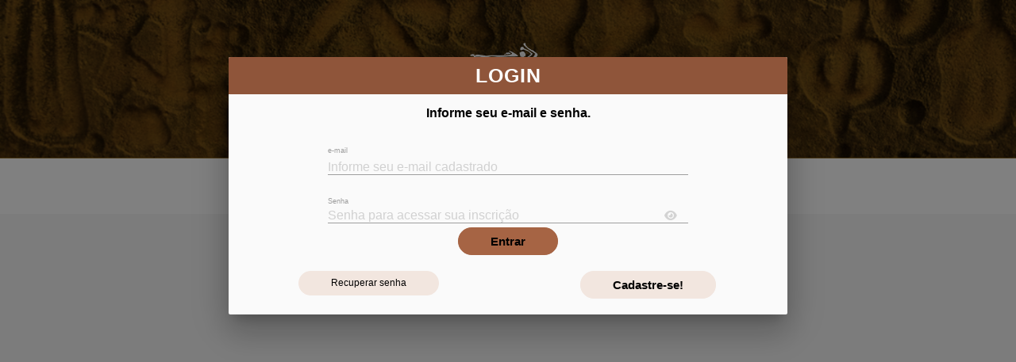

--- FILE ---
content_type: text/html;charset=UTF-8
request_url: https://www1.unicap.br/MuseuUNICAP/jsp/Menu.jsp
body_size: 14543
content:




 
<!DOCTYPE HTML>
<html>
<head>
<!-- Sistemas do Museu de Arqueologia (Museu da UNICAP)
     Criado por Katya Lyra - CTI/DISEN - UNICAP
 -->
	<meta charset="utf-8">
	<meta name="viewport" content="width=device-width" />
    <title>Museu UNICAP - Administra&ccedil;&atilde;o do Sistema</title>
	<link rel="icon" href="../img/favicon_museu.png">
	<link rel="stylesheet" href="../css/reset.css">
	<link href="https://fonts.googleapis.com/icon?family=Material+Icons" rel="stylesheet">
    <link rel="stylesheet" href="../materialize/css/materialize.min.css">
    <link rel="stylesheet" href="https://cdnjs.cloudflare.com/ajax/libs/font-awesome/6.2.0/css/all.css">
 	<link rel="stylesheet" href="../css/museu.css">
	<link rel="stylesheet" href="../css/usuarios.css">
	<link rel="stylesheet" href="../css/drag-drop.css">
</head>

<body>
<header>
	<div class="container">
		<div class="logo" class="acenter">
			<img src="../img/logo_museu_white_mini.png" alt="Museu UNICAP">
			<p>Museu da UNICAP</p>
		</div>   
	</div>
<nav id="nav-museu">
  <div class="nav-wrapper">
       <a href="#" data-target="menu-rotinas" class="sidenav-trigger show-on-large"><i class="material-icons">menu</i></a>
       <ul id="menu-usuario" class="right">
       <!-- Dropdown Trigger -->
           <li><a id="menu-login" class="dropdown-trigger" href="#!" data-target="dropdown-menu"><i class="material-icons left">person</i>nome<i class="material-icons right">arrow_drop_down</i></a></li>
       </ul>
  </div>
  <ul class="sidenav sidenav-close" id="menu-rotinas">
	<li id="side-header"><img id="logo-side" class="responsive-img" src="../img/logo-museu.png"></li>
	<li><a id="link-cadusuarios" href="#" class="aleft">Cadastro de Usu&aacute;rios</a></li>
  </ul>	
  <!-- Dropdown Structure -->
	<ul id="dropdown-menu" class="dropdown-content">
	  <li><a class="menu-user" id="link-altperfil">Alterar Perfil</a></li>
	  <li class="divider"></li>
	  <li><a class="menu-user" id="link-altsenha">Alterar Senha</a></li>
	  <li class="divider"></li>
	  <li><a class="menu-user" id="link-sair">Sair</a></li>
	</ul>
</nav> 
</header>

<section id="section-acesso" style="display:block"></section> 
<section id="section-visitas" style="display:block"></section> 
<section id="section-agendamento" style="display:none">
<form id="formAgendamento" method="post">
<div class="row light">
	<div class="col s12">	
		<h1>Para fazer seu Agendamento de Visita preencha os campos abaixo e clique em <b>Enviar.</b></h1>
		<div id="mensagem">
			<p>Ap&oacute;s a confirma&ccedil;&atilde;o do agendamento pela administra&ccedil;&atilde;o do Museu, estar&aacute; dispon&iacute;vel em nosso sistema, o Boleto para pagamento.</p>
			<p>Ser&aacute; necess&aacute;rio voltar ao site para imprimir o boleto do agendamento da visita, usando seu e-mail e senha cadastrada.</p>
			<p>Para confirmar seu agendamento, efetue o pagamento do boleto at&eacute; o vencimento.</p>
			<p>Apenas os agendamentos confirmados serão atendidos pelo Museu.</p>
		</div>	
	</div>	
</div>	

<div id="tab_1" class="tab">
    <h1>Tipo de visita</h1>
	<div class="row light">
		<div class="col s12">	
			<label for="tipo-visita">Tipo visita</label>	
			<select id="tipo-visita" name="tipo-visita" required class="browser-default">
			<option value="" disabled selected></option>
			</select>	
		</div>	
	</div>	
	<div id ="tvisita-dados"  style="display:none">
		<div class="row light">
			<div class="col s6 flow-text">	
				<label for="tvisita-tempo">Duração da visita</label>
				<input id="tvisita-tempo" type="text" type="text" readonly disabled>
			</div>	

			<div class="col s6 flow-text">	
				<label for="tvisita-valor">Ingresso por pessoa</label>
				<input id="tvisita-valor" type="text" type="text" readonly disabled>
			</div>	
		</div>
		<div class="row light">
			<div class="col s6 flow-text">	
				<label for="tvisita-qtdaula">Quantidade de aula(s)</label>
				<input id="tvisita-qtdaula" type="text" readonly disabled>
			</div>	
		</div>	
	</div>
    <h1>Dados da Visita</h1>
	<div class="row light">
		<div class="col s6 flow-text">	
			<label for="dtvisita">Data da Visita</label>
			<input id="dtvisita" name="dtvisita" type="date" required pattern="[0-9]{2}\/[0-9]{2}\/[0-9]{4}$" title="Digite apenas n&uacute;meros">		
		</div>	
		<div class="col s6 flow-text">	
			<div id="TurnosVisita"  style="display:none">
				<label  for="turnovisita">Turno da Visita</label>
				<select id ="turnovisita" name="turnovisita" required class="browser-default">   
				   <option value="" disabled selected></option> 
				</select>
			</div>
		</div>	
	</div>	
	<div class="row light">
		<div class="col s6">	
			<label for="qtdVisitantes">Número de pessoas ou alunos (De 10 a 40 pessoas)</label>
			<input type="number" id="qtdVisitantes" maxlength="5" min="10" max="40" placeholder="10-40" required> 
		</div>	
	</div>	
	<div class="row light">
		<div class="col s1 "></div>
	</div>	
	<div id="TiposAula" style="display:none" class="row">
		<div class="col s6">	
			<label for="tipoaula">Escolha a(s) Aula(s) da Visita</label>
			<select id ="tipoaula" name="tipoaula" required class="browser-default">  
			   <option value="" disabled selected></option>   
			</select>
		</div>			

		<div id="TiposAula-msg"class="col s6">		
			<p>Segure a tecla ctrl e clique com o mouse nas opções que deseja selecionar:</p>
		</div>
	</div>		
	<div class="row light">
		<div class="col s1 "></div>
	</div>	
	<div class="row light">
		<div class="col s6">	
			<label for="estacionamento">Reserva de Estacionamento</label>	
			<select id="estacionamento" name="estacionamento" required class="browser-default">
	      		<option value="0" selected>N&atilde;o</option>
		  		<option value="1">&Ocirc;nibus pequeno</option>
          		<option value="2">&Ocirc;nibus grande</option>
          	</select>	
		</div>	
	</div>	 
	<div class="row light">
		<div class="col s1 "></div>
	</div>	
	<div class="row light">
		<div class="col s10">	
         	<p><label>
         	   <input type="checkbox" id="idatendespecial" value="1" class="chkbox filled-in"/><span>Existe necessidade de atendimento especial?</span>
         	</label></p>	
		</div>	
	</div>	
	<div id="AtendEspecial"  style="display:none">
		<div class="row light">
			<div class="col s1 "></div>
		</div>	
		<div class="row light">
			<div class="col s10">
			      <p>Informe suas necessidades especiais ou das pessoas em seu grupo.</p>	
		          <textarea id="descatendespecial" class="materialize-textarea"></textarea>
	
			</div>	
		</div>	
	</div>
</div>	
<div id="tab_2" class="tab" style="display:none">
    <h1>Dados da Escola</h1>
	<div class="row light">
		<div class="col s12">	
			<label for="nomeescola">Nome da Escola</label>
			<input id="nomeescola" type="text" maxlength="100" value="" required placeholder="Nome da Escola">
		</div>	
	</div>	
	<div class="row light">
		<div class="col s6">	
			<label for="cnpjescola">CNPJ da Escola</label>
			<input id="cnpjescola" type="text" maxlength="14" value="" required placeholder="CNPJ da Escola" >	
		</div>	
	</div>	
	<div class="row light">		
		<div class="col s3">	
			<label for="dddfonecom">DDD</label>
			<input id="dddfonecom" type="text" maxlength="3" placeholder="DDD" pattern="[0-9]{2,3}" >
		</div>	
		<div class="col s8">	
			<label for="numerofonecom">Número (Telefone da escola)</label>
			<input id="numerofonecom" type="text" maxlength="9" placeholder="N&uacute;mero" required  pattern="[0-9]{8,9}" >
		</div>	
	</div>	
	<div class="row light">
		<div class="col s12">	
			<label for="serieAlunos">S&eacute;rie dos alunos visitantes</label>
			<select id="serieAlunos" name="serieAlunos" required class="browser-default"> 
					<option value="" selected>Selecione a s&eacute;rie dos alunos</option>         
			</select>
		</div>	
	</div>	
	<h1>Dados do pagamento</h1>
	<div class="row light">
		<div class="col s10">	
         	<p><label>
         	   <input type="checkbox" id="tpagador" value="1" class="chkbox filled-in" checked="checked" /><span>Solicitar geração de Boleto de Cobrança em nome da Escola ( N&atilde;o permite alteração posterior )</span>
         	</label></p>	
		</div>	
	</div>		
</div>	
<div id="tab_3" class="tab" style="display:none">
    <h1>Endereço da Escola</h1>
	<div class="row light">
		<div class="col s7">	
			<label for="cep">CEP</label>
		    <input id="cep" type="text" maxlength="8" placeholder="Digite o CEP da Escola" required value="" pattern="\d{8}">
		</div>	
		<div class="col s3">
		    <input id="pesqCEP" class="cep" type="button" value="Consultar CEP" alt="Consultar Cep">
		</div>
	</div>	
	<div class="row light">
		<div class="col s12">	
			<label for="end1">Logradouro</label>
			<input id="end1" type="text" value="" maxlength="40" required readonly placeholder="Logradouro">
		</div>	
	</div>	
	<div class="row light">
		<div class="col s3">
			<label for="end2">N&uacute;mero</label>
			<input id="end2" type="text" maxlength="10" required readonly placeholder="N&uacute;mero" value="" pattern="[0-9]{0,10}">
		</div>
		<div class="col s7">	
			<label for="end3">Complemento</label>
			<input id="end3" type="text" value="" maxlength="20" required readonly placeholder="Complemento">
		</div>	
	</div>		
	<div class="row light">
		<div class="col s12">	
			<label for="end4">Bairro</label>
			<input id="end4" type="text" maxlength="15" value="" required readonly placeholder="Bairro">
		</div>	
	</div>	
	<div class="row light">
		<div class="col s9">	
			<label for="end5">Cidade</label>
			<input id="end5" type="text" value="" maxlength="15" required readonly placeholder="Cidade">
		</div>	
		<div class="col s3">	
			<label for="end6">UF</label>
			<input id="end6" type="text" value="" maxlength="2" required readonly placeholder="UF">
		</div>	
	</div>			
</div>
<div id="tab_4" class="tab" style="display:none">
    <h1>Dados do pagador</h1>
    <div class="row light">
		<div class="col s12">	
			<label for="nomepagador">Nome do Pagador</label>
			<input id="nomepagador" type="text" placeholder="Nome do Pagador" disabled>	
		</div>	
	</div>
	<div class="row light">
		<div class="col s6">	
			<label for="cpfpagador">CPF do Pagador</label>
			<input id="cpfpagador" type="text" maxlength="11" value="" required placeholder="CPF do Pagador" required>	
		</div>	
		<div class="col s1">	
			<label for="dddpagador">&nbsp;</label>
			<input id="dddpagador" type="text" maxlength="3" placeholder="DDD" pattern="[0-9]{2,3}" required>
		</div>	
		<div class="col s5">	
			<label for="celularpagador">Celular do Pagador</label>
			<input id="celularpagador" type="text" maxlength="9" placeholder="N&uacute;mero" required pattern="[0-9]{8,9}" >
		</div>	
	</div>	    
	<div class="row light">
		<div class="col s7">	
			<label for="pg_cep">CEP</label>
		    <input id="pg_cep" type="text" maxlength="8" placeholder="Digite o CEP do pagador" required value="" pattern="\d{8}">
		</div>	
		<div class="col s3">
		    <input id="pg_pesqCEP" class="cep" type="button" value="Consultar CEP" alt="Consultar Cep">
		</div>
	</div>	
	<div class="row light">
		<div class="col s12">	
			<label for="pg_end1">Logradouro</label>
			<input id="pg_end1" type="text" value="" maxlength="40" required readonly placeholder="Logradouro">
		</div>	
	</div>	
	<div class="row light">
		<div class="col s3">
			<label for="pg_end2">N&uacute;mero</label>
			<input id="pg_end2" type="text" maxlength="10" required readonly placeholder="N&uacute;mero" value="" pattern="[0-9]{0,10}">
		</div>
		<div class="col s7">	
			<label for="pg_end3">Complemento</label>
			<input id="pg_end3" type="text" value="" maxlength="30" required readonly placeholder="Complemento">
		</div>	
	</div>		
	<div class="row light">
		<div class="col s12">	
			<label for="pg_end4">Bairro</label>
			<input id="pg_end4" type="text" maxlength="15" value="" required readonly placeholder="Bairro">
		</div>	
	</div>	
	<div class="row light">
		<div class="col s9">	
			<label for="pg_end5">Cidade</label>
			<input id="pg_end5" type="text" value="" maxlength="15" required readonly placeholder="Cidade">
		</div>	
		<div class="col s3">	
			<label for="pg_end6">UF</label>
			<input id="pg_end6" type="text" value="" maxlength="2" required readonly placeholder="UF">
		</div>	
	</div>			
</div>
<div class="row light">
	<div class="col s1 "></div>
</div>	
<div class="row light">
	<div class="col s12">	
		<div style="overflow:auto;">
		  <div style="float:right;">
		    <button type="submit" id="nextBtn" >Enviar</button>
		  </div>
		</div> 		
	</div>	
</div>	
<!-- Circles which indicates the steps of the form: -->
<div style="text-align:center;margin-top:40px;">
  <span class="step"></span>
  <span class="step"></span>
  <span class="step"></span>
</div>
</form>
</section> 

<div id="modalError" class="modal">
  <div class="modal-content">
    <h4 class="valign-wrapper"><i class="large material-icons red-text text-darken-2 center">error_outline</i></h4>
    <h5 id="msgErro" class="center"></h5>
  </div>
  <div class="modal-footer">
    <a id="closeModal" href="#" class="modal-action modal-close btn-flat flat-size large right">X</a>
  </div>
</div>	
<div id="modalOK" class="modal">
  <div class="modal-content">
    <h4 class="valign-wrapper"><i class="large material-icons green-text text-darken-2 center">done</i></h4>
    <h5 id="msgOK" class="center"></h5>
  </div>
  <div class="modal-footer">
    <a id="closeModal" href="#" class="modal-action modal-close btn-flat flat-size large right">X</a>
  </div>
</div>	
<footer>
	<div class="container">  	
		<p class="copyright">&copy; CTI/DISEN - UNICAP</p>
	</div>
</footer>
</body>
  <script src="../jquery/jquery.min.js"></script>
  <script src="../jquery/jquery-2.1.1.min.js"></script>  
  <script src="../materialize/js/materialize.min.js"></script>
  <script src="../js/init.js"></script> 
  <script src="../js/acesso.js"></script>
  <script src="../js/configvisitas.js"></script>
  <script src="../js/drag-drop.js"></script>
  <script src="../js/visitas.js"></script>
  <script src="../js/cep.js"></script>
  <script src="../js/pdf.js"></script>
</html>




--- FILE ---
content_type: text/css
request_url: https://www1.unicap.br/MuseuUNICAP/css/museu.css
body_size: 8170
content:
*{-webkit-box-sizing:border-box;-moz-box-sizing:border-box;box-sizing:border-box}

:root {
  --main-color: #8F553A;
  --nav-color:  #a66444;
  --bkg-color:  #ebe8d3;
  --border-color: #8F553A;
}

html {
	font-family: 'Roboto',sans-serif;
	-webkit-text-size-adjust:100%;
	-ms-text-size-adjust:100%;
	background-color: #f7f7f7;
	font-size:10px;
	-webkit-tap-highlight-color:rgba(0,0,0,0)
}

body {
	display: table; 
    background-color:#fff;
    color:#333;
    font-size:14px;
    line-height:1.42857143;
    height: 100%;
    width: 100%;
    margin: 0;    
}

header {
	display:block;
	margin: 0px 0px 0px 0px;
	height: 200px;
    width: 100%;
    background: url("../img/banner-museu.png") top left no-repeat;
    text-align: center;
    background-size: cover;
}

.logo {
	height: 200px;	
	padding-top: 50px;
	font-size: 2rem;
	color: #ffffff;
	font-weight: bold;
}
nav { background-color: var(--nav-color); }
.dropdown-content li>a, .dropdown-content li>span {
    font-size: 16px;
    font-weight: 600;
    color: var(--main-color);
    display: block;
    line-height: 22px;
    padding: 14px 16px;
}
img#logo-side {
    margin: 0 auto;
    width: 40px;
    height: 40px;
    text-align: right;
    vertical-align: middle;
}
ul#menu-usuario {
	padding-right: 5px;
}
a#menu-login {
	width: 150px;
	white-space: nowrap;	
}
section#section-acesso a {
	color: var(--main-color);
	padding-left: 5px;
}
ul#menu-rotinas {
	width: 450px;
}
.sidenav li>a {
	text-align: left;
	height: 35px;
}
.row.light {
  margin-left: auto; 
  margin-right: auto;
  margin-bottom: 0.5rem;
}
select.multiple {
  height: 100px;
}
div#TiposAula-msg {
    padding: 25px 0;
	font-weight: bold;
	text-align: center;	
}
section {
  margin-top: 7rem;
}
label {
    font-size: 0.9rem;
    color: #9e9e9e;
}
input:not([type]), input[type=text]:not(.browser-default), input[type=password]:not(.browser-default), input[type=email]:not(.browser-default), input[type=url]:not(.browser-default), input[type=time]:not(.browser-default), input[type=date]:not(.browser-default), input[type=datetime]:not(.browser-default), input[type=datetime-local]:not(.browser-default), input[type=tel]:not(.browser-default), input[type=number]:not(.browser-default), input[type=search]:not(.browser-default), textarea.materialize-textarea {
    height: 1.8rem;
    margin: 0 0 0 0;
}
input:not([type]):focus:not([readonly]), input[type=text]:not(.browser-default):focus:not([readonly]), input[type=password]:not(.browser-default):focus:not([readonly]), input[type=email]:not(.browser-default):focus:not([readonly]), input[type=url]:not(.browser-default):focus:not([readonly]), input[type=time]:not(.browser-default):focus:not([readonly]), input[type=date]:not(.browser-default):focus:not([readonly]), input[type=datetime]:not(.browser-default):focus:not([readonly]), input[type=datetime-local]:not(.browser-default):focus:not([readonly]), input[type=tel]:not(.browser-default):focus:not([readonly]), input[type=number]:not(.browser-default):focus:not([readonly]), input[type=search]:not(.browser-default):focus:not([readonly]), textarea.materialize-textarea:focus:not([readonly]) {
    border-bottom: 1px solid #7e7e7e;
    -webkit-box-shadow: 0 1px 0 0 #7e7e7e;
    box-shadow: 0 1px 0 0 #7e7e7e;
}
[type="checkbox"].filled-in:checked+span:not(.lever):after {
    top: 0;
    width: 20px;
    height: 20px;
    border: 2px solid #7e7e7e;
    background-color: #7e7e7e;
    z-index: 0;
}
div.tit-lista {
  font-weight: bold;
}
label.tit-lista {
  font-size: 1.3rem;
  font-weight: bold;
}
/*
form {
    vertical-align: middle;
	margin: 0 auto;
	margin-top: 0.3em;
	margin-bottom: 0.1em;
	min-height: 75%;
	background-color: #f7f7f7;
	clear : both;
	
	border-top: 2px solid #eaeaea;
	border-bottom: 2px solid #eaeaea;
}

.container{
	padding-right:15px;
	padding-left:15px;
	margin-right:auto;
	margin-left:auto;
	clear: both;
}
.container:after,.container:before{display:table;content:" "}
@media (min-width: 768px){
	.container{width:750px}

}
@media (min-width:992px){
	.container{width:970px}
}
@media (min-width:1200px){
	.container{width:1170px}
}
*/
/************************************************
*	Header    									*
************************************************/


.titulo {
	margin-top: 20px; 
		float: right;
		font-size: 2.5em;
		color: #5F171A;
		font-weight: bold;
		text-align: center;
}


/************************************************
*	Footer  									*
************************************************/

footer {
	background: #fff;
	text-align: center;
	-webkit-box-shadow: 0 8px 6px -6px rgba(0,0,0,0.2);
	   -moz-box-shadow: 0 8px 6px -6px rgba(0,0,0,0.2);
	        box-shadow: 0 8px 6px -6px rgba(0,0,0,0.2);
	
	clear: both;
	bottom: 0;
	left: 0;
	width: 100%;
	color: #bbb;
	padding-bottom: 0.2em;
	padding-bottom: 0.5em;
	line-height: 1.2em;	
    position: fixed;
    bottom:0;
    left:0;
	
}
footer p {
	font-size: 0.8em;
}
p.copyright {
	font-size: 0.7em;
}

h1 {
	color: var(--main-color);
	font-size: 120%;
    margin: 1em;
    padding-top: 0.8em;
    padding-bottom: 0.2em;
    text-align: left;
    font-weight: bold;
}
h2 {
	color: #000000;
    text-align: left;
    font-weight: bold;
    margin: 1em;
    padding-top: 0.5em;
	display: block;
	clear: both;
}

:root {
  --button-color: #000000;
  --submit-bkg-color:    #e7ce9c;
  --submit-border-color: #c48a6f;
  --button-bkg-color:    #c48a6f;
  --button-border-color: #ecd9b0;
}
.acenter {
    text-align: center;	
}
button, html [type="button"]  {
	font-size: 1.1rem;	
	font-weight: 500;
	text-align: center;
	text-decoration: none;
	margin: 0 auto;
	margin-top: 0.8rem;
	border-radius: 20px;
	padding: 4rem;
	padding-top: 0.8rem;
	padding-bottom: 0.8rem;
	cursor: pointer;
	outline: none;
	color: var(--button-color);
	background-color: var(--button-bkg-color);
	border: 1px solid var(--button-border-color);
}
button[type="submit"] {
	font-size: 1.1rem;	
	font-weight: 700;
	
	color: var(--button-color);
	background-color: var(--submit-bkg-color);
	border: 1px solid var(--submit-border-color);
	cursor: pointer;
	outline: none;
}

section#section-visitas a {
	color: var(--main-color);
	left-padding: 5px;
}
.actions.col.s2, .actions.col.s3 {
	text-align: right;
}
form#formAgendamento {
	margin: 5rem 5rem auto;
}

form#formVisita_D input, form#formVisita_V input, form#formVisita_U input, form#formVisita_X input {
	font-size: 1.2rem;
}
[type="radio"]:checked+span:after, [type="radio"].with-gap:checked+span:before, [type="radio"].with-gap:checked+span:after {
    border: 2px solid var(--main-color);
}
[type="radio"]:checked+span:after, [type="radio"].with-gap:checked+span:after {
    background-color: var(--main-color);
}

form#pesquisa {	border: 2px solid var(--main-color);}
form#pesquisa h1 { font-size: 100%; }
button#refresh {
	float : right;	
	font-size: 1.1rem;	
	font-weight: 700;
	
	color: var(--main-color);
	background-color: transparent !important;
	border: transparent !important;
}
i > img {
  margin: 0;
  height: 24px;
  width:  24px;
}
i > img.pix { content:url("../img/icons/pix_site.png"); }
i > img.boleto { content:url("../img/icons/boleto_site.png"); }
i > img.comprovante { content:url("../img/icons/comprovante_site.png"); }
i > img.delete { content:url("../img/icons/delete_site.png"); }
i > img.librotinas { content:url("../img/icons/librotinas_site.png"); }

img#qrimg {
	max-width: 100%;
}
@media (min-width:992px){
	img#qrimg {
		max-width: 375px;
	}
}
div#debito {
	display: block;
	clear: both;
}
div#debt {
	display: inline-block;
	float:left;
	width:40%;
	text-align: left;
}
div#qrcode {
	display: inline-block;
	text-align: center;
	width:100%;
}
form#formVisita_X input#debito-valorPIX, form#formVisita input#debito-valorPIX {
	font-size: 1.5rem;
	font-weight: bold;
}
.invisivel {
    display:none;
}
.visivel {
    display:block;
}


--- FILE ---
content_type: text/css
request_url: https://www1.unicap.br/MuseuUNICAP/css/usuarios.css
body_size: 1883
content:
ul#menu-usuario {
	padding-right: 5px;
}
a#menu-login {
	width: 150px;
	white-space: nowrap;	
}
:root {
  --button-color: #000000;
  --submit-bkg-color:    #a66444;
  --submit-border-color: #a66444;
  --button-bkg-color:    #f2e6df;
  --button-border-color: #f2e6df;
}
article.login_box h1 {
	background-color: var(--main-color);
	color: #FFFFFF; 
	padding: 10px;
	font-size: 25px;
	letter-spacing: 1px;
	font-weight: bold; 
	text-align: center;	
	margin: 0;	
}
article.login_box h2 {
	padding-top: 15px;
	padding-bottom: 25px;
	font-size: 16px;
	font-weight: bold; 
	text-align: center;	
	margin: 0;	
}
article.login_box button {
	font-size: 1.2rem;	
	text-align: center;
	text-decoration: none;
	margin: 0 auto;
	border-radius: 20px;
	padding: 4rem;
	padding-top: 0.8rem;
	padding-bottom: 0.8rem;
	cursor: pointer;
	outline: none;
}
article.login_box button[type="submit"] {
	font-size: 1.5rem;	
	font-weight: 700;
	
	color: var(--button-color);
	background-color: var(--submit-bkg-color);
	border: 1px solid var(--submit-border-color);
}

article.login_box button[type="button"] {
	font-size: 1.2rem;
	font-weight: 500;
	
	color: var(--button-color);
	background-color: var(--button-bkg-color);
	border: 1px solid var(--button-border-color);
	
}
button[type="button"]#btn_cadusuario {
	font-size: 1.5rem;
	font-weight: 700;
}

i#togglePassword {
	margin-left: -30px; 
    cursor: pointer;
}
.password-container{
  width: 400px;
  position: relative;
}
.password-container input[type="password"],
.password-container input[type="text"]{
  width: 100%;
  padding: 12px 36px 12px 12px;
  box-sizing: border-box;
}
.fa-eye{
  position: absolute;
  margin-top: 3px; 
  margin-left: -30px; 
  cursor: pointer;
  color: lightgray;
}
#modalAcesso h1 {
  margin-bottom: 5px; 
  padding-bottom: 0;
}

--- FILE ---
content_type: text/css
request_url: https://www1.unicap.br/MuseuUNICAP/css/drag-drop.css
body_size: 639
content:
.drag-parent {
  color: black;
  display: flex;
  font-family: sans-serif;
  font-weight: bold;
  padding: 10px; 
  padding-top: 0px; 
}

.drag-left-classe {
  border: 2px solid #444444;
  background-color: #ebebeb;
  flex-basis: 100%;
  flex-grow: 1;
  padding: 5px;
  margin-right: 5px;
}

.item-draggable {
  background-color: #a0a0a0;
  font-weight: normal;
  margin-bottom: 4px;
  margin-top: 4px;
  padding: 2px 5px 2px 5px;
  font-size: 12px;
}

.drag-right-classe {
  border: 2px solid #444444;
  background-color: #ebebeb;
  flex-basis: 100%;
  flex-grow: 1;
  padding: 5px;
  margin-left: 5px;
}

--- FILE ---
content_type: application/javascript
request_url: https://www1.unicap.br/MuseuUNICAP/js/acesso.js
body_size: 64924
content:
function classUsuarios(id, registros, classBy) {
	
	if ((document.getElementById(id).className).includes("up")) {
		document.getElementById(id).className = "fas fa-arrow-down-short-wide"; 
		var regsClass = registros.sort(classificarRegs(classBy, 'up'));
		montarUsuarios(regsClass, classBy, "down");
	}
	else {
		document.getElementById(id).className = "fas fa-arrow-up-short-wide"; 
		var regsClass = registros.sort(classificarRegs(classBy, 'down'));
		montarUsuarios(regsClass, classBy, "up");
	}
}

function montarModalLogin() {
	
//	var usuario = JSON.parse(window.localStorage.getItem("usuario"));
    
	showSection("section-acesso");	
	var sectionRows = '<div id="modalLogin"     class="modal" data-backdrop="static" data-keyboard="false">';
    document.getElementById("section-acesso").innerHTML = sectionRows;  
		
	var modalHtml ='<article class="login_box">';
		modalHtml+='<h1>LOGIN</h1>';
		modalHtml+='<h2>Informe seu e-mail e senha.</h2>';
		modalHtml+='<form id="formLogin" method="post">';
		modalHtml+='<div class="row">';
		modalHtml+=' <div class="col s2 flow-text"></div>';
		modalHtml+=' <div class="col s8 flow-text">';
		modalHtml+='	<label for="email">e-mail</label>';
		modalHtml+='   	<input id="email" type="email" maxlength="100" placeholder="Informe seu e-mail cadastrado" required> ';
		modalHtml+='		</div>';
		modalHtml+='		<div class="col s2 flow-text"></div>';
		modalHtml+='	</div>';
		modalHtml+='	<div class="row light">';
		modalHtml+='		<div class="col s2"></div>';
		modalHtml+='	<div class="col s8" class="password-container">';
		modalHtml+='		<label for="senha">Senha</label>';
		modalHtml+='		<input id="senha" type="password" maxlength="10" placeholder="Senha para acessar sua inscri&ccedil;&atilde;o" ';
		modalHtml+='	       		required pattern="(?=.*[A-Z])(?=.*[a-z])(?=.*[0-9])(?=^.{6,50}$).*$" ';
        modalHtml+='	       		title="Senha deve ter no mínimo 6 caracteres (letras maiúsculas, letras minúsculas e números)" >';
        modalHtml+='			<i class="fa-solid fa-eye" id="show_senha"></i>';
        modalHtml+='		</div>';
        modalHtml+='		<div class="col s2"></div>';
        modalHtml+='	</div>';
        modalHtml+='	<div class="row">';
        modalHtml+='		<div class="col s12 flow-text acenter">';
        modalHtml+='		    <button type="submit" id="btn_login" value="Entrar">Entrar</button>';
        modalHtml+='		</div>';
        modalHtml+='	</div> ';
        modalHtml+='	<div class="row">';
        modalHtml+='		<div class="col s6 flow-text center">';
        modalHtml+='			<button type="button" id="btn_esquecisenha" value="Recuperar senha">Recuperar senha</button>';
        modalHtml+='		</div>';
        modalHtml+='		<div class="col s6 flow-text acenter">';
        modalHtml+='		    <button type="button" id="btn_cadusuario" value="Cadastre-se!">Cadastre-se!</button>';
        modalHtml+='		</div>';
        modalHtml+=' 	</div> ';
        modalHtml+='</form>';		   
        modalHtml+='</article>';
        modalHtml+='</div>';	
	
	document.getElementById("modalLogin").innerHTML = modalHtml; 
	showModal("modalLogin");
	document.getElementById("nav-museu").style.display = "none";
	document.getElementById("show_senha").addEventListener('click', OnSenhaShow); 
    document.getElementById('btn_esquecisenha').addEventListener('click', enviarSenhaEmailCadastro);
    document.getElementById('btn_cadusuario').addEventListener('click', montarModalCadUsuarioExterno);			 

    document.getElementById('formLogin').addEventListener('submit',  submitLogin);	
    
}


function OnEmailChange(event) {
	var id1 = (this.id).replace('2', '1');
    if (document.getElementById(id1).value != document.getElementById(this.id).value) {
    	var msgErro = "e-mail Inv&aacute;lido! <br><br> O e-mail e a confirma&ccedil;&atilde;o devem ser iguais.";
    	if (document.getElementById("modalError") == undefined) {
    		alert(msgErro);
            document.getElementById(id1).value = "";
            document.getElementById(this.id).value = "";
            document.getElementById(id1).focus();
    	}
    	else {
    		document.getElementById("msgErro").innerHTML = msgErro;
    		$('#modalError').modal('open');
    		document.getElementById(id1).focus();
    		return false;
    	}
    }
   
};

function OnMatriculaChange(event) {
	
	window.localStorage.removeItem("grupos");
	var usuario = JSON.parse(window.localStorage.getItem("usuario"));
    var parametros = {
    		matricula : document.getElementById(this.id).value,
	}  
    $.ajax({
	        url:  "../ws/totvs/verificaMatricula",
	        data: JSON.stringify(parametros), //ur data to be sent to server
	        contentType: "application/json; charset=utf-8", 
	        type: "POST",
	        success: function (data) { 
		        	if (data.code == undefined) {
		            	if (data.existe == "N") {
			            	var msgErro = "Digite um RA (aluno) ou matr&iacute;cula funcional (funcion&aacute;rio) cadastrado no Totvs.";
			            	if (document.getElementById("modalError") == undefined) {
			            		alert(msgErro);
			                    document.getElementById(id1).value = "";
			                    document.getElementById(this.id).value = "";
			                    document.getElementById(id1).focus();
			            	}
			            	else {
			            		document.getElementById("msgErro").innerHTML = msgErro;
			            		$('#modalError').modal('open');
			            		return false;
			            	}
		            	}
		            	else
		            		return false;
		        	}
		        	else {
		        		document.getElementById("msgErro").innerHTML = data.message;
		        		$('#modalError').modal('open');
		        	}  
		        	return false;
	        },
	        error: function (data) {
		        	document.getElementById("msgErro").innerHTML = "Erro no acesso ao Webservice";
		        	$('#modalError').modal('open');
	        }
	});	
}

function montarModalAlterarSenha() {
	showSection("section-acesso");	
	var sectionRows = '<div id="modalAcesso" class="modal" data-backdrop="static" data-keyboard="false"></div>';
    document.getElementById("section-acesso").innerHTML = sectionRows;  
		
	var modalHtml = '<h1>Alteração de Senha</h1>';
	modalHtml+='<article class="box">';
	modalHtml+='<form id="formAcesso" method="post">';
	modalHtml+='<div class="row light">';
	modalHtml+=' <div class="col s2"></div>';
	modalHtml+=' <div class="col s8 class="password-container"">';
	modalHtml+='   <label for="senha1-usr">Senha</label>';
	modalHtml+='   <input id="senha1-usr" type="password" maxlength="20" placeholder="Nova senha" ';
	modalHtml+='          required pattern="(?=.*[A-Z])(?=.*[a-z])(?=.*[0-9])(?=^.{6,50}$).*$" ';
	modalHtml+='          title="Senha deve ter no mínimo 6 caracteres (letras maiúsculas, letras minúsculas e números)">';
	modalHtml+='<i class="fa-solid fa-eye" id="show_senha1-usr"></i>';
	modalHtml+=' </div>';
	modalHtml+=' <div class="col s3"></div>';
	modalHtml+='</div>';
	modalHtml+='<div class="row light">';
	modalHtml+=' <div class="col s2"></div>';
	modalHtml+=' <div class="col s8" class="password-container">';
	modalHtml+='   <label for="senha2-usr">Senha</label>';
	modalHtml+='   <input id="senha2-usr" type="password" maxlength="10" placeholder="Confirme nova senha" ';
	modalHtml+='          required pattern="(?=.*[A-Z])(?=.*[a-z])(?=.*[0-9])(?=^.{6,50}$).*$" ';
	modalHtml+='          title="Senha deve ter no mínimo 6 caracteres (letras maiúsculas, letras minúsculas e números)">';
	modalHtml+='<i class="fa-solid fa-eye" id="show_senha2-usr"></i>';
	modalHtml+=' </div>';
	modalHtml+=' <div class="col s3 flow-text"></div>';
	modalHtml+='</div>	';
	modalHtml+='<div class="row"><div class="col s12"></div></div> 	';			
	modalHtml+='<div class="row light">';
	modalHtml+=' <div class="col s6 flow-text center">';
	modalHtml+='   <button type="submit" id="btn_send_altsenha" value="Confirmar">Confirmar</button>';
	modalHtml+=' </div>';
	modalHtml+=' <div class="col s6 flow-text acenter">';
	modalHtml+='   <button type="button" id="btn_cancel_altsenha" value="Cancelar">Cancelar</button>';
	modalHtml+=' </div>';
	modalHtml+='</div>';	
	modalHtml+='</form>';
	modalHtml+='</article>';
	modalHtml+='</div>';	

	document.getElementById("modalAcesso").innerHTML = modalHtml; 
	showModal("modalAcesso");
	document.getElementById("senha2-usr").addEventListener('change', OnSenhaChange); 
	document.getElementById("show_senha1-usr").addEventListener('click', OnSenhaShow); 
	document.getElementById("show_senha2-usr").addEventListener('click', OnSenhaShow); 
	document.getElementById('formAcesso').addEventListener('submit',  submitAlterarSenha);

}

function OnSenhaChange(event) {
	var id1 = (this.id).replace('2', '1');
    if (document.getElementById(id1).value.length < 6) {
    	var msgErro = "Senha Inv&aacute;lida! <br><br> A senha deve ter pelo menos 6 caracteres.";
    	if (document.getElementById("modalError") == undefined) {
    		alert(msgErro);
            document.getElementById(id1).value = "";
            document.getElementById(this.id).value = "";
            document.getElementById(id1).focus();
    	}
    	else {
    		document.getElementById("msgErro").innerHTML = msgErro;
    		$('#modalError').modal('open');
    		return false;
    	}
    }
    else
        if (document.getElementById(this.id).value != document.getElementById(id1).value) {
        	var msgErro = "Senha Inv&aacute;lida! <br><br> A senha e a confirma&ccedil;&atilde;o devem ser iguais.";
        	if (document.getElementById("modalError") == undefined) {
        		alert(msgErro);
                document.getElementById(id1).value = "";
                document.getElementById(this.id).value = "";
                document.getElementById(id1).focus();
        	}
        	else {
        		document.getElementById("msgErro").innerHTML = msgErro;
        		$('#modalError').modal('open');
        		return false;
        	}
        }
};

function submitAlterarSenha(e) {  
	e.preventDefault();
	
	if ((document.getElementById("senha1-usr").value == "") || (document.getElementById("senha2-usr").value == "")) {
    	var msgErro = "A senha e a confirmação devem ser diferentes de branco.";
   		document.getElementById("msgErro").innerHTML = msgErro;
   		$('#modalError').modal('open');
   		return false;
	}
    if (document.getElementById("senha1-usr").value != document.getElementById("senha2-usr").value) {
    	var msgErro = "A senha e a confirmação devem ser iguais.";
   		document.getElementById("msgErro").innerHTML = msgErro;
   		$('#modalError').modal('open');
   		return false;
    }
   
	var usuario = JSON.parse(window.localStorage.getItem("usuario"));
	
    var parametros = {
        	usuario : usuario,
        	senhanova: document.getElementById("senha1-usr").value,
	}  
    $.ajax({
        url:  "../ws/acesso/altSenha",
        data: JSON.stringify(parametros), //ur data to be sent to server
        contentType: "application/json; charset=utf-8", 
        type: "POST",   	
        success: function (data) { 
        	if (data.code == undefined) {
        		window.localStorage.setItem("usuario", JSON.stringify(data.usuario));
        		$('#modalAcesso').modal('close'); 		
        	}
        	else {
           		document.getElementById("msgErro").innerHTML = data.message;
           		$('#modalError').modal('open');
        	}
        },
        error: function (data) {
        	document.getElementById("msgErro").innerHTML = "Erro no acesso ao Webservice";
        	$('#modalError').modal('open');
        }
    });	  

};

function ACESSO_CADUSUARIOS() { 
	showSection("section-acesso");	
	var sectionRows = "";
	sectionRows+='<h1>Cadastro de Usuário</h1>';
	sectionRows+='<div id="lista-bdg" class="secao"></div>';
	sectionRows+='<div id="modalAcesso" class="modal" data-backdrop="static" data-keyboard="false"></div>'
    document.getElementById("section-acesso").innerHTML = sectionRows;  
	if (window.localStorage.getItem("usuario") != undefined) {
		carregarUsuarios();
		document.getElementById("link-altsenha").addEventListener('click',  montarModalAlterarSenha);
		document.getElementById("link-altperfil").addEventListener('click', montarModalAlterarPerfil);	
		document.getElementById("link-sair").addEventListener('click', function() { window.localStorage.clear(); window.location.reload(); });
	}
	else {
		window.localStorage.clear();
		window.location.reload();
	}
}

function BDG_LIBROTSGRUPO() { 
	showSection("section-acesso");	
	var sectionRows = "";
	sectionRows+='<h1></h1>';
	sectionRows+='<div id="lista-bdg" class="secao"></div>';
	sectionRows+='<div id=""modalAcesso" class="modal" data-backdrop="static" data-keyboard="false"></div>';
    document.getElementById("section-acesso").innerHTML = sectionRows;  
    montarModalLibRotsGrp();	
}

function carregarUsuarios() {
	window.localStorage.removeItem("usuarios");
    $.ajax({
	        url:  "../ws/acesso/getUsuarios",
	        data: "", //ur data to be sent to server
	        contentType: "application/json; charset=utf-8", 
	        type: "POST",
	        success: function (data) { 
		        	if (data.code == undefined) {
		        		window.localStorage.setItem("usuarios", JSON.stringify(data));
	       				montarUsuarios(JSON.parse(window.localStorage.getItem("usuarios")), "nome", "down");
		        		showSection("section-acesso");
		        	}
		        	else {
		        		document.getElementById("msgErro").innerHTML = data.message;
		        		$('#modalError').modal('open');
		        	}  
		        	return false;
	        },
	        error: function (data) {
		        	document.getElementById("msgErro").innerHTML = "Erro no acesso ao Webservice";
		        	$('#modalError').modal('open');
	        }
	});		  
}

function montarUsuarios(registros, classBy, order) {

	var divRows =''; 
	divRows+='<div class="row light divider"></div>';
	divRows +='<div class="row">';  
	divRows +='<div class="col s1"><a id="novoRegistro" href="#" title="Incluir"><i class="material-icons color-site">add_circle_outline</i></a></div>';
	divRows +='<div class="col s11"></div>';
	divRows +='</div>';	
	if (registros != null) {

    	divRows+='<div class="row light">';
    	if (classBy == "nome") {
    		if (order == "down")
    	 	    divRows+='<div class="col s5 tit-lista">Nome do usu&aacute;rio<i class="fas fa-arrow-down-short-wide" id="classNome" style="margin-left: 5px; cursor: pointer;"></i></div>';
    		else
    	 	    divRows+='<div class="col s5 tit-lista">Nome do usu&aacute;rio<i class="fas fa-arrow-up-short-wide" id="classNome" style="margin-left: 5px; cursor: pointer;"></i></div>';
   	 	    divRows+='<div class="col s4 tit-lista">Grupo<i class="fas fa-arrow-down-short-wide" id="classGrupo" style="margin-left: 5px; cursor: pointer;"></i></div>';
   	 	 
    	}
       	if (classBy == "grupo") {
	 	    divRows+='<div class="col s5 tit-lista">Nome do usu&aacute;rio<i class="fas fa-arrow-down-short-wide" id="classNome" style="margin-left: 5px; cursor: pointer;"></i></div>';
    		if (order == "down")
    	 	    divRows+='<div class="col s4 tit-lista">Grupo<i class="fas fa-arrow-down-short-wide" id="classGrupo" style="margin-left: 5px; cursor: pointer;"></i></div>';
    		else
    	 	    divRows+='<div class="col s4 tit-lista">Grupo<i class="fas fa-arrow-up-short-wide" id="classGrupo" style="margin-left: 5px; cursor: pointer;"></i></div>';
    	}
   	    divRows+='<div class="col s3"></div>';
   	    divRows+='</div>';
   	    divRows+='<div class="row light"><div class="col s12 divider"></div></div>';
		for(i=0;i<registros.length;i++) {
	    	var reg  = registros[i]; 
    		
            var divRow ='';    
            	divRow+='<div id="regRow'+reg.codigo+'" class="row light ativ_line">';
         	    divRow+='<div id="desc'+reg.codigo+'" class="col s5">'+reg.nome+'</div>';
         	    divRow+='<div class="col s4">'+reg.grupo.descricao+'</div>';
           	    divRow+='<div class="col s3">';
           	    divRow+='<a class="altReg" id="alt'+reg.codigo+'" href="#" title="Editar"><i class="material-icons color-site">mode_edit</i></a>';
           	    divRow+='<a class="delReg" id="del'+reg.codigo+'" href="#" title="Excluir"><i><img class="delete" /></i></a>';
           	    divRow+='<a class="spwReg" id="spw'+reg.codigo+'" href="#" title="Enviar senha"><i class="material-icons color-site">email</i></a>';
           	    divRow+='<a class="libReg" id="lru'+reg.codigo+'" href="#" title="Liberar rotinas"><i><img class="librotinas" /></i></a>';
           	    divRow+='</div>';
           	    divRow+='</div>';
           	    divRows+=divRow;
        }; 
   	    divRows+='<div class="row light"><div class="col s12 divider"></div></div>';

        document.getElementById("lista-bdg").innerHTML = divRows;  
	    
        document.getElementById("classNome").addEventListener('click', function (event) { classUsuarios(this.id, registros, "nome"); });    
        document.getElementById("classGrupo").addEventListener('click',  function (event) { classUsuarios(this.id, registros, "grupo"); });    

        var editclass = document.getElementsByClassName("altReg");
        for (var i = 0; i < editclass.length; i++) {
        	editclass[i].addEventListener('click', function (event) { montarModalAlterarUsuario(this.id); });
        }
        var delclass = document.getElementsByClassName("delReg");
        for (var i = 0; i < delclass.length; i++) {
        	delclass[i].addEventListener('click', function (event) { montarModalExcluirUsuario(this.id); });
        }
        var delclass = document.getElementsByClassName("spwReg");
        for (var i = 0; i < delclass.length; i++) {
        	delclass[i].addEventListener('click', function (event) { montarModalEnviarPassword(this.id); });
        } 
        var delclass = document.getElementsByClassName("libReg");
        for (var i = 0; i < delclass.length; i++) {
        	delclass[i].addEventListener('click', function (event) { liberarRotinas(this.id); });
        }  
        document.getElementById("novoRegistro").addEventListener('click', montarModalNovoUsuario);    

	}
	else {
		document.getElementById("lista-bdg").innerHTML = divRows;  
		document.getElementById("novoRegistro").addEventListener('click', novoUsuario);    
	}
}

function carregarGrupos(codGrupo) {
	window.localStorage.removeItem("grupos");
	var usuario = JSON.parse(window.localStorage.getItem("usuario"));
    var parametros = {
        	email : usuario.email,
	}  
    $.ajax({
	        url:  "../ws/acesso/getGrupos",
	        data: JSON.stringify(parametros), //ur data to be sent to server
	        contentType: "application/json; charset=utf-8", 
	        type: "POST",
	        success: function (data) { 
		        	if (data.code == undefined) {
		        		window.localStorage.setItem("grupos", JSON.stringify(data));
		        		
	            		var grupos = data;
	        		    for(var i = 0; i < grupos.length; i++) {
	        		    	 var grupo  = grupos[i]; 
	        		    	 document.getElementById("grupo-usr").appendChild(new Option(grupo.descricao, grupo.codigo));   
        		    		 
	        		    }   
       		    	    if (codGrupo != undefined)
	        		        document.getElementById("grupo-usr").value = codGrupo;
		        	}
		        	else {
		        		document.getElementById("msgErro").innerHTML = data.message;
		        		$('#modalError').modal('open');
		        	}  
		        	return false;
	        },
	        error: function (data) {
		        	document.getElementById("msgErro").innerHTML = "Erro no acesso ao Webservice";
		        	$('#modalError').modal('open');
	        }
	});		  
}

function carregarRotinas(registros) {
	if (registros != null) {
		var divRows = '<li id="side-header"><img id="logo-side" class="responsive-img" src="../img/logo-museu.png"></li>'; 

		for(i=0;i<registros.length;i++) {
	    	var reg  = registros[i]; 
	    	
	    	if (reg.liberada) {
	            var divRow ='';    
            	divRow+='<li><a id="'+reg.nomeAction+'" href="#" class="aleft">'+reg.descricao+'</a></li>';
           	    divRows+=divRow;	    		
	    	}
         };  
	    document.getElementById("menu-rotinas").innerHTML = divRows;  
		for(i=0;i<registros.length;i++) {
	    	var reg  = registros[i]; 
	    	if (reg.liberada) 
	    	    document.getElementById(reg.nomeAction).addEventListener('click', callRotina);
        };  
	}
}

function montarModalNovoUsuario() {
	
	var modalHtml = '<h1>Novo usuário</h1>';
	modalHtml+='<article class="box">';
	modalHtml+='<form id="formAcesso" method="post">';
	modalHtml+='<div class="row light"><div class="col s1 "></div>';
	modalHtml+='<div class="col s10">';
	modalHtml+='<label for="email1-usr">e-mail</label>';
	modalHtml+='<input id="email1-usr" type="email" maxlength="60" placeholder="e-mail" required>'; 
	modalHtml+='</div>';
	modalHtml+='</div>';
	modalHtml+='<div class="row light"><div class="col s1 "></div>';
	modalHtml+='<div class="col s10">';
	modalHtml+='<label for="email2-usr">Confirma&ccedil;&atilde;o de e-mail</label>';
	modalHtml+='<input id="email2-usr" type="email" maxlength="60" placeholder="Confirme seu e-mail" required>'; 
	modalHtml+='</div>';
	modalHtml+='</div>'; 	
	modalHtml+='<div class="row light"><div class="col s1"></div>';
	modalHtml+=' <div class="col s10">';
	modalHtml+='  <label for="nome-usr">Nome completo</label>';
	modalHtml+='  <input id="nome-usr" type="text" maxlength="100" placeholder="Nome completo" required>';
	modalHtml+=' </div>';
	modalHtml+='</div>';
	modalHtml+='<div class="row light"><div class="col s1 "></div>'; 
	modalHtml+=' <div class="col s8" class="password-container">';
	modalHtml+='  <label for="senha1-usr">Senha</label>';
	modalHtml+='  <input id="senha1-usr" type="password" maxlength="10" placeholder="Senha para acessar sua inscri&ccedil;&atilde;o" ' +
	           '       required pattern="(?=.*[A-Z])(?=.*[a-z])(?=.*[0-9])(?=^.{6,50}$).*$" ' +
	           '       title="Senha deve ter no mínimo 6 caracteres (letras maiúsculas, letras minúsculas e números)">';
	modalHtml+='  <i class="fa-solid fa-eye" id="show_senha1-usr"></i>';
	modalHtml+=' </div>';
	modalHtml+='</div>';
	modalHtml+='<div class="row light"><div class="col s1 "></div>';   
	modalHtml+=' <div class="col s8" class="password-container">';
	modalHtml+='  <label for="senha2-usr">Confirma&ccedil;&atilde;o de Senha</label>';
	modalHtml+='  <input id="senha2-usr" type="password" maxlength="10" placeholder="Confirme sua senha" '+
			   '	required pattern="(?=.*[A-Z])(?=.*[a-z])(?=.*[0-9])(?=^.{6,50}$).*$" ' +
			   '    title="Senha deve ter no mínimo 6 caracteres (letras maiúsculas, letras minúsculas e números)">';
	modalHtml+='  <i class="fa-solid fa-eye" id="show_senha2-usr"></i>';
	modalHtml+=' </div>';
	modalHtml+='</div>'; 	
	modalHtml+='<div class="row light"><div class="col s1 "></div>';
	modalHtml+='<div class="col s4">';
	modalHtml+='		<label for="ddd-cel-usr">&nbsp;</label>'; 
	modalHtml+='		<input id="ddd-cel-usr" type="text" maxlength="3" placeholder="DDD" required>'; 
	modalHtml+='	</div>'; 	
	modalHtml+='    <div class="col s6">'; 	
	modalHtml+='        <label for="nr-cel-usr">Celular do Pagador</label>'; 
	modalHtml+='        <input id="nr-cel-usr" type="text" maxlength="9" placeholder="Celular" required>'; 
	modalHtml+='    </div>'; 	
	modalHtml+='</div>'; 	
	modalHtml+='<div class="row light"><div class="col s1 "></div>';
	modalHtml+='<div class="col s5">';				
	modalHtml+='<label for="apelido-usr">Informe um apelido para utiliza&ccedil;&atilde;o no sistema.</label>';
	modalHtml+='<input id="apelido-usr" type="text" maxlength="10" placeholder="Apelido no sistema" ' +
	           '	required pattern="([A-z\s]){3,}" title="Digite apenas letras sem acentuação e sem espaço">'; 
	modalHtml+='</div>';
	modalHtml+='</div>';	
	modalHtml+='<div class="row light"><div class="col s1 "></div>';
	modalHtml+='<div class="col s7">';	
	modalHtml+='<label for="grupo-usr">Grupo</label>';	
	modalHtml+='<select id="grupo-usr" name="grupo" required class="browser-default">';
	modalHtml+='<option value="" disabled selected></option>';
	modalHtml+='</select>';	
	modalHtml+='</div>';	
	modalHtml+='</div>';	
	modalHtml+='<div class="row light"><div class="col s1 "></div>';
	modalHtml+='<div class="col s4">';
	modalHtml+='<label for="matricula-usr">RA ou matr&iacute;cula funcional UNICAP</label>';
	modalHtml+='<input id="matricula-usr" type="text" value="">'; 
	modalHtml+='</div>';
	modalHtml+='</div>';	    			
	modalHtml+='<div class="row"><div class="col s12"></div></div>'; 					
	modalHtml+='<div class="row light">';
	modalHtml+='<div class="col s6 center">';
	modalHtml+='<button type="submit" id="btn_send_usr" value="Confirmar">Confirmar</button>';
	modalHtml+='</div>';
	modalHtml+='<div class="col s6 flow-text acenter">';
	modalHtml+='<button type="button" id="btn_cancel_usr" value="Cancelar">Cancelar</button>';
	modalHtml+='</div>';
	modalHtml+='</div>'; 	
	modalHtml+='</form></article>';

    document.getElementById("modalAcesso").innerHTML = modalHtml; 

	showModal("modalAcesso");
	carregarGrupos();
	document.getElementById("email2-usr").addEventListener('change', OnEmailChange); 
	document.getElementById("senha2-usr").addEventListener('change', OnSenhaChange); 
	document.getElementById("show_senha1-usr").addEventListener('click', OnSenhaShow); 
	document.getElementById("show_senha2-usr").addEventListener('click', OnSenhaShow); 
	document.getElementById("matricula-usr").addEventListener('change', OnMatriculaChange); 
	
	document.getElementById("formAcesso").addEventListener('submit', submitNovoUsuario); 

}

function montarModalCadUsuarioExterno() {
	
 	showSection("section-acesso");	
	var sectionRows = "";
	sectionRows+='<div id="modalAcesso" class="modal" data-backdrop="static" data-keyboard="false"></div>'
    document.getElementById("section-acesso").innerHTML = sectionRows;  
		
	var modalHtml = '<h1>Cadastro de Usuário</h1>';
	modalHtml+='<article class="box">';
	modalHtml+='<form id="formAcesso" method="post">';
	modalHtml+='<div class="row light"><div class="col s1 "></div>';
	modalHtml+='<div class="col s10">';
	modalHtml+='<label for="email1-usr">e-mail</label>';
	modalHtml+='<input id="email1-usr" type="email" maxlength="60" placeholder="e-mail" required>'; 
	modalHtml+='</div>';
	modalHtml+='</div>';
	modalHtml+='<div class="row light"><div class="col s1 "></div>';
	modalHtml+='<div class="col s10">';
	modalHtml+='<label for="email2-usr">Confirma&ccedil;&atilde;o de e-mail</label>';
	modalHtml+='<input id="email2-usr" type="email" maxlength="60" placeholder="Confirme seu e-mail" required>'; 
	modalHtml+='</div>';
	modalHtml+='</div>'; 	
	modalHtml+='<div class="row light">';
	modalHtml+=' <div class="col s1 flow-text"></div>';
	modalHtml+=' <div class="col s10 flow-text">';				
	modalHtml+='   <label for="nome-usr">Nome Completo</label>';
	modalHtml+='   <input id="nome-usr" type="text" maxlength="100" placeholder="Nome Completo" required> ';
	modalHtml+=' </div>';
	modalHtml+=' <div class="col s1 flow-text"></div>';
	modalHtml+='</div>';
	modalHtml+='<div class="row light"><div class="col s1 "></div>';
	modalHtml+='<div class="col s4">';
	modalHtml+='		<label for="ddd-cel-usr">&nbsp;</label>'; 
	modalHtml+='		<input id="ddd-cel-usr" type="text" maxlength="3" placeholder="DDD" required>'; 
	modalHtml+='	</div>'; 	
	modalHtml+='    <div class="col s6">'; 	
	modalHtml+='        <label for="nr-cel-usr">Celular do Usuário</label>'; 
	modalHtml+='        <input id="nr-cel-usr" type="text" maxlength="9" placeholder="Celular" required>'; 
	modalHtml+='    </div>'; 	
	modalHtml+='</div>'; 	
	modalHtml+='<div class="row light"><div class="col s1 "></div>'; 
	modalHtml+='<div class="col s8" class="password-container">';
	modalHtml+='<label for="senha1-usr">Senha</label>';
	modalHtml+='<input id="senha1-usr" type="password" maxlength="10" placeholder="Senha para acessar sua inscri&ccedil;&atilde;o" ' +
	           '       required pattern="(?=.*[A-Z])(?=.*[a-z])(?=.*[0-9])(?=^.{6,50}$).*$" ' +
	           '       title="Senha deve ter no mínimo 6 caracteres (letras maiúsculas, letras minúsculas e números)">';
	modalHtml+='<i class="fa-solid fa-eye" id="show_senha1-usr"></i>';
	modalHtml+='</div>';
	modalHtml+='</div>';	
	modalHtml+='<div class="row light"><div class="col s1 "></div>'; 
	modalHtml+='<div class="col s8" class="password-container">';
	modalHtml+='<label for="senha2-usr">Confirma&ccedil;&atilde;o de Senha</label>';
	modalHtml+='<input id="senha2-usr" type="password" maxlength="10" placeholder="Confirme sua senha" '+
			   '	required pattern="(?=.*[A-Z])(?=.*[a-z])(?=.*[0-9])(?=^.{6,50}$).*$" ' +
			   '    title="Senha deve ter no mínimo 6 caracteres (letras maiúsculas, letras minúsculas e números)">';
	modalHtml+='<i class="fa-solid fa-eye" id="show_senha2-usr"></i>';
	modalHtml+='</div>';
	modalHtml+='</div>'; 	
	modalHtml+='<div class="row light"><div class="col s1 "></div>';
	modalHtml+='<div class="col s5">';				
	modalHtml+='<label for="apelido-usr">Informe um apelido para utiliza&ccedil;&atilde;o no sistema.</label>';
	modalHtml+='<input id="apelido-usr" type="text" maxlength="10" placeholder="Apelido no sistema" ' +
	           '	required pattern="([A-z\s]){3,}" title="Digite apenas letras sem acentuação e sem espaço">'; 
	modalHtml+='</div>';
	modalHtml+='</div>';		


	modalHtml+='<div class="col s1 flow-text"></div>';
	modalHtml+='</div>';	
	modalHtml+='<div class="row"><div class="col s12"></div></div> 	';			
	modalHtml+='<div class="row light">';
	modalHtml+=' <div class="col s6 flow-text center">';
	modalHtml+='   <button type="submit" id="btn_send_cadusuario" value="Confirmar">Confirmar</button>';
	modalHtml+=' </div>';
	modalHtml+=' <div class="col s6 flow-text acenter">';
	modalHtml+='   <button type="button" id="btn_cancel_cadusuario" value="Cancelar">Cancelar</button>';
	modalHtml+=' </div>';
	modalHtml+='</div>';	
	modalHtml+='</form>';
	modalHtml+='</article>';
	modalHtml+='</div>';	

	document.getElementById("modalAcesso").innerHTML = modalHtml; 
	showModal("modalAcesso");
	
	document.getElementById("email2-usr").addEventListener('change', OnEmailChange); 
	document.getElementById("senha2-usr").addEventListener('change', OnSenhaChange); 
	document.getElementById("show_senha1-usr").addEventListener('click', OnSenhaShow); 
	document.getElementById("show_senha2-usr").addEventListener('click', OnSenhaShow); 
         
	document.getElementById('formAcesso').addEventListener('submit',  submitCadUsuarioExterno);
	document.getElementById('btn_cancel_cadusuario').addEventListener('click', function() { location.reload(); });

}

function OnSenhaShow(event) {
	var idsenha = (this.id).substring(5);
	  var password = document.getElementById(idsenha);
	  
	  const type = password.getAttribute('type') === 'password' ? 'text' : 'password';
	  password.setAttribute('type', type);
	  // toggle the eye slash icon
	  this.classList.toggle('fa-eye-slash');
}

function submitCadUsuarioExterno(e) {  
	e.preventDefault();
	  
    var usuariojs = {
            email: document.getElementById("email1-usr").value,
    		nome:  document.getElementById("nome-usr").value,
    		dddcel:  document.getElementById("ddd-cel-usr").value,
    		numerocel:  document.getElementById("nr-cel-usr").value,
    		senha: document.getElementById("senha1-usr").value,
    		apelido:  document.getElementById("apelido-usr").value,
            grupo: "",
    		matricula:  "",
    }
	
    var parametros = {
        	novousuario : usuariojs,
	}  
    $.ajax({
        url:  "../ws/acesso/incUsuario",
        data: JSON.stringify(parametros), //ur data to be sent to server
        contentType: "application/json; charset=utf-8", 
        type: "POST",   	
        success: function (data) { 
        	if (data.code == undefined) {
        		location.reload();
        	}
        	else {
           		document.getElementById("msgErro").innerHTML = data.message;
           		$('#modalError').modal('open');
        	}
        },
        error: function (data) {
        	document.getElementById("msgErro").innerHTML = "Erro no acesso ao Webservice";
        	$('#modalError').modal('open');
        }
    });	  

};

function submitNovoUsuario(e) {  
	e.preventDefault();
	
	if ((document.getElementById("email1-usr").value == "") || (document.getElementById("email2-usr").value == "")) {
    	var msgErro = "O e-mail e a sua confirma&ccedil;&atilde;o devem ser diferentes de branco.";
   		document.getElementById("msgErro").innerHTML = msgErro;
   		$('#modalError').modal('open');
   		return false;
	}
    if (document.getElementById("email1-usr").value != document.getElementById("email2-usr").value) {
    	var msgErro = "O e-mail e a sua confirma&ccedil;&atilde;o devem ser iguais.";
   		document.getElementById("msgErro").innerHTML = msgErro;
   		$('#modalError').modal('open');
   		return false;
    }
	if ((document.getElementById("senha1-usr").value == "") || (document.getElementById("senha2-usr").value == "" )) {
    	var msgErro = "A senha e a confirma&ccedil;&atilde;o devem ser diferentes de branco.";
   		document.getElementById("msgErro").innerHTML = msgErro;
   		$('#modalError').modal('open');
   		return false;
	}
    if (document.getElementById("senha1-usr").value != document.getElementById("senha2-usr").value) {
    	var msgErro = "A senha e a confirma&ccedil;&atilde;o devem ser iguais.";
   		document.getElementById("msgErro").innerHTML = msgErro;
   		$('#modalError').modal('open');
   		return false;
    }
    var parametros = {
    		nome  : document.getElementById("nome-usr").value,
        	email : document.getElementById("email1-usr").value,
	    	senha : document.getElementById("senha1-usr").value,
	    	apelido : document.getElementById("apelido-usr").value,
    		dddcel:  document.getElementById("ddd-cel-usr").value,
    		numerocel:  document.getElementById("nr-cel-usr").value,
            grupo : document.getElementById("grupo-usr").value,
    		matricula :  document.getElementById("matricula-usr").value,
	} 
    $.ajax({
        url:  "../ws/acesso/novoUsuario",
        data: JSON.stringify(parametros), //ur data to be sent to server
        contentType: "application/json; charset=utf-8", 
        type: "POST",   	
        success: function (data) { 
        	if (data.code == undefined) {
        		window.localStorage.setItem("usuarios", JSON.stringify(data));
   				montarUsuarios(JSON.parse(window.localStorage.getItem("usuarios")), "nome", "down");   
   				$('#modalAcesso').modal('close'); 		
        	}
        	else {
           		document.getElementById("msgErro").innerHTML = data.message;
           		$('#modalError').modal('open');
        	}
        },
        error: function (data) {
        	document.getElementById("msgErro").innerHTML = "Erro no acesso ao Webservice";
        	$('#modalError').modal('open');
        }
    });	  

};

function montarModalAlterarUsuario(id_codigo) {
	
	var codigo = (id_codigo).substring(3, 10);
	
	var usuarios = JSON.parse(localStorage.getItem('usuarios'));
	var usuario = null;
	for(i=0;i<usuarios.length;i++) {
    	if (usuarios[i].codigo == codigo) { usuario = usuarios[i] };
	}
	
	var modalHtml = '<h1>Altera&ccedil;&atilde;o de usu&aacute;rio</h1>';
	modalHtml+='<article class="box">';
	modalHtml+='<form id="formAcesso" method="post">';
	modalHtml+='<div class="row light"><div class="col s1 "></div>';
	modalHtml+='<div class="col s10 ">';
	modalHtml+='<label for="email-usr">e-mail</label>';
	modalHtml+='<input id="email-usr" type="email" readonly value="'+usuario.email+'">'; 
	modalHtml+='</div>';
	modalHtml+='</div>';		
	modalHtml+='<div class="row light"><div class="col s1"></div>';
	modalHtml+='<div class="col s10">';
	modalHtml+='<label for="nome-usr">Nome completo</label>';
	modalHtml+='<input id="nome-usr" type="text" maxlength="100" value="'+usuario.nome+'" required>'; 
	modalHtml+='</div>';
	modalHtml+='</div>';
	modalHtml+='<div class="row light"><div class="col s1 "></div>';
	modalHtml+='<div class="col s4">';
	modalHtml+='  <label for="ddd-cel-usr">&nbsp;</label>'; 
	modalHtml+='  <input id="ddd-cel-usr" type="text" maxlength="3" value="'+usuario.dddCelular+'" required>'; 
	modalHtml+='</div>'; 	
	modalHtml+='<div class="col s6">'; 	
	modalHtml+='  <label for="nr-cel-usr">Celular do usuário</label>'; 
	modalHtml+='  <input id="nr-cel-usr" type="text" maxlength="9" value="'+usuario.nrCelular+'" required>'; 
	modalHtml+='</div>'; 	
	modalHtml+='</div>'; 		
	modalHtml+='<div class="row light"><div class="col s1 "></div>';
	modalHtml+='<div class="col s5 ">';				
	modalHtml+='<label for="apelido-usr">Apelido para utiliza&ccedil;&atilde;o no sistema.</label>';
	modalHtml+='<input id="apelido-usr" type="text" maxlength="10" value="'+usuario.apelido+'" ' +
               '	required pattern="([A-z\s]){3,}" title="Digite apenas letras sem acentuação e sem espaço">'; 
	modalHtml+='</div>';
	modalHtml+='</div>';	
	modalHtml+='<div class="row light"><div class="col s1 "></div>';
	modalHtml+='<div class="col s7">';				
	modalHtml+='<label for="grupo-usr">Grupo</label>';
	modalHtml+='<select id="grupo-usr" name="grupo" required class="browser-default">';
	modalHtml+='<option value="" disabled selected></option>';
	modalHtml+='</select>';	
	modalHtml+='</div>';	
	modalHtml+='</div>';	
	modalHtml+='<div class="row light"><div class="col s1 "></div>';
	modalHtml+='<div class="col s4 flow-text">';
	modalHtml+='<label for="matricula-usr">Matr&iacute;cula UNICAP</label>';
	modalHtml+='<input id="matricula-usr" type="text" readonly value="'+usuario.matricula+'">'; 
	modalHtml+='</div>';
	modalHtml+='</div>';	    			
	modalHtml+='<div class="row"><div class="col s12"></div></div>'; 					
	modalHtml+='<div class="row light">';
	modalHtml+='<div class="col s6 center">';
	modalHtml+='<button type="submit" id="btn_send_usr" value="Confirmar">Confirmar</button>';
	modalHtml+='</div>';
	modalHtml+='<div class="col s6 flow-text acenter">';
	modalHtml+='<button type="button" id="btn_cancel_usr" value="Cancelar">Cancelar</button>';
	modalHtml+='</div>';
	modalHtml+='</div>'; 	
	modalHtml+='</form></article>';

    document.getElementById("modalAcesso").innerHTML = modalHtml;  	
    
	carregarGrupos(usuario.grupo.codigo);
	showModal("modalAcesso");
	window.localStorage.setItem("usr-del", JSON.stringify(usuario));
	document.getElementById("formAcesso").addEventListener('submit', submitAlterarUsuario);    
}

function submitAlterarUsuario(e) {  
	e.preventDefault();
	
	var usuario = JSON.parse(window.localStorage.getItem("usuario"));  
    var usuariojs = {
            email: document.getElementById("email-usr").value,
    		nome:  document.getElementById("nome-usr").value,
//    		senha: document.getElementById("senha1-usr").value,
    		dddcel:  document.getElementById("ddd-cel-usr").value,
    		numerocel:  document.getElementById("nr-cel-usr").value,
    		apelido:  document.getElementById("apelido-usr").value,
            grupo: document.getElementById("grupo-usr").value,
    		matricula:  document.getElementById("matricula-usr").value,
    }
	
    var parametros = {
        	usuario : usuariojs,
	}  
    $.ajax({
        url:  "../ws/acesso/altUsuario",
        data: JSON.stringify(parametros), //ur data to be sent to server
        contentType: "application/json; charset=utf-8", 
        type: "POST",   	
        success: function (data) { 
        	if (data.code == undefined) {
        		window.localStorage.setItem("usuarios", JSON.stringify(data));
   				montarUsuarios(JSON.parse(window.localStorage.getItem("usuarios")), "nome", "down");   
   				$('#modalAcesso').modal('close');
        	}
        	else {
           		document.getElementById("msgErro").innerHTML = data.message;
           		$('#modalError').modal('open');
        	}
        },
        error: function (data) {
        	document.getElementById("msgErro").innerHTML = "Erro no acesso ao Webservice";
        	$('#modalError').modal('open');
        }
    });	  

};


function montarModalExcluirUsuario(id_codigo) {
	
	var codigo = (id_codigo).substring(3, 10);
	
	var usuarios = JSON.parse(localStorage.getItem('usuarios'));
	var usuario = null;
	for(i=0;i<usuarios.length;i++) {
    	if (usuarios[i].codigo == codigo) { usuario = usuarios[i] };
	}
	
	var modalHtml = '<h1>Exclus&atilde;o de usu&aacute;rio</h1>';
	modalHtml+='<article class="box">';
	modalHtml+='<form id="formAcesso" method="post">';
	modalHtml+='<div class="row light"><div class="col s1 "></div>';
	modalHtml+='<div class="col s10 ">';
	modalHtml+='<label for="email-usr">e-mail</label>';
	modalHtml+='<input id="email-usr" type="email" readonly value="'+usuario.email+'">'; 
	modalHtml+='</div>';
	modalHtml+='</div>';		
	modalHtml+='<div class="row light"><div class="col s1"></div>';
	modalHtml+='<div class="col s10">';
	modalHtml+='<label for="nome-usr">Nome completo</label>';
	modalHtml+='<input id="nome-usr" type="text" readonly value="'+usuario.nome+'">'; 
	modalHtml+='</div>';
	modalHtml+='</div>';			    
	modalHtml+='<div class="row light"><div class="col s1 "></div>';
	modalHtml+='<div class="col s5 ">';				
	modalHtml+='<label for="apelido-usr">Informe um apelido para utiliza&ccedil;&atilde;o no sistema.</label>';
	modalHtml+='<input id="apelido-usr" type="text" readonly value="'+usuario.apelido+'">'; 
	modalHtml+='</div>';
	modalHtml+='</div>';	
	modalHtml+='<div class="row light"><div class="col s1 "></div>';
	modalHtml+='<div class="col s7">';				
	modalHtml+='<label for="grupo-usr">Grupo</label>';
	modalHtml+='<input id="grupo-usr" type="text" readonly value="'+usuario.grupo.descricao+'">'; 
	modalHtml+='</div>';	
	modalHtml+='</div>';	
	modalHtml+='<div class="row light"><div class="col s1 "></div>';
	modalHtml+='<div class="col s4 flow-text">';
	modalHtml+='<label for="matricula-usr">Matr&iacute;cula UNICAP</label>';
	modalHtml+='<input id="matricula-usr" type="text" readonly value="'+usuario.matricula+'">'; 
	modalHtml+='</div>';
	modalHtml+='</div>';	    			
	modalHtml+='<div class="row"><div class="col s12"></div></div>'; 					
	modalHtml+='<div class="row light">';
	modalHtml+='<div class="col s6 center">';
	modalHtml+='<button type="submit" id="btn_send_usr" value="Confirmar">Confirmar</button>';
	modalHtml+='</div>';
	modalHtml+='<div class="col s6 flow-text acenter">';
	modalHtml+='<button type="button" id="btn_cancel_usr" value="Cancelar">Cancelar</button>';
	modalHtml+='</div>';
	modalHtml+='</div>'; 	
	modalHtml+='</form></article>';

    document.getElementById("modalAcesso").innerHTML = modalHtml;  	
	showModal("modalAcesso");
	window.localStorage.setItem("usr-del", JSON.stringify(usuario));
	document.getElementById("formAcesso").addEventListener('submit', submitExcluirUsuario);    
}

function submitExcluirUsuario(e) {
	e.preventDefault();
	
	var usuario = JSON.parse(localStorage.getItem('usr-del'));
    var parametros = {
        	usuario : usuario,
	}  
    
    $.ajax({
	        url:  "../ws/acesso/excUsuario",
	        data: JSON.stringify(parametros), //ur data to be sent to server
	        contentType: "application/json; charset=utf-8", 
	        type: "POST",
	        success: function (data) { 
		        	if (data.code == undefined) {
		        		window.localStorage.removeItem("usr-del");
		        		window.localStorage.setItem("usuarios", JSON.stringify(data));
		   				montarUsuarios(JSON.parse(window.localStorage.getItem("usuarios")), "nome", "down");   
		   				$('#modalAcesso').modal('close');		   				
		        	}
		        	else {
		        		document.getElementById("msgErro").innerHTML = data.message;
		        		$('#modalError').modal('open');
		        	}  
		        	return false;
	        },
	        error: function (data) {
		        	document.getElementById("msgErro").innerHTML = "Erro no acesso ao Webservice";
		        	$('#modalError').modal('open');
	        }
	});		  

};

function montarModalEnviarPassword(id_codigo) {
	
	var codigo = (id_codigo).substring(3, 10);
	
	var usuarios = JSON.parse(localStorage.getItem('usuarios'));
	var usuario = null;
	for(i=0;i<usuarios.length;i++) {
    	if (usuarios[i].codigo == codigo) { usuario = usuarios[i] };
	}
	
	var modalHtml = '<h1>Altera&ccedil;&atilde;o de senha de usu&aacute;rio</h1>';
	modalHtml+='<article class="box">';
	modalHtml+='<form id="formAcesso" method="post">';
	modalHtml+='<div class="row light"><div class="col s1 "></div>';
	modalHtml+='<div class="col s10 ">';
	modalHtml+='<label for="email-usr">e-mail</label>';
	modalHtml+='<input id="email-usr" type="email" readonly value="'+usuario.email+'">'; 
	modalHtml+='</div>';
	modalHtml+='</div>';		
	modalHtml+='<div class="row light"><div class="col s1"></div>';
	modalHtml+='<div class="col s10">';
	modalHtml+='<label for="nome-usr">Nome completo</label>';
	modalHtml+='<input id="nome-usr" type="text" maxlength="100" value="'+usuario.nome+'" required>'; 
	modalHtml+='</div>';
	modalHtml+='</div>';	
	modalHtml+='<div class="row light"><div class="col s1"></div>';
	modalHtml+='<div class="col s10"><p><label>';
	modalHtml+='<input id="gerarNovaSenha" type="checkbox" class="filled-in" checked="checked" />';
	modalHtml+='<span>Gerar nova senha</span></label></p>'; 
	modalHtml+='</div>';
	modalHtml+='</div>';	
	modalHtml+='<div class="row"><div class="col s12"></div></div>'; 					
	modalHtml+='<div class="row light">';
	modalHtml+='<div class="col s6 center">';
	modalHtml+='<button type="submit" id="btn_send_usr" value="Confirmar">Confirmar</button>';
	modalHtml+='</div>';
	modalHtml+='<div class="col s6 flow-text acenter">';
	modalHtml+='<button type="button" id="btn_cancel_usr" value="Cancelar">Cancelar</button>';
	modalHtml+='</div>';
	modalHtml+='</div>'; 	
	modalHtml+='</form></article>';

    document.getElementById("modalAcesso").innerHTML = modalHtml;  	
    
	showModal("modalAcesso");
	document.getElementById("formAcesso").addEventListener('submit', submitEnviarSenha);    
}

function submitEnviarSenha(e) {
	e.preventDefault();
	
    var parametros = {
    		email : document.getElementById("email-usr").value,
    		novaSenha : document.getElementById("gerarNovaSenha").checked,
	}  
    $.ajax({
	        url:  "../ws/acesso/enviarSenha",
	        data: JSON.stringify(parametros), //ur data to be sent to server
	        contentType: "application/json; charset=utf-8", 
	        type: "POST",
	        success: function (data) { 
		        	if (data.code == undefined) {
		        		$('#modalAcesso').modal('close');
		        	}
		        	else {
		        		document.getElementById("msgErro").innerHTML = data.message;
		        		$('#modalError').modal('open');
		        	}  
		        	return false;
	        },
	        error: function (data) {
		        	document.getElementById("msgErro").innerHTML = "Erro no acesso ao Webservice";
		        	$('#modalError').modal('open');
	        }
	});	

}

function liberarRotinas(id_codigo) {
	
	var codigo = (id_codigo).substring(3, 10);
	
	var usuarios = JSON.parse(localStorage.getItem('usuarios'));
	var usuario = null;
	for(i=0;i<usuarios.length;i++) {
    	if (usuarios[i].codigo == codigo) { usuario = usuarios[i] };
	}
	
    var parametros = {
        	email : usuario.email,
	}  
    $.ajax({
	        url:  "../ws/acesso/getRotsUsuario",
	        data: JSON.stringify(parametros), //ur data to be sent to server
	        contentType: "application/json; charset=utf-8", 
	        type: "POST",
	        success: function (data) { 
		        	if (data.code == undefined) {
		        		window.localStorage.setItem("rotinas", JSON.stringify(data));
		        		montarModalLibRotinas(data, usuario);
		        	}
		        	else {
		        		document.getElementById("msgErro").innerHTML = data.message;
		        		$('#modalError').modal('open');
		        	}  
		        	return false;
	        },
	        error: function (data) {
		        	document.getElementById("msgErro").innerHTML = "Erro no acesso ao Webservice";
		        	$('#modalError').modal('open');
	        }
	});		  
 
}

function montarModalLibRotinas(registros, usuario) {
	
	var modalHtml = '<h1>Liberação de rotinas de usu&aacute;rio</h1>';

	modalHtml+='<article class="box">';
	modalHtml+='<form id="formAcesso" method="post">';
	modalHtml+='<div class="row light"><div class="col s1 "></div>';
	modalHtml+='<div class="col s10 ">';
	modalHtml+='<p>'+usuario.email+'</p>';
	modalHtml+='<input id="email-usr" type="hidden"value="'+usuario.email+'">';
	modalHtml+='</div>';
	modalHtml+='</div>';	
	modalHtml+='<div class="row light">';
	modalHtml+='<div class="col s10 tit-lista">Descrição<i class="fas fa-arrow-up-short-wide" id="classDesc" style="margin-left: 5px; cursor: pointer;"></i></div>';
	modalHtml+='<div class="col s2 center"></div>';
	modalHtml+='</div>';
	modalHtml+='<div class="row light"><div class="col s12 divider"></div></div>';		
	if (registros != null) {
		for(i=0;i<registros.length;i++) {
	    	var reg  = registros[i]; 
    		
            var divRow ='<div id="regRow'+reg.codigo+'" class="row light">';    
         	divRow+='<div class="col s12">';
         	divRow+='<p><label>';
         	if (reg.liberada)
         	    divRow+='  <input type="checkbox" id="chk'+reg.codigo+'" value='+reg.codigo+' class="chkbox" checked="checked" /><span>'+reg.descricao+'</span>';
         	else 
         		divRow+='  <input type="checkbox" id="chk'+reg.codigo+'" value='+reg.codigo+' class="chkbox"/><span>'+reg.descricao+'</span>';
         	divRow+='</label></p>';
         	divRow+='</div>';
         	divRow+='</div>';
         	modalHtml+=divRow;
        }; 
        modalHtml+='<div class="row light"><div class="col s12 divider"></div></div>';
    	modalHtml+='<div class="row light">';
    	modalHtml+='<div class="col s6 center">';
    	modalHtml+='<button type="submit" id="btn_send_usr" value="Confirmar">Confirmar</button>';
    	modalHtml+='</div>';
    	modalHtml+='<div class="col s6 flow-text acenter">';
    	modalHtml+='<button type="button" id="btn_cancel_usr" value="Cancelar">Cancelar</button>';
    	modalHtml+='</div>';
    	modalHtml+='</div>'; 	
    	modalHtml+='</form></article>';
        
        document.getElementById("modalAcesso").innerHTML = modalHtml;  	
    	showModal("modalAcesso");
    	document.getElementById("formAcesso").addEventListener('submit', submitLibRotinas);  

	}

}

function submitLibRotinas(e) {  
	e.preventDefault();
	
    var chkboxclass = document.getElementsByClassName("chkbox");
    var rotinas = "";
    for (var i = 0; i < chkboxclass.length; i++) {
    	if(chkboxclass[i].checked) 
    		rotinas+= chkboxclass[i].value + ",";
    }

    var parametros = {
    		email : document.getElementById("email-usr").value,
    		rotinas }  
    $.ajax({
        url:  "../ws/acesso/libRotinas",
        data: JSON.stringify(parametros), //ur data to be sent to server
        contentType: "application/json; charset=utf-8", 
        type: "POST",   	
        success: function (data) { 
        	if (data.code == undefined) {
        		window.localStorage.setItem("usuarios", JSON.stringify(data));
   				montarUsuarios(JSON.parse(window.localStorage.getItem("usuarios")), "nome", "down");   
   				$('#modalAcesso').modal('close');
        	}
        	else {
           		document.getElementById("msgErro").innerHTML = data.message;
           		$('#modalError').modal('open');
        	}
        },
        error: function (data) {
        	document.getElementById("msgErro").innerHTML = "Erro no acesso ao Webservice";
        	$('#modalError').modal('open');
        }
    });	  

};

function montarModalAlterarPerfil() {
	
	var usuario = JSON.parse(window.localStorage.getItem("usuario"));
    
	showSection("section-acesso");	
	var sectionRows = "";
	sectionRows+='<div id="modalAcesso" class="modal" data-backdrop="static" data-keyboard="false"></div>'
    document.getElementById("section-acesso").innerHTML = sectionRows;  
		
	var modalHtml = '<h1>Alteração de Usuário</h1>';
	modalHtml+='<article class="box">';
	modalHtml+='<form id="formAcesso" method="post">';
	modalHtml+='<div class="row light">';
	modalHtml+=' <div class="col s1 flow-text"></div>';
	modalHtml+=' <div class="col s10 flow-text">';				
	modalHtml+='   <label for="nome-usr">Nome Completo</label>';
	modalHtml+='   <input id="nome-usr" type="text" maxlength="100" placeholder="Nome Completo" required> ';
	modalHtml+=' </div>';
	modalHtml+=' <div class="col s1 flow-text"></div>';
	modalHtml+='</div>';	
	modalHtml+='<div class="row light"><div class="col s1 "></div>';
	modalHtml+='<div class="col s4">';
	modalHtml+='		<label for="ddd-cel-usr">&nbsp;</label>'; 
	modalHtml+='		<input id="ddd-cel-usr" type="text" maxlength="3" placeholder="DDD" required>'; 
	modalHtml+='	</div>'; 	
	modalHtml+='    <div class="col s6">'; 	
	modalHtml+='        <label for="nr-cel-usr">Celular do usuário</label>'; 
	modalHtml+='        <input id="nr-cel-usr" type="text" maxlength="9" placeholder="Celular" required>'; 
	modalHtml+='    </div>'; 	
	modalHtml+='</div>'; 			
	modalHtml+='<div class="row light">';
	modalHtml+='<div class="col s1 flow-text"></div>';
	modalHtml+='<div class="col s10 flow-text">	';			
	modalHtml+='<label for="apelido-usr">Informe um apelido para utilização no sistema.</label>';
	modalHtml+='<input id="apelido-usr" type="text" maxlength="10" placeholder="Apelido" ';
	modalHtml+='required pattern="([A-z\s]){3,}" title="Digite apenas letras sem acentuação e sem espaço"> ';
	modalHtml+='</div>';
	modalHtml+='<div class="col s1 flow-text"></div>';
	modalHtml+='</div>';	
	modalHtml+='<div class="row"><div class="col s12"></div></div> 	';			
	modalHtml+='<div class="row light">';
	modalHtml+=' <div class="col s6 flow-text center">';
	modalHtml+='   <button type="submit" id="btn_send_altperfil" value="Confirmar">Confirmar</button>';
	modalHtml+=' </div>';
	modalHtml+=' <div class="col s6 flow-text acenter">';
	modalHtml+='   <button type="button" id="btn_cancel_altperfil" value="Cancelar">Cancelar</button>';
	modalHtml+=' </div>';
	modalHtml+='</div>';	
	modalHtml+='</form>';
	modalHtml+='</article>';
	modalHtml+='</div>';	

	document.getElementById("modalAcesso").innerHTML = modalHtml; 
	showModal("modalAcesso");
    document.getElementById("nome-usr").value = usuario.nome;
    document.getElementById("apelido-usr").value = usuario.apelido;
    if (usuario.celular != '') {
        document.getElementById("ddd-cel-usr").value = usuario.dddCelular;
        document.getElementById("nr-cel-usr").value  = usuario.nrCelular;    	
    }
	document.getElementById('formAcesso').addEventListener('submit',  submitAlterarPerfil);
}

function submitAlterarPerfil(e) {  
	e.preventDefault();
	
	var usuario = JSON.parse(window.localStorage.getItem("usuario"));
    var parametros = {
	    		usuario : usuario,
	    		nome  : document.getElementById("nome-usr").value,
	    		dddcel:  document.getElementById("ddd-cel-usr").value,
	    		numerocel:  document.getElementById("nr-cel-usr").value,
		    	apelido : document.getElementById("apelido-usr").value,
	} 
    $.ajax({
	        url:  "../ws/acesso/altUsuario",
	        data: JSON.stringify(parametros), //ur data to be sent to server
	        contentType: "application/json; charset=utf-8", 
	        type: "POST",   	
	        success: function (data) { 
	        	if (data.code == undefined) {
	        		window.localStorage.setItem("usuario", JSON.stringify(data.usuario));
	        		window.localStorage.setItem("login", true);
	        		$('#modalAcesso').modal('close'); 	 
		  	    	document.getElementById("menu-login").innerHTML = '<i class="material-icons left">person</i>' + data.usuario.apelido +'</a>';
		  	    	document.getElementById("nav-museu").style.display = "";
	        	}
	        	else {
	           		document.getElementById("msgErro").innerHTML = data.message;
	           		$('#modalError').modal('open');
	        	}
	        },
	        error: function (data) {
	        	document.getElementById("msgErro").innerHTML = "Erro no acesso ao Webservice";
	        	$('#modalError').modal('open');
	        }
    });	  

}

function submitLogin(e){
	e.preventDefault();
	
    var parametros = {
        	email : document.getElementById("email").value,
	    	senha: document.getElementById("senha").value,
	}  

    $.ajax({
        url:  "../ws/acesso/login",
        data: JSON.stringify(parametros), //ur data to be sent to server
        contentType: "application/json; charset=utf-8", 
        type: "POST",   	
        success: function (data) { 
        	if (data.code == undefined) {
        		window.localStorage.clear();
        		window.localStorage.setItem("usuario", JSON.stringify(data.usuario));
        		window.localStorage.setItem("login", true);

	  	    	$('#modalLogin').modal('close');
	  	    	var usuario = JSON.parse(window.localStorage.getItem("usuario"));
	  	    	document.getElementById("menu-login").innerHTML = '<i class="material-icons left">person</i>' + usuario.apelido +'</a>';
	  	    	document.getElementById("nav-museu").style.display = "";
	  	    	showSection("section-acesso");  
	  	  	    if (window.localStorage.getItem("usuario") == null) 
	  			    montarModalLogin();
	  		    else 
	  		        montarMenuRotinas();
	  	  	    document.getElementById("link-altsenha").addEventListener('click',  montarModalAlterarSenha);
	  	  	    document.getElementById("link-altperfil").addEventListener('click', montarModalAlterarPerfil);		
	  	  	    document.getElementById("link-sair").addEventListener('click', function() { window.localStorage.clear(); window.location.reload(); });
	  	  	    if (usuario.usrDefault)
	  	  	    	VISITAS_AGENDAMENTO();
        	}
        	else {
        		if (data.code == 100) {
            		document.getElementById("msgErro").innerHTML = "Usuário não existe, cadastre-se!";
            		$('#modalError').modal('open');
        		}
            	else {
            		document.getElementById("msgErro").innerHTML = data.message;
            		$('#modalError').modal('open');
            	}  
        	}
        },
        error: function (data) {
        	document.getElementById("msgErro").innerHTML = "Erro no acesso ao Webservice";
        	$('#modalError').modal('open');
        }
    });	  
}; 

function enviarSenhaEmailCadastro() {
    var parametros = {
        	email : document.getElementById("email").value,
	}  
    var parameters="parametros="+JSON.stringify(parametros);
    $.ajax({
        url:  "../ws/acesso/enviarSenha",
        data: JSON.stringify(parametros), //ur data to be sent to server
        contentType: "application/json; charset=utf-8", 
        type: "POST",   	
        success: function (data) { 
        	if (data.code == undefined) {
        		window.localStorage.setItem("login", false);
        		document.getElementById("msgErro").innerHTML = "Sua senha foi enviada para seu e-mail.";
        		$('#modalError').modal('open');     		
        	}
        	else {
        		if (data.code == 100) {
            		document.getElementById("msgErro").innerHTML = "Usuário não existe, cadastre-se!";
            		$('#modalError').modal('open');
        		}
            	else {
            		document.getElementById("msgErro").innerHTML = data.message;
            		$('#modalError').modal('open');
            	}  
        	}
        },
        error: function (data) {
        	document.getElementById("msgErro").innerHTML = "Erro no acesso ao Webservice";
        	$('#modalError').modal('open');
        }
    });	  
}

function montarMenuRotinas() {
	window.localStorage.removeItem("rotinas");
	var usuario = JSON.parse(window.localStorage.getItem("usuario"));

	document.getElementById("nav-museu").style.display = "block";
	document.getElementById("menu-login").innerHTML = '<i class="material-icons left">person</i>' + usuario.apelido +'</a>';
	document.getElementById("link-altsenha").addEventListener('click',  montarModalAlterarSenha);
	document.getElementById("link-altperfil").addEventListener('click', montarModalAlterarPerfil);		
	document.getElementById("link-sair").addEventListener('click', function() { window.localStorage.clear(); window.location.reload(); });
	
    var parametros = {
        	email : usuario.email,
	}  
    $.ajax({
	        url:  "../ws/acesso/getRotsUsuario",
	        data: JSON.stringify(parametros), //ur data to be sent to server
	        contentType: "application/json; charset=utf-8", 
	        type: "POST",
	        success: function (data) { 
		        	if (data.code == undefined) {
		        		window.localStorage.setItem("rotinas", JSON.stringify(data));
		        		carregarRotinas(data);
			  	  	    if (usuario.usrDefault)
			  	  	    	VISITAS_AGENDAMENTO();
		        	}
		        	else {
		        		document.getElementById("msgErro").innerHTML = data.message;
		        		$('#modalError').modal('open');
		        	}  
		        	return false;
	        },
	        error: function (data) {
		        	document.getElementById("msgErro").innerHTML = "Erro no acesso ao Webservice";
		        	$('#modalError').modal('open');
	        }
	});		  
}

function montarModalLibRotsGrp(registros, grupo) {
	
	var modalHtml = '<h1>Liberação de rotinas do grupo</h1>';

	modalHtml+='<article class="box">';
	modalHtml+='<form id="formAcesso" method="post">';
	modalHtml+='<div class="row light"><div class="col s1 "></div>';
	modalHtml+='<div class="col s10 ">';
	modalHtml+='<p>'+grupo.descricao+'</p>';
	modalHtml+='</div>';
	modalHtml+='</div>';	
	modalHtml+='<div class="row light">';
	modalHtml+='<div class="col s10 tit-lista">Descrição<i class="fas fa-arrow-up-short-wide" id="classDesc" style="margin-left: 5px; cursor: pointer;"></i></div>';
	modalHtml+='<div class="col s2 center"></div>';
	modalHtml+='</div>';
	modalHtml+='<div class="row light"><div class="col s12 divider"></div></div>';		
	if (registros != null) {
		for(i=0;i<registros.length;i++) {
	    	var reg  = registros[i]; 
    		
            var divRow ='<div id="regRow'+reg.codigo+'" class="row light">';    
         	divRow+='<div class="col s12">';
         	divRow+='<p><label>';
         	if (reg.liberada)
         	    divRow+='  <input type="checkbox" id="chk'+reg.codigo+'" value='+reg.codigo+' class="chkbox" checked="checked" /><span>'+reg.descricao+'</span>';
         	else 
         		divRow+='  <input type="checkbox" id="chk'+reg.codigo+'" value='+reg.codigo+' class="chkbox"/><span>'+reg.descricao+'</span>';
         	divRow+='</label></p>';
         	divRow+='</div>';
         	divRow+='</div>';
         	modalHtml+=divRow;
        }; 
        modalHtml+='<div class="row light"><div class="col s12 divider"></div></div>';
    	modalHtml+='<div class="row light">';
    	modalHtml+='<div class="col s6 center">';
    	modalHtml+='<button type="submit" id="btn_send_usr" value="Confirmar">Confirmar</button>';
    	modalHtml+='</div>';
    	modalHtml+='<div class="col s6 flow-text acenter">';
    	modalHtml+='<button type="button" id="btn_cancel_usr" value="Cancelar">Cancelar</button>';
    	modalHtml+='</div>';
    	modalHtml+='</div>'; 	
    	modalHtml+='</form></article>';
        
        document.getElementById("modalAcesso").innerHTML = modalHtml;  	
    	showModal("modalAcesso");
    	document.getElementById("formAcesso").addEventListener('submit', submitLibRotinas);  

	}

}



--- FILE ---
content_type: application/javascript
request_url: https://www1.unicap.br/MuseuUNICAP/js/init.js
body_size: 3585
content:
document.addEventListener("DOMContentLoaded", _ContentLoaded);

function _ContentLoaded(e) {
	$('script').each(function () {
        if ($(this).attr('src') != undefined && $(this).attr('src').lastIndexOf('jquery') == -1) {
            var old_src = $(this).attr('src');
            var that = $(this);
            $(this).attr('src', '');

            setTimeout(function () {
                that.attr('src', old_src + '?' + new Date().getTime());
            }, 250);
        }
    });
	$(".dropdown-trigger").dropdown();
	$('.sidenav').sidenav();
	$('.modal').modal();
	$('select').formSelect();
	
	document.getElementById("nav-museu").style.display = "none";

	if (window.localStorage.getItem("usuario") == null) 
		montarModalLogin();
	else 
	    montarMenuRotinas();
}

function showSection(id) {
	var x = document.getElementsByTagName("section");
	for (var i = 0; i < x.length; i++) {
		x[i].style.display = "none";
	}
	document.getElementById(id).style.display = "block";
};

function showModal(id) { 	
	$('#'+id).modal({dismissible: false});
	$('#'+id).modal('open'); 
	var x = document.getElementById(id);
	var links = x.getElementsByTagName("button");
	for (var i = 0; i < links.length; i++) {
		var element = links[i];
		if (element.id.substring(0, 10) == "btn_cancel")
			element.addEventListener('click',  function() {
				  $('#'+id).modal('close');
			});
	}
};

function callRotina() {
	var func = new Function(
		    "return " + this.id + "()"
		)();
}

function classificarRegs(property, tipoClass) {
   if (tipoClass == "up") 
	   return function(a, b) {
                return (a[property] < b[property]) ? -1 : (a[property] > b[property]) ? 1 : 0;
              }	
   else
	   return function(a, b) {
       			return (a[property] > b[property]) ? -1 : (a[property] < b[property]) ? 1 : 0;
     		  }	
}

function atualizarRegs(registros, objeto, operacao, propriedade) {
	objIndex = registros.findIndex(obj => (obj[propriedade] == objeto[propriedade]) );
	
	if (operacao == "I")
		registros.push(objeto);
	if (operacao == "U")
		registros[objIndex] = objeto;
	if (operacao == "D")
		if (objIndex >= 0)
			registros.splice(objIndex, 1);
	return registros;
}

function formatarMoeda() {
    var elemento = document.getElementById(this.id);
    var valor = elemento.value;

    valor = valor + '';
    valor = parseInt(valor.replace(/[\D]+/g, ''));
    valor = valor + '';
    valor = valor.replace(/([0-9]{2})$/g, ",$1");

    if (valor.length > 6) {
        valor = valor.replace(/([0-9]{3}),([0-9]{2}$)/g, ".$1,$2");
    }

    elemento.value = valor;
    if(valor == 'NaN') elemento.value = '';
}

function parseISODate(s) {
	  var b = s.split(/\D/);
	  var d = new Date();
	  d.setHours(0,0,0,0);
	  d.setFullYear(b[0], --b[1], b[2]);
	  return d.getFullYear() == b[0] && d.getDate() == b[2]? d : NaN;
}

function removeOptions(selectbox) {
    for(var i = selectbox.options.length - 1 ; i >= 0 ; i--) {
    	if (!selectbox.options[i].disabled)
            selectbox.remove(i);
    }
}

function formatarPercentual() {
    var elemento = document.getElementById(this.id);
    var valor = elemento.value;

    valor = valor + '';
    valor = parseInt(valor.replace(/[\D]+/g, ''));
    valor = valor + '';
    valor = valor.replace(/([0-9]{1})$/g, ",$1");

    if (valor.length > 6) {
        valor = valor.replace(/([0-9]{3}),([0-9]{1}$)/g, ".$1,$2");
    }

    elemento.value = valor;
    if(valor == 'NaN') elemento.value = '';
}


--- FILE ---
content_type: application/javascript
request_url: https://www1.unicap.br/MuseuUNICAP/js/configvisitas.js
body_size: 53154
content:
/* Cadastro de Tipos de Aula */
function VISITAS_CADTIPOSAULA() { 
	showSection("section-visitas");	
	var sectionRows = "";
	sectionRows+='<h1>Cadastro de Aulas de Visitas</h1>';
	sectionRows+='<div id="lista-visitas" class="secao"></div>';
	sectionRows+='<div id="modalVisitas" class="modal" data-backdrop="static" data-keyboard="false"></div>'
    document.getElementById("section-visitas").innerHTML = sectionRows;  
	carregarAulasVisita();
}

function classTiposAula(id, registros, classBy) {
	
	if ((document.getElementById(id).className).includes("up")) {
		document.getElementById(id).className = "fas fa-arrow-down-short-wide"; 
		var regsClass = registros.sort(classificarRegs(classBy, 'up'));
		montarCadTiposAula(regsClass, classBy, "down");
	}
	else {
		document.getElementById(id).className = "fas fa-arrow-up-short-wide"; 
		var regsClass = registros.sort(classificarRegs(classBy, 'down'));
		montarCadTiposAula(regsClass, classBy, "up");
	}
}

function carregarAulasVisita() {
	window.localStorage.removeItem("aulas");
    $.ajax({
	        url:  "../ws/visitas/getTiposAulas",
	        data: "", //ur data to be sent to server
	        contentType: "application/json; charset=utf-8", 
	        type: "POST",
	        success: function (data) { 
		        	if (data.code == undefined) {
		        		window.localStorage.setItem("tiposaula", JSON.stringify(data));
		        		montarCadTiposAula(JSON.parse(window.localStorage.getItem("tiposaula")), "descricao", "down");
		        		showSection("section-visitas");
		        	}
		        	else {
		        		document.getElementById("msgErro").innerHTML = data.message;
		        		$('#modalError').modal('open');
		        	}  
		        	return false;
	        },
	        error: function (data) {
		        	document.getElementById("msgErro").innerHTML = "Erro no acesso ao Webservice";
		        	$('#modalError').modal('open');
	        }
	});		  
}

function montarCadTiposAula(registros, classBy, order) {

	var divRows =''; 
	divRows+='<div class="row light divider"></div>';
	divRows +='<div class="row">';  
	divRows +='<div class="col s1"><a id="novoRegistro" href="#" title="Incluir"><i class="material-icons color-site">add_circle_outline</i></a></div>';
	divRows +='<div class="col s11"></div>';
	divRows +='</div>';	
	if (registros != null) {

    	divRows+='<div class="row light">';
    	if (order == "down")
    	    divRows+='<div class="col s9 tit-lista">Descrição da aula<i class="fas fa-arrow-down-short-wide" id="classDesc" style="margin-left: 5px; cursor: pointer;"></i></div>';
    	else
    	    divRows+='<div class="col s9 tit-lista">Descrição da aula<i class="fas fa-arrow-up-short-wide" id="classDesc" style="margin-left: 5px; cursor: pointer;"></i></div>';
  	 	 
   	    divRows+='<div class="col s3"></div>';
   	    divRows+='</div>';
   	    divRows+='<div class="row light"><div class="col s12 divider"></div></div>';
		for(i=0;i<registros.length;i++) {
	    	var reg  = registros[i]; 
    		
            var divRow ='';    
            	divRow+='<div id="regRow'+reg.codigo+'" class="row light ativ_line">';
         	    divRow+='<div id="desc'+reg.codigo+'" class="col s9">'+reg.descricao+'</div>';
           	    divRow+='<div class="actions col s3">';
           	    divRow+='<a class="altReg" id="alt'+reg.codigo+'" href="#" title="Editar"><i class="material-icons color-site">mode_edit</i></a>';
           	    divRow+='<a class="delReg" id="del'+reg.codigo+'" href="#" title="Excluir"><i class="material-icons color-site">delete</i></a>';
           	    divRow+='</div>';
           	    divRow+='</div>';
           	    divRows+=divRow;
        }; 
   	    divRows+='<div class="row light"><div class="col s12 divider"></div>';
        divRows+='<div class="row"><div class="col s1 "></div></div>';
        divRows+='</div>';

        document.getElementById("lista-visitas").innerHTML = divRows;  
        document.getElementById("classDesc").addEventListener('click', function (event) { classTiposAula(this.id, registros, "descricao"); });    

        var editclass = document.getElementsByClassName("altReg");
        for (var i = 0; i < editclass.length; i++) {
        	editclass[i].addEventListener('click', function (event) { montarModalTipoAula(this.id, "U"); });
        }
        var delclass = document.getElementsByClassName("delReg");
        for (var i = 0; i < delclass.length; i++) {
        	delclass[i].addEventListener('click', function (event) { montarModalTipoAula(this.id, "D"); });
        }
        document.getElementById("novoRegistro").addEventListener('click', function (event) { montarModalTipoAula(null, "I"); });    

	}
	else {
		document.getElementById("lista-bdg").innerHTML = divRows;  
		document.getElementById("novoRegistro").addEventListener('click', function (event) { montarModalTipoAula(null, "I"); });    
	}
}

function montarModalTipoAula(id, opr) {

	var taula = null;
	if (id != null) {
		var codigo = (id).substring(3, 10);
		var tiposaula = JSON.parse(localStorage.getItem('tiposaula'));
		for(i=0;i<tiposaula.length;i++) {
	    	if (tiposaula[i].codigo == codigo) { taula = tiposaula[i] };
		}		
	}
	
	var modalHtml = '<h1></h1>';
	modalHtml+='<article class="box">';
	modalHtml+='<form id="formVisita" method="post">';
	modalHtml+='<div class="row light">';
	modalHtml+=' <div class="col s1 flow-text"></div>';
	modalHtml+=' <div class="col s10 flow-text">';				
	modalHtml+='   <label for="desc-taula">Descrição da aula</label>';
	modalHtml+='   <input id="desc-taula" type="text" maxlength="100" required> ';
	modalHtml+=' </div>';
	modalHtml+=' <div class="col s1 flow-text"></div>';
	modalHtml+='</div>';			
	modalHtml+='<div class="row"><div class="col s12"></div></div>'; 					
	modalHtml+='<div class="row light">';
	modalHtml+='<div class="col s6 center">';
	modalHtml+='<button type="submit" id="btn_send" value="Confirmar">Confirmar</button>';
	modalHtml+='</div>';
	modalHtml+='<div class="col s6 flow-text acenter">';
	modalHtml+='<button type="button" id="btn_cancel" value="Cancelar">Cancelar</button>';
	modalHtml+='</div>';
	modalHtml+='</div>'; 	
	modalHtml+='</form></article>';
	document.getElementById("modalVisitas").innerHTML = modalHtml; 
	
	if (opr == "I") {
	    document.getElementById("modalVisitas").getElementsByTagName("h1")[0].innerHTML = 'Nova Aula de Visita'; 
		document.getElementById("formVisita").addEventListener('submit',  submitTipoAula); 
	    document.getElementById("formVisita").id = "formVisita_I";
		showModal("modalVisitas");
	}
	if (opr == "U") {
		document.getElementById("modalVisitas").getElementsByTagName("h1")[0].innerHTML = 'Alteração Aula de Visita'; 
		document.getElementById("desc-taula").value = taula.descricao;
		document.getElementById('formVisita').addEventListener('submit',  submitTipoAula);
		document.getElementById("formVisita").id = "formVisita_U";
		showModal("modalVisitas");	
		window.localStorage.setItem("tipoaula", JSON.stringify(taula));
	}
	if (opr == "D") {
		document.getElementById("modalVisitas").getElementsByTagName("h1")[0].innerHTML = "Exclusão Aula de Visita";
		document.getElementById("desc-taula").value = taula.descricao;
		document.getElementById("desc-taula").setAttribute("readonly", "readonly");
		document.getElementById('formVisita').addEventListener('submit',  submitTipoAula);
		document.getElementById("formVisita").id = "formVisita_D";
		showModal("modalVisitas");
		window.localStorage.setItem("tipoaula", JSON.stringify(taula));
	}	
	
}

function submitTipoAula(e) {  
	e.preventDefault();
	var opr = (this.id).substring(11, 12);
	var parametros = "";
	var taula = null;
	if (opr == "I") {
	    parametros = {
	    		operacao  : "I",
	    		descricao : document.getElementById("desc-taula").value,
		} 		
	}
	if (opr == "U") {
		taula = JSON.parse(localStorage.getItem('tipoaula'));
	    parametros = {
	    		operacao  : "U",
	    		codigo : taula.codigo,
	    		descricao : document.getElementById("desc-taula").value,
		} 	
	}
	if (opr == "D") {
		taula = JSON.parse(localStorage.getItem('tipoaula'));
	    parametros = {
	    		operacao  : "D",
	    		codigo : taula.codigo,
	    		descricao : document.getElementById("desc-taula").value,
		} 	
	}	

    $.ajax({
	        url:  "../ws/visitas/cadTipoAula",
	        data: JSON.stringify(parametros), //ur data to be sent to server
	        contentType: "application/json; charset=utf-8", 
	        type: "POST",   	
	        success: function (data) { 
	        	if (data.code == undefined) {
	        		var tiposaula = JSON.parse(data.tiposAula);
	        		window.localStorage.setItem("tiposaula", JSON.stringify(tiposaula));
	        		montarCadTiposAula(tiposaula, "descricao", "down");
	        		$('#modalVisitas').modal('close'); 	 
	        	}
	        	else {
	           		document.getElementById("msgErro").innerHTML = data.message;
	           		$('#modalError').modal('open');
	        	}
	        },
	        error: function (data) {
	        	document.getElementById("msgErro").innerHTML = "Erro no acesso ao Webservice";
	        	$('#modalError').modal('open');
	        }
    });	  

}

/* Cadastro de Tipos de Visita */
function VISITAS_CADTIPOSVISITA() { 
	showSection("section-visitas");	
	var sectionRows = "";
	sectionRows+='<h1>Cadastro de Tipos de Visita</h1>';
	sectionRows+='<div id="lista-visitas" class="secao"></div>';
	sectionRows+='<div id="modalVisitas" class="modal" data-backdrop="static" data-keyboard="false"></div>'
    document.getElementById("section-visitas").innerHTML = sectionRows;  
	carregarTiposVisita();
}

function carregarTiposVisita() {
	window.localStorage.removeItem("tiposvisita");
    $.ajax({
	        url:  "../ws/visitas/getTiposVisita",
	        data: "", //ur data to be sent to server
	        contentType: "application/json; charset=utf-8", 
	        type: "POST",
	        success: function (data) { 
		        	if (data.code == undefined) {
		        		window.localStorage.setItem("tiposvisita", JSON.stringify(data));
		        		montarCadTiposVisita(JSON.parse(window.localStorage.getItem("tiposvisita")), "descricao", "down");
		        		showSection("section-visitas");
		        	}
		        	else {
		        		document.getElementById("msgErro").innerHTML = data.message;
		        		$('#modalError').modal('open');
		        	}  
		        	return false;
	        },
	        error: function (data) {
		        	document.getElementById("msgErro").innerHTML = "Erro no acesso ao Webservice";
		        	$('#modalError').modal('open');
	        }
	});		  
}

function montarCadTiposVisita(registros, classBy, order) {

	var divRows =''; 
	divRows+='<div class="row light divider"></div>';
	divRows +='<div class="row">';  
	divRows +='<div class="col s1"><a id="novoRegistro" href="#" title="Incluir"><i class="material-icons color-site">add_circle_outline</i></a></div>';
	divRows +='<div class="col s11"></div>';
	divRows +='</div>';	
	if (registros != null) {

    	divRows+='<div class="row light">';
 	    divRows+='<div class="col s4 tit-lista">Descrição<i class="fas fa-arrow-down-short-wide" id="classDesc" style="margin-left: 5px; cursor: pointer;"></i></div>';
 	    divRows+='<div class="col s2 tit-lista">Duração<i class="fas fa-arrow-down-short-wide" id="classDuracao" style="margin-left: 5px; cursor: pointer;"></i></div>';
 	    divRows+='<div class="col s2 tit-lista">Valor<i class="fas fa-arrow-down-short-wide" id="classValor" style="margin-left: 5px; cursor: pointer;"></i></div>';
 	    divRows+='<div class="col s2 tit-lista">Qtd. aulas<i class="fas fa-arrow-down-short-wide" id="classQtd" style="margin-left: 5px; cursor: pointer;"></i></div>';
   	    divRows+='<div class="col s2"></div>';
   	    divRows+='</div>';
   	    divRows+='<div class="row light"><div class="col s12 divider"></div></div>';
		for(i=0;i<registros.length;i++) {
	    	var reg  = registros[i]; 
    		
            var divRow ='';    
            	divRow+='<div id="regRow'+reg.codigo+'" class="row light ativ_line">';
         	    divRow+='<div id="desc'+reg.codigo+'" class="col s4">'+reg.descricao+'</div>';
         	    divRow+='<div id="durac'+reg.codigo+'" class="col s2">'+reg.duracao+'</div>';
         	    divRow+='<div id="valor'+reg.codigo+'" class="col s2">'+reg.valorFMT+'</div>';
         	    divRow+='<div id="qtd'+reg.codigo+'" class="col s2">'+reg.qtdaulas+'</div>';
         	    divRow+='<div class="actions col s2">';
           	    divRow+='<a class="altReg" id="alt'+reg.codigo+'" href="#" title="Editar"><i class="material-icons color-site">mode_edit</i></a>';
           	    divRow+='<a class="delReg" id="del'+reg.codigo+'" href="#" title="Excluir"><i class="material-icons color-site">delete</i></a>';
           	    divRow+='</div>';
           	    divRow+='</div>';
           	    divRows+=divRow;
        }; 
   	    divRows+='<div class="row light"><div class="col s12 divider"></div>';
        divRows+='<div class="row"><div class="col s1 "></div></div>';
        divRows+='</div>';

        document.getElementById("lista-visitas").innerHTML = divRows;  
   	
    	if (classBy == "descricao") {
    		if (order == "down") 
    			document.getElementById("classDesc").className = "fas fa-arrow-down-short-wide"; 
    		else
    			document.getElementById("classDesc").className = "fas fa-arrow-up-short-wide"; 
    	}  
    	if (classBy == "duracao") {
    		if (order == "down") 
    			document.getElementById("classDuracao").className = "fas fa-arrow-down-short-wide"; 
    		else
    			document.getElementById("classDuracao").className = "fas fa-arrow-up-short-wide"; 
     	}    	 
    	if (classBy == "valor") {
    		if (order == "down") 
    			document.getElementById("classValor").className = "fas fa-arrow-down-short-wide"; 
    		else
    			document.getElementById("classValor").className = "fas fa-arrow-up-short-wide"; 
    	}  
    	if (classBy == "qtdaulas") {
    		if (order == "down") 
    			document.getElementById("classQtd").className = "fas fa-arrow-down-short-wide"; 
    		else
    			document.getElementById("classQtd").className = "fas fa-arrow-up-short-wide";     		
    	}  
        document.getElementById("classDesc").addEventListener('click', function (event) { classTiposVisita(this.id, registros, "descricao"); });    
        document.getElementById("classDuracao").addEventListener('click', function (event) { classTiposVisita(this.id, registros, "duracao"); });    
        document.getElementById("classValor").addEventListener('click', function (event) { classTiposVisita(this.id, registros, "valor"); });    
        document.getElementById("classQtd").addEventListener('click', function (event) { classTiposVisita(this.id, registros, "qtdaulas"); });    

        var editclass = document.getElementsByClassName("altReg");
        for (var i = 0; i < editclass.length; i++) {
        	editclass[i].addEventListener('click', function (event) { montarModalTipoVisita(this.id, "U"); });
        }
        var delclass = document.getElementsByClassName("delReg");
        for (var i = 0; i < delclass.length; i++) {
        	delclass[i].addEventListener('click', function (event) { montarModalTipoVisita(this.id, "D"); });
        }
        document.getElementById("novoRegistro").addEventListener('click', function (event) { montarModalTipoVisita(null, "I"); });    

	}
	else {
		document.getElementById("lista-bdg").innerHTML = divRows;  
		document.getElementById("novoRegistro").addEventListener('click', function (event) { montarModalTipoAula(null, "I"); });    
	}
}

function classTiposVisita(id, registros, classBy) {
	
	if ((document.getElementById(id).className).includes("up")) {
		document.getElementById(id).className = "fas fa-arrow-down-short-wide"; 
		var regsClass = registros.sort(classificarRegs(classBy, 'up'));
		montarCadTiposVisita(regsClass, classBy, "down");
	}
	else {
		document.getElementById(id).className = "fas fa-arrow-up-short-wide"; 
		var regsClass = registros.sort(classificarRegs(classBy, 'down'));
		montarCadTiposVisita(regsClass, classBy, "up");
	}
}

function montarModalTipoVisita(id, opr) {
	
	var tvisita = null;
	if (id != null) {
		var codigo = (id).substring(3, 10);
		var tiposvisita = JSON.parse(localStorage.getItem('tiposvisita'));
		for(i=0;i<tiposvisita.length;i++) {
	    	if (tiposvisita[i].codigo == codigo) { tvisita = tiposvisita[i] };
		}		
	}
	
	var modalHtml = '<h1></h1>';
	modalHtml+='<article class="box">';
	modalHtml+='<form id="formVisita" method="post">';
	modalHtml+='<div class="row light"><div class="col s1 "></div>';
	modalHtml+='<div class="col s7 flow-text">';	
	modalHtml+='<label for="categ-tvisita">Categoria</label>';	
	modalHtml+='<select id="categ-tvisita" required class="browser-default">';
	modalHtml+='<option value="" disabled selected></option>';
	modalHtml+='<option value="1">Visita em grupo</option>';
	modalHtml+='<option value="2">Visita individual</option>';
	modalHtml+='</select>';	
	modalHtml+='</div>';	
	modalHtml+='</div>';	
	modalHtml+='<div class="row light"><div class="col s1 "></div>';
	modalHtml+='<div class="col s7" flow-text>	';	
	modalHtml+=' 	<p><label>';	
	modalHtml+=' 	   <input type="checkbox" id="comescola" value="1" class="chkbox filled-in" /><span>Visita de escola</span>';	
	modalHtml+=' 	</label></p>	';	
	modalHtml+='</div>	';	
	modalHtml+='</div>	';	
	modalHtml+='<div class="row light"><div class="col s1 "></div>';
	modalHtml+='  <div class="col s8 flow-text">';	
	modalHtml+='    <div id="TipoEscola"  style="display:none">';
	modalHtml+='      <label for="tescola-tvisita">Tipo de escola</label>';	
	modalHtml+='      <select id="tescola-tvisita" class="browser-default">';
	modalHtml+='        <option value="" disabled selected></option>';
	modalHtml+='        <option value="1">Escola Particular</option>';
	modalHtml+='        <option value="2">Escola Pública</option>';
	modalHtml+='      </select>';	
	modalHtml+='    </div>';
	modalHtml+='  </div>';	
	modalHtml+='</div>';
	modalHtml+='<div class="row light"><div class="col s1 "></div>';
	modalHtml+='  <div class="col s10 flow-text">';	
	modalHtml+='      <label for="desc-tvisita">Descrição</label>';	
	modalHtml+='      <input id="desc-tvisita" type="text" maxlength="25" readonly required> ';	
	modalHtml+='  </div>';	
	modalHtml+='</div>';		
	modalHtml+='<div class="row light">';
	modalHtml+=' <div class="col s1 flow-text"></div>';
	modalHtml+=' <div class="col s6 flow-text">';				
	modalHtml+='   <label for="duracao-tvisita">Duração</label>';
	modalHtml+='   <input id="duracao-tvisita" type="text" maxlength="25" required> ';	
	modalHtml+=' </div>';
	modalHtml+=' <div class="col s4 flow-text">';				
	modalHtml+='   <label for="valordesc-tvisita">Valor % desconto (PIX)</label>';
	modalHtml+='   <input id="valordesc-tvisita" type="text" maxlength="5" required> ';	
	modalHtml+=' </div>';		
	modalHtml+='<div class="col s1 flow-text"></div>';
	modalHtml+='</div>';	
	modalHtml+='<div class="row light">';
	modalHtml+=' <div class="col s1 flow-text"></div>';
	modalHtml+=' <div class="col s5 flow-text">';				
	modalHtml+='   <label for="valor-tvisita">Valor (individual)</label>';
	modalHtml+='   <input id="valor-tvisita" type="text" maxlength="5" required> ';	
	modalHtml+=' </div>';
	modalHtml+=' <div class="col s3 flow-text">';				
	modalHtml+='   <label for="qtdaulas-tvisita">Qtd. aulas</label>';
	modalHtml+='	<select id="qtdaulas-tvisita" required class="browser-default">';
	modalHtml+='		<option value="" disabled selected></option>';
	modalHtml+='	</select>';	
	modalHtml+=' </div>';
	modalHtml+=' <div class="col s1 flow-text"></div>';
	modalHtml+='</div>';
	modalHtml+='<div class="row light"><div class="col s12"></div></div>'; 					
	modalHtml+='<div class="row light">';
	modalHtml+='  <div class="col s6 flow-text acenter">';
	modalHtml+='    <button type="submit" id="btn_send" value="Confirmar">Confirmar</button>';
	modalHtml+='  </div>';
	modalHtml+='  <div class="col s6 flow-text acenter">';
	modalHtml+='    <button type="button" id="btn_cancel" value="Cancelar">Cancelar</button>';
	modalHtml+='  </div>';
	modalHtml+='</div>'; 
	modalHtml+='<div class="row light"><div class="col s12"></div></div>'; 	
	modalHtml+='</form></article>';
	document.getElementById("modalVisitas").innerHTML = modalHtml; 
	
	document.getElementById("comescola").addEventListener('click', onClickComEscola);
	document.getElementById("comescola").addEventListener('click',   onClickMontaDescricao);
	document.getElementById("categ-tvisita").addEventListener('change',   onClickMontaDescricao);
	document.getElementById("tescola-tvisita").addEventListener('change', onClickMontaDescricao);
	
    for (var i = 0; i <= 50; i++) {
    	document.getElementById("qtdaulas-tvisita").appendChild(new Option(i, i));   
    }
	
	if (opr == "I") {
	    document.getElementById("modalVisitas").getElementsByTagName("h1")[0].innerHTML = 'Novo Tipo de Visita'; 
	    document.getElementById("valor-tvisita").addEventListener('keyup', formatarMoeda);
	    document.getElementById("valordesc-tvisita").addEventListener('keyup', formatarPercentual);
		document.getElementById("formVisita").addEventListener('submit',  submitTipoVisita); 
	    document.getElementById("formVisita").id = "formVisita_I";
		showModal("modalVisitas");
	}
	if (opr == "U") {
		document.getElementById("modalVisitas").getElementsByTagName("h1")[0].innerHTML = 'Alteração Tipo de Visita'; 
		document.getElementById("valor-tvisita").addEventListener('keyup', formatarMoeda);
		document.getElementById("valordesc-tvisita").addEventListener('keyup', formatarPercentual);
		document.getElementById('formVisita').addEventListener('submit',  submitTipoVisita);
		document.getElementById("formVisita").id = "formVisita_U";
		window.localStorage.setItem("tipovisita", JSON.stringify(tvisita));
		
		var sel = document.getElementById("categ-tvisita");
		for(var i = 0, j = sel.options.length; i < j; ++i) {
	        if(sel.options[i].value == ""+tvisita.categoria.codigo) {
	           sel.selectedIndex = i;
	           break;
	        }
	    }
		var sel = document.getElementById("tescola-tvisita");
		for(var i = 0, j = sel.options.length; i < j; ++i) {
			if (tvisita.tipoEscola != undefined)
		        if(sel.options[i].value == ""+tvisita.tipoEscola.codigo) {
		           sel.selectedIndex = i;
		           break;
		        }
	    }
		if (tvisita.isComEscola)
			document.getElementById("comescola").checked = "checked";
		else
			document.getElementById("comescola").checked = false;
		document.getElementById("desc-tvisita").value = tvisita.descricao;
		if (tvisita.isComEscola) {
		    document.getElementById("comescola").setAttribute("checked", true);
		    document.getElementById("TipoEscola").style.display = "block";
		    document.getElementById("tescola-tvisita").required = true;		    
		}
		else {
			document.getElementById("comescola").setAttribute("checked", false);
	    	document.getElementById("TipoEscola").style.display = "none";
	    	document.getElementById("tescola-tvisita").required = false;
		}

		document.getElementById("duracao-tvisita").value = tvisita.duracao;
		document.getElementById("valor-tvisita").value = tvisita.valor;
		document.getElementById("valordesc-tvisita").value = tvisita.valorPercDesc;
		document.getElementById("qtdaulas-tvisita").value = tvisita.qtdaulas;
		showModal("modalVisitas");	
		
	}
	if (opr == "D") {
		document.getElementById('formVisita').addEventListener('submit',  submitTipoVisita);
		document.getElementById("formVisita").id = "formVisita_D";
		window.localStorage.setItem("tipovisita", JSON.stringify(tvisita));
		
		var sel = document.getElementById("categ-tvisita");
		for(var i = 0, j = sel.options.length; i < j; ++i) {
	        if(sel.options[i].value == ""+tvisita.categoria.codigo) {
	           sel.selectedIndex = i;
	           break;
	        }
	    }
		document.getElementById("categ-tvisita").setAttribute("disabled", "disabled");
		var sel = document.getElementById("tescola-tvisita");
		for(var i = 0, j = sel.options.length; i < j; ++i) {
	        if(sel.options[i].value == ""+tvisita.tipoEscola.codigo) {
	           sel.selectedIndex = i;
	           break;
	        }
	    }
		document.getElementById("tescola-tvisita").setAttribute("disabled", "disabled");
		document.getElementById("desc-tvisita").value = tvisita.descricao;
		document.getElementById("desc-tvisita").setAttribute("disabled", "disabled");
		if (tvisita.isComEscola) {
		    document.getElementById("comescola").setAttribute("checked", true);
		    document.getElementById("comescola").setAttribute("disabled", "disabled");
		    document.getElementById("TipoEscola").style.display = "block";
		    document.getElementById("tescola-tvisita").required = true;		
		    document.getElementById("tescola-tvisita").setAttribute("disabled", "disabled");
		}
		else {
			document.getElementById("comescola").setAttribute("checked", false);
			document.getElementById("comescola").setAttribute("disabled", "disabled");
	    	document.getElementById("TipoEscola").style.display = "none";
	    	document.getElementById("tescola-tvisita").required = false;
		}

		document.getElementById("duracao-tvisita").value = tvisita.duracao;
		document.getElementById("duracao-tvisita").setAttribute("readonly", "readonly");
		document.getElementById("valor-tvisita").value = tvisita.valorFMT;
		document.getElementById("valor-tvisita").setAttribute("readonly", "readonly");
		document.getElementById("valordesc-tvisita").value = tvisita.valorPercDesc;
		document.getElementById("valordesc-tvisita").setAttribute("readonly", "readonly");
		document.getElementById("qtdaulas-tvisita").value = tvisita.qtdaulas;
		document.getElementById("qtdaulas-tvisita").setAttribute("disabled", "disabled");
		showModal("modalVisitas");	

	}	
	
}

function onClickComEscola() {  
    if (document.getElementById("comescola").checked) {
	    document.getElementById("TipoEscola").style.display = "block";
	    document.getElementById("tescola-tvisita").required = true;
    }
    else {
    	document.getElementById("TipoEscola").style.display = "none";
    	document.getElementById("tescola-tvisita").required = false;
    }
}

function onClickMontaDescricao() {  
	var select = document.getElementById("categ-tvisita");
	var option = select.children[select.selectedIndex];
	var texto_categ = option.textContent;
	select = document.getElementById("tescola-tvisita");
	option = select.children[select.selectedIndex];
	var texto_tescola = option.textContent;
	var hifen = "";
	if (texto_categ != "" && texto_tescola != "")
		hifen = " - ";
    if (document.getElementById("comescola").checked) {
	    document.getElementById("desc-tvisita").value = texto_categ + hifen + texto_tescola;
    	document.getElementById("desc-tvisita").setAttribute('readonly', true);
    }
    else {
    	document.getElementById("desc-tvisita").value = texto_categ;
    	document.getElementById("desc-tvisita").removeAttribute('readonly');
    }
}

function submitTipoVisita(e) {  
	e.preventDefault();
	var opr = (this.id).substring(11, 12);
	var url_STR = "";
	var parametros = "";
	var tipo = null;
	var comEscola = 0;
	var tEscola = "";
    if (document.getElementById("comescola").checked) {
    	comEscola = 1;
    	tEscola = document.getElementById('tescola-tvisita').value;
    }
	if (opr == "I") {
		url_STR = "../ws/visitas/incTipoVisita";
	    var parametros = {
	            categoria:  document.getElementById("categ-tvisita").value,
	            comescola:  comEscola,
	            tipoescola: document.getElementById("tescola-tvisita").value,
	            descricao:  document.getElementById("desc-tvisita").value,
	    		duracao:    document.getElementById("duracao-tvisita").value,
	    		valor:      document.getElementById("valor-tvisita").value,
	    		valorDesc:  document.getElementById("valordesc-tvisita").value,
	    		qtdaulas:   document.getElementById("qtdaulas-tvisita").value,
		}  		
	}
	if (opr == "U") {
		tipo = JSON.parse(localStorage.getItem('tipovisita'));
		url_STR = "../ws/visitas/altTipoVisita";
	    var parametros = {
	    		codigo:    tipo.codigo,
	            categoria:  document.getElementById("categ-tvisita").value,
	            comescola:  comEscola,
	            tipoescola: document.getElementById("tescola-tvisita").value,
	            descricao:  document.getElementById("desc-tvisita").value,
	    		duracao:    document.getElementById("duracao-tvisita").value,
	    		valor:      document.getElementById("valor-tvisita").value,
	    		valorDesc:  document.getElementById("valordesc-tvisita").value,
	    		qtdaulas:   document.getElementById("qtdaulas-tvisita").value,
		}  	
	}
	if (opr == "D") {
		tipo = JSON.parse(localStorage.getItem('tipovisita'));
		url_STR = "../ws/visitas/excTipoVisita";
	    parametros = {
	    		codigo : tipo.codigo,
	            categoria:  document.getElementById("categ-tvisita").value,
	            comescola:  comEscola,
	            tipoescola: document.getElementById("tescola-tvisita").value,
	            descricao:  document.getElementById("desc-tvisita").value,
		} 	
	}	

    $.ajax({
	        url:  url_STR,
	        data: JSON.stringify(parametros), //ur data to be sent to server
	        contentType: "application/json; charset=utf-8", 
	        type: "POST",   	
	        success: function (data) { 
	        	if (data.code == undefined) {
	        		var tiposvisita = JSON.parse(localStorage.getItem('tiposvisita'));
	        		if (data.tipoVisita != undefined) 
	        		    tipo = data.tipoVisita;
        			tiposvisita = atualizarRegs(tiposvisita, tipo, opr, "codigo");
	        		window.localStorage.setItem("tiposvisita", JSON.stringify(tiposvisita));
	        		montarCadTiposVisita(tiposvisita, "descricao", "down");
	        		$('#modalVisitas').modal('close'); 	 
	        	}
	        	else {
	           		document.getElementById("msgErro").innerHTML = data.message;
	           		$('#modalError').modal('open');
	        	}
	        },
	        error: function (data) {
	        	document.getElementById("msgErro").innerHTML = "Erro no acesso ao Webservice";
	        	$('#modalError').modal('open');
	        }
    });	  
}
/* Cadastro de Monitores */
function VISITAS_CADMONITORES() { 
	showSection("section-visitas");	
	var sectionRows = "";
	sectionRows+='<h1>Cadastro de Monitores de Visitas</h1>';
	sectionRows+='<div id="lista-visitas" class="secao"></div>';
	sectionRows+='<div id="modalVisitas" class="modal" data-backdrop="static" data-keyboard="false"></div>'
    document.getElementById("section-visitas").innerHTML = sectionRows;  
}

function VISITAS_CADSERIES() { 
	showSection("section-visitas");	
	var sectionRows = "";
	sectionRows+='<h1>Cadastro de Séries para Visitas</h1>';
	sectionRows+='<div id="lista-visitas" class="secao"></div>';
	sectionRows+='<div id="modalVisitas" class="modal" data-backdrop="static" data-keyboard="false"></div>'
    document.getElementById("section-visitas").innerHTML = sectionRows;  
}
function VISITAS_CADBLOQUEIODATAS() { 
	showSection("section-visitas");	
	var sectionRows = "";
	sectionRows+='<h1>Cadastro de Datas com Bloqueio para Agendamento</h1>';
	sectionRows+='<div id="lista-visitas" class="secao"></div>';
	sectionRows+='<div id="modalVisitas" class="modal" data-backdrop="static" data-keyboard="false"></div>'
    document.getElementById("section-visitas").innerHTML = sectionRows;
	carregarBloqueioDatas();
}
function carregarBloqueioDatas() {
	window.localStorage.removeItem("dtsbloqueadas");
    $.ajax({
	        url:  "../ws/visitas/getDatasBloqueadas",
	        data: "", //ur data to be sent to server
	        contentType: "application/json; charset=utf-8", 
	        type: "POST",
	        success: function (data) { 
		        	if (data.code == undefined) {
		        		window.localStorage.setItem("datasbloq", JSON.stringify(data));
		        		montarCadDatasBloqueadas(JSON.parse(window.localStorage.getItem("datasbloq")), "descricao", "down");
		        		showSection("section-visitas");
		        	}
		        	else {
		        		document.getElementById("msgErro").innerHTML = data.message;
		        		$('#modalError').modal('open');
		        	}  
		        	return false;
	        },
	        error: function (data) {
		        	document.getElementById("msgErro").innerHTML = "Erro no acesso ao Webservice";
		        	$('#modalError').modal('open');
	        }
	});		  
}

function montarCadDatasBloqueadas(registros, classBy, order) {

	var divRows =''; 
	divRows+='<div class="row light divider"></div>';
	divRows +='<div class="row">';  
	divRows +='<div class="col s1"><a id="novoRegistro" href="#" title="Incluir"><i class="material-icons color-site">add_circle_outline</i></a></div>';
	divRows +='<div class="col s11"></div>';
	divRows +='</div>';	
	if (registros != null) {

    	divRows+='<div class="row light">';
    	if (order == "down")
    	    divRows+='<div class="col s4 tit-lista">Data<i class="fas fa-arrow-down-short-wide" id="classData" style="margin-left: 5px; cursor: pointer;"></i></div>';
    	else
    	    divRows+='<div class="col s4 tit-lista">Data<i class="fas fa-arrow-up-short-wide" id="classData" style="margin-left: 5px; cursor: pointer;"></i></div>';
  	 	 
    	if (order == "down")
    	    divRows+='<div class="col s6 tit-lista">Motivo do Bloqueio<i class="fas fa-arrow-down-short-wide" id="classDesc" style="margin-left: 5px; cursor: pointer;"></i></div>';
    	else
    	    divRows+='<div class="col s6 tit-lista">Motivo do Bloqueio<i class="fas fa-arrow-up-short-wide" id="classDesc" style="margin-left: 5px; cursor: pointer;"></i></div>';
    	divRows+='<div class="col s2">'; 
   	    divRows+='</div>';
   	    divRows+='<div class="row light"><div class="col s12 divider"></div></div>';
		for(i=0;i<registros.length;i++) {
	    	var reg  = registros[i]; 
    		
            var divRow ='';    
            	divRow+='<div id="regRow'+i+'" class="row light ativ_line">';
            	divRow+='<div id="data'+i+'" class="col s4">'+reg.data+'</div>';
         	    divRow+='<div id="desc'+i+'" class="col s6">'+reg.descricao+'</div>';
           	    divRow+='<div class="actions col s2">';
           	    divRow+='<a class="delReg" id="del'+i+'" href="#" title="Excluir"><i class="material-icons color-site">delete</i></a>';
           	    divRow+='</div>';
           	    divRow+='</div>';
           	    divRows+=divRow;
        }; 
   	    divRows+='<div class="row light"><div class="col s12 divider"></div></div>';

        document.getElementById("lista-visitas").innerHTML = divRows;  
        document.getElementById("classData").addEventListener('click', function (event) { classDatasBloq(this.id, registros, "data"); });    
        document.getElementById("classDesc").addEventListener('click', function (event) { classDatasBloq(this.id, registros, "descricao"); });    

        var delclass = document.getElementsByClassName("delReg");
        for (var i = 0; i < delclass.length; i++) {
        	delclass[i].addEventListener('click', function (event) { montarModalDataBloq(this.id, "D"); });
        }
        document.getElementById("novoRegistro").addEventListener('click', function (event) { montarModalDataBloq(null, "I"); });    

	}
	else {
		document.getElementById("lista-visitas").innerHTML = divRows;  
		document.getElementById("novoRegistro").addEventListener('click', function (event) { montarModalDataBloq(null, "I"); });    
	}
}



function classDatasBloq(id, registros, classBy) {
	
	if ((document.getElementById(id).className).includes("up")) {
		document.getElementById(id).className = "fas fa-arrow-down-short-wide"; 
		var regsClass = registros.sort(classificarRegs(classBy, 'up'));
		montarCadDatasBloqueadas(regsClass, classBy, "down");
	}
	else {
		document.getElementById(id).className = "fas fa-arrow-up-short-wide"; 
		var regsClass = registros.sort(classificarRegs(classBy, 'down'));
		montarCadDatasBloqueadas(regsClass, classBy, "up");
	}
}
 
function montarModalDataBloq(id, opr) {
	
	var dtbloq = null;
	if (id != null) {
		var codigo = (id).substring(3, 10);
		var datasbloq = JSON.parse(localStorage.getItem('datasbloq'));
		for(i=0;i<datasbloq.length;i++) {
	    	if (i == codigo) { dtbloq = datasbloq[i] };
		}		
	}
	
	var modalHtml = '<h1></h1>';
	modalHtml+='<article class="box">';
	modalHtml+='<form id="formVisita" method="post">';
	modalHtml+='<div class="row light">';
	modalHtml+='<div class="col s4">';	
	modalHtml+='<label for="data-dtbloq">Data Bloqueada</label>';	
	modalHtml+='<input type="date" id="data-dtbloq">';	
	modalHtml+='</div>';	
	modalHtml+='<div class="col s8 flow-text">';				
	modalHtml+='   <label for="desc-dtbloq">Descrição</label>';
	modalHtml+='   <input id="desc-dtbloq" type="text" maxlength="25" required> ';	
	modalHtml+='</div>';
	modalHtml+='<div class="col s1 flow-text"></div>';
	modalHtml+='</div>';	
	modalHtml+='<div class="row"><div class="col s12"></div></div>'; 					
	modalHtml+='<div class="row light">';
	modalHtml+='<div class="col s6 center">';
	modalHtml+='<button type="submit" id="btn_send" value="Confirmar">Confirmar</button>';
	modalHtml+='</div>';
	modalHtml+='<div class="col s6 flow-text acenter">';
	modalHtml+='<button type="button" id="btn_cancel" value="Cancelar">Cancelar</button>';
	modalHtml+='</div>';
	modalHtml+='</div>'; 	
	modalHtml+='</form></article>';
	document.getElementById("modalVisitas").innerHTML = modalHtml; 
		
	if (opr == "I") {
	    document.getElementById("modalVisitas").getElementsByTagName("h1")[0].innerHTML = 'Nova Data Bloqueada'; 
		document.getElementById("formVisita").addEventListener('submit',  submitDataBloq); 
	    document.getElementById("formVisita").id = "formVisita_I";
		showModal("modalVisitas");
	}

	if (opr == "D") {
		document.getElementById('formVisita').addEventListener('submit',  submitDataBloq);
		document.getElementById("formVisita").id = "formVisita_D";
		window.localStorage.setItem("dtbloq", JSON.stringify(dtbloq));
		
		document.getElementById("data-dtbloq").setAttribute("readonly", "readonly");
		document.getElementById("data-dtbloq").setAttribute("type", "text");
		document.getElementById("data-dtbloq").value = dtbloq.data;

		document.getElementById("desc-dtbloq").value = dtbloq.descricao;
		document.getElementById("desc-dtbloq").setAttribute("readonly", "readonly");
		showModal("modalVisitas");	

	}	
	
}

function submitDataBloq(e) {  
	e.preventDefault();
	var opr = (this.id).substring(11, 12);
	var url_STR = "";
	var parametros = "";
	var dtbloq = null;
	if (opr == "I") {
		url_STR = "../ws/visitas/incDataBloq";
	    parametros = {
	    		databloq  : document.getElementById("data-dtbloq").value,
	    		descricao : document.getElementById("desc-dtbloq").value,
		} 		
	}
	if (opr == "D") {
		dtbloq = JSON.parse(localStorage.getItem('dtbloq'));
		url_STR = "../ws/visitas/excDataBloq";
	    parametros = {
	    		databloq  : dtbloq.data,
	    		descricao : dtbloq.descricao,
		} 	
	}	

    $.ajax({
	        url:  url_STR,
	        data: JSON.stringify(parametros), //ur data to be sent to server
	        contentType: "application/json; charset=utf-8", 
	        type: "POST",   	
	        success: function (data) { 
	        	if (data.code == undefined) {
	        		var datasbloq = JSON.parse(localStorage.getItem('datasbloq'));
	        		if (data.dtbloq != undefined) 
	        			dtbloq = data.dtbloq;
	        		datasbloq = atualizarRegs(datasbloq, dtbloq, opr, "data");
	        		window.localStorage.setItem("datasbloq", JSON.stringify(datasbloq));
	        		montarCadDatasBloqueadas(datasbloq, "data", "down");
	        		$('#modalVisitas').modal('close'); 	 
	        	}
	        	else {
	           		document.getElementById("msgErro").innerHTML = data.message;
	           		$('#modalError').modal('open');
	        	}
	        },
	        error: function (data) {
	        	document.getElementById("msgErro").innerHTML = "Erro no acesso ao Webservice";
	        	$('#modalError').modal('open');
	        }
    });	  

}
function VISITAS_LIBTURNOS() { 
	showSection("section-visitas");	
	var sectionRows = "";
	sectionRows+='<div id="lista-visitas" class="secao"></div>';
	sectionRows+='<div id="modalVisitas" class="modal" data-backdrop="static" data-keyboard="false"></div>'
    document.getElementById("section-visitas").innerHTML = sectionRows;
	carregarTurnosVisita();
}
function carregarTurnosVisita() {
	window.localStorage.removeItem("turnos_lib");
	window.localStorage.removeItem("turnos_bloq");
    $.ajax({
	        url:  "../ws/visitas/getTurnosVisita",
	        data: "", //ur data to be sent to server
	        contentType: "application/json; charset=utf-8", 
	        type: "POST",
	        success: function (data) { 
		        	if (data.code == undefined) {
		        		var turnos_lib = null;
		        		if (data.turnos_lib != undefined) {
		        		    turnos_lib = JSON.parse(data.turnos_lib);
		        		    window.localStorage.setItem("turnos_lib", JSON.stringify(turnos_lib));
		        		}
		        		var turnos_bloq = null;
		        		if (data.turnos_bloq != undefined) {
		        		    turnos_bloq = JSON.parse(data.turnos_bloq);
		        		    window.localStorage.setItem("turnos_bloq", JSON.stringify(turnos_bloq));
		        		}
		        		montarLibTurnosVisita(turnos_lib, turnos_bloq);
		        		showSection("section-visitas");
		        	}
		        	else {
		        		document.getElementById("msgErro").innerHTML = data.message;
		        		$('#modalError').modal('open');
		        	}  
		        	return false;
	        },
	        error: function (data) {
		        	document.getElementById("msgErro").innerHTML = "Erro no acesso ao Webservice";
		        	$('#modalError').modal('open');
	        }
	});		  
}
function montarLibTurnosVisita(turnos_lib, turnos_bloq) {
	
	var modalHtml = '<h1>Liberação de turnos para visita</h1>';
	modalHtml+='<article class="box">';
	modalHtml+='<form id="formVisita" method="post">';
	modalHtml+='<div class="row"><div class="col s12">'; 
	modalHtml+='<div class="drag-parent">';
	modalHtml+='<div id="drag-left" class="drag-left-classe" ondragover="onDragOver(event);" ondrop="onDrop(event);">Turnos Liberados';
	if (turnos_lib != null) {
		for(var i=0;i<turnos_lib.length;i++) {
	    	var turno  = turnos_lib[i]; 
			modalHtml+='    <div id="draggable-' + turno.codigoDiaSemana + '_' + turno.codigo + '" class="item-draggable drag-left-list" draggable="true" ondragstart="onDragStart(event);">';
			modalHtml+= turno.descricao + '</div>';
	    }; 
	}
	modalHtml+='</div>';
	modalHtml+='<div id="drag-right" class="drag-right-classe" ondragover="onDragOver(event);" ondrop="onDrop(event);">Turnos Bloqueados';
	if (turnos_bloq != null) {
		for(var i=0;i<turnos_bloq.length;i++) {
	    	var turno  = turnos_bloq[i]; 
			modalHtml+='    <div id="draggable-' + turno.codigoDiaSemana + '_' + turno.codigo + '" class="item-draggable drag-right-list" draggable="true" ondragstart="onDragStart(event);">';
			modalHtml+= turno.descricao + '</div>';
	    }; 
	}
	
	modalHtml+='</div>'; 
	modalHtml+='</div></div>'; 				
	modalHtml+='<div class="row light">';
	modalHtml+='<div class="col s6 center">';
	modalHtml+='<button type="submit" id="btn_send" value="Confirmar">Confirmar</button>';
	modalHtml+='</div>';
	modalHtml+='<div class="col s6 flow-text acenter">';
	modalHtml+='<button type="button" id="btn_cancel" value="Cancelar">Cancelar</button>';
	modalHtml+='</div>';
	modalHtml+='</div>'; 		
	modalHtml+='</form></article>';
	document.getElementById("modalVisitas").innerHTML = modalHtml; 
	showModal("modalVisitas");
	document.getElementById("formVisita").addEventListener('submit', submitLibTurnosVisita);   

}
function submitLibTurnosVisita(e) {  
	e.preventDefault();
	
	var leftTurnos = [];
	var rightTurnos = [];	
	
	var turnos_lib  = JSON.parse(localStorage.getItem('turnos_lib'));
    var rightlist = document.getElementsByClassName("drag-right-list");
	var turnos_bloq  = JSON.parse(localStorage.getItem('turnos_bloq'));
    var leftlist = document.getElementsByClassName("drag-left-list");
     
    for (var i1 = 0; i1 < leftlist.length; i1++) {
  	     var item = leftlist[i1];
  	     var str = item.id.substring(10, 15);
  	     var dia = str.substring(0, str.indexOf('_'));
  	     var codigo = str.slice(str.indexOf('_') + 1);
  	     
  	     if (turnos_lib != null)
	  	     turnos_lib.forEach((valor, index) => {
	        	 if ((valor.codigoDiaSemana == dia) && (valor.codigo == codigo)) {
	        		 leftTurnos.push(valor);
	        	 }
	    	 });	
  	   if (turnos_bloq != null)
 	     turnos_bloq.forEach((valor, index) => {
	       	 if ((valor.codigoDiaSemana == dia) && (valor.codigo == codigo)) {
	       		 leftTurnos.push(valor);
	       	 }
   	     });  
    }
    for (var i1 = 0; i1 < rightlist.length; i1++) {
 	     var item = rightlist[i1];
  	     var str = item.id.substring(10, 15);
  	     var dia = str.substring(0, str.indexOf('_'));
  	     var codigo = str.slice(str.indexOf('_') + 1);
 	     if (turnos_bloq != null)
	 	     turnos_bloq.forEach((valor, index) => {
		       	 if ((valor.codigoDiaSemana == dia) && (valor.codigo == codigo)) {
		       		 rightTurnos.push(valor);
		       	 }
	   	     });
 	     if (turnos_lib != null)
	 	     turnos_lib.forEach((valor, index) => {
		       	 if ((valor.codigoDiaSemana == dia) && (valor.codigo == codigo)) {
		       		 rightTurnos.push(valor);
		       	 }
	   	     }); 	     
    }

    var parametros = {
    		turnos_lib:  leftTurnos,
    		turnos_bloq: rightTurnos,
	}  		

    $.ajax({
	        url:  "../ws/visitas/lib-bloqTurnosVisita",
	        data: JSON.stringify(parametros), //ur data to be sent to server
	        contentType: "application/json; charset=utf-8", 
	        type: "POST",   	
	        success: function (data) { 
	        	if (data.code == undefined) {
	        		$('#modalVisitas').modal('close'); 
		        	document.getElementById("msgOK").innerHTML = "Turnos para visitas alterados";
		        	$('#modalOK').modal('open');
	        	}
	        	else {
	           		document.getElementById("msgErro").innerHTML = data.message;
	           		$('#modalError').modal('open');
	        	}
	        },
	        error: function (data) {
	        	document.getElementById("msgErro").innerHTML = "Erro no acesso ao Webservice";
	        	$('#modalError').modal('open');
	        }
    });	  

}
function VISITAS_LIBSERIES() { 
	showSection("section-visitas");	
	var sectionRows = "";
	sectionRows+='<div id="lista-visitas" class="secao"></div>';
	sectionRows+='<div id="modalVisitas" class="modal" data-backdrop="static" data-keyboard="false"></div>'
    document.getElementById("section-visitas").innerHTML = sectionRows;
	carregarSeriesVisita();
}
function carregarSeriesVisita() {
	window.localStorage.removeItem("series_lib");
	window.localStorage.removeItem("series_bloq");
    $.ajax({
	        url:  "../ws/visitas/getSeriesVisita",
	        data: "", //ur data to be sent to server
	        contentType: "application/json; charset=utf-8", 
	        type: "POST",
	        success: function (data) { 
		        	if (data.code == undefined) {
		        		var series_lib = JSON.parse(data.series_lib);
		        		var series_bloq = JSON.parse(data.series_bloq);
		        		window.localStorage.setItem("series_lib", JSON.stringify(series_lib));
		        		window.localStorage.setItem("series_bloq", JSON.stringify(series_bloq));
		        		montarLibSeriesVisita(series_lib, series_bloq);
		        		showSection("section-visitas");
		        	}
		        	else {
		        		document.getElementById("msgErro").innerHTML = data.message;
		        		$('#modalError').modal('open');
		        	}  
		        	return false;
	        },
	        error: function (data) {
		        	document.getElementById("msgErro").innerHTML = "Erro no acesso ao Webservice";
		        	$('#modalError').modal('open');
	        }
	});		  
}
function montarLibSeriesVisita(libs, bloqs) {
	
	var modalHtml = '<h1>Liberação de séries para visita</h1>';
	modalHtml+='<article class="box">';
	modalHtml+='<form id="formVisita" method="post">';
	modalHtml+='<div class="row"><div class="col s12">'; 
	modalHtml+='<div class="drag-parent">';
	modalHtml+='<div id="drag-left" class="drag-left-classe" ondragover="onDragOver(event);" ondrop="onDrop(event);">Turnos Liberados';
	if (libs != null) {
		for(var i=0;i<libs.length;i++) {
	    	var item  = libs[i]; 
			modalHtml+='    <div id="draggable-' + item.codigo + '" class="item-draggable drag-left-list" draggable="true" ondragstart="onDragStart(event);">';
			modalHtml+= item.descricao + '</div>';
	    }; 
	}
	modalHtml+='</div>';
	modalHtml+='<div id="drag-right" class="drag-right-classe" ondragover="onDragOver(event);" ondrop="onDrop(event);">Turnos Bloqueados';
	if (bloqs != null) {
		for(var i=0;i<bloqs.length;i++) {
	    	var item  = bloqs[i]; 
			modalHtml+='    <div id="draggable-' + item.codigo + '" class="item-draggable drag-right-list" draggable="true" ondragstart="onDragStart(event);">';
			modalHtml+= item.descricao + '</div>';
	    }; 
	}
	
	modalHtml+='</div>'; 
	modalHtml+='</div></div>'; 				
	modalHtml+='<div class="row light">';
	modalHtml+='<div class="col s6 center">';
	modalHtml+='<button type="submit" id="btn_send" value="Confirmar">Confirmar</button>';
	modalHtml+='</div>';
	modalHtml+='<div class="col s6 flow-text acenter">';
	modalHtml+='<button type="button" id="btn_cancel" value="Cancelar">Cancelar</button>';
	modalHtml+='</div>';
	modalHtml+='</div>'; 		
	modalHtml+='</form></article>';
	document.getElementById("modalVisitas").innerHTML = modalHtml; 
	showModal("modalVisitas");
	document.getElementById("formVisita").addEventListener('submit', submitLibSeriesVisita);   

}
function submitLibSeriesVisita(e) {  
	e.preventDefault();
	
	var leftArray  = [];
	var rightArray = [];	
	
	var libs  = JSON.parse(localStorage.getItem('series_lib'));
    var rightlist = document.getElementsByClassName("drag-right-list");
	var bloqs  = JSON.parse(localStorage.getItem('series_bloq'));
    var leftlist = document.getElementsByClassName("drag-left-list");
     
    for (var i1 = 0; i1 < leftlist.length; i1++) {
  	     var item = leftlist[i1];
  	     var codigo =  item.id.substring(10, 15);
  	     libs.forEach((valor, index) => {
        	 if (valor.codigo == codigo) {
        		 leftArray.push(valor);
        	 }
    	 });	
  	     bloqs.forEach((valor, index) => {
	       	 if (valor.codigo == codigo) {
	       		 leftArray.push(valor);
	       	 }
   	     });  
    }
    for (var i1 = 0; i1 < rightlist.length; i1++) {
 	     var item = rightlist[i1];
 	     var codigo =  item.id.substring(10, 15);
 	     bloqs.forEach((valor, index) => {
	       	 if (valor.codigo == codigo) {
	       		 rightArray.push(valor);
	       	 }
   	     });
 	     libs.forEach((valor, index) => {
	       	 if (valor.codigo == codigo) {
	       		 rightArray.push(valor);
	       	 }
   	     }); 	     
    }

    var parametros = {
    		series_lib:  leftArray,
    		series_bloq: rightArray,
	}  		

    $.ajax({
	        url:  "../ws/visitas/lib-bloqSeriesVisita",
	        data: JSON.stringify(parametros), //ur data to be sent to server
	        contentType: "application/json; charset=utf-8", 
	        type: "POST",   	
	        success: function (data) { 
	        	if (data.code == undefined) {
	        		$('#modalVisitas').modal('close'); 
		        	document.getElementById("msgOK").innerHTML = "Séries para visitas alteradas";
		        	$('#modalOK').modal('open');
	        	}
	        	else {
	           		document.getElementById("msgErro").innerHTML = data.message;
	           		$('#modalError').modal('open');
	        	}
	        },
	        error: function (data) {
	        	document.getElementById("msgErro").innerHTML = "Erro no acesso ao Webservice";
	        	$('#modalError').modal('open');
	        }
    });	  

}



--- FILE ---
content_type: application/javascript
request_url: https://www1.unicap.br/MuseuUNICAP/js/cep.js
body_size: 2810
content:
String.prototype.rtrim = function (s) {
    if (s == undefined)
        s = '\\s';
    return this.replace(new RegExp("[" + s + "]*$"), '');
};

function pesquisaCEP(e){

   let campo = this.id.substr(0, this.id.indexOf('pesqCEP'));

   if (document.getElementById(campo+"cep").value == "") {
       document.getElementById("msgErro").innerHTML = "Digite seu CEP";
	   $('#modalError').modal('open');
	   return false;
    }

    var parametros = {
    	usuariows: "unicap",
    	senhaws:   "UniC@9",
    	cep:   document.getElementById(campo+"cep").value
    }   
    
    $.ajax({
        url: "../ws/servicos/getcep",
        data: JSON.stringify(parametros), //ur data to be sent to server
        contentType: "application/json; charset=utf-8", 
        type: "POST",
        success: function (data) { 
        	if (data.code == undefined) {
                var cep = data;
	    		 document.getElementById(campo+"end1").value = cep.nomeLogradouro.rtrim();
		 	     if (document.getElementById(campo+"end1").value == '') {
		 	    	 document.getElementById(campo+"end1").readOnly = false;
		 	    	 document.getElementById(campo+"end2").readOnly = false;
		 	    	 document.getElementById(campo+"end3").readOnly = false;
		 	    	 document.getElementById(campo+"end4").readOnly = false;
		 	     }
		 	     else {
		 	    	 document.getElementById(campo+"end1").readOnly = true;
		 	    	 document.getElementById(campo+"end2").readOnly = false;
		 	    	 document.getElementById(campo+"end3").readOnly = false;
		 	    	 document.getElementById(campo+"end4").readOnly = true;
		 	     }
		 	     document.getElementById(campo+"end2").value = "";
		 	     document.getElementById(campo+"end3").value = "";
		 	     document.getElementById(campo+"end4").value = cep.nomeBairro.rtrim();
		 	     document.getElementById(campo+"end5").value = cep.nomeCidade.rtrim();
		 	     document.getElementById(campo+"end6").value = cep.siglaUF;	
        		
        	} 
        	else {
        		 document.getElementById(campo+"cep").value  = ""; 
        		 document.getElementById(campo+"end1").value = ""
		 	     document.getElementById(campo+"end2").value = "";
		 	     document.getElementById(campo+"end3").value = "";
		 	     document.getElementById(campo+"end4").value = "";
		 	     document.getElementById(campo+"end5").value = "";
		 	     document.getElementById(campo+"end6").value = "";	
    		     document.getElementById("msgErro").innerHTML = 'CEP Inválido!';
    		     $('#modalError').modal('open');
        	}  
        	return false;
        },
        error: function (data) {
		    document.getElementById("msgErro").innerHTML = 'Erro no acesso ao Webservice';
		    $('#modalError').modal('open');
        }
    });	
    
}

--- FILE ---
content_type: application/javascript
request_url: https://www1.unicap.br/MuseuUNICAP/js/visitas.js
body_size: 96567
content:
function classVisita(id, registros, classBy, opr) {
	
	if ((document.getElementById(id).className).includes("up")) {
		document.getElementById(id).className = "fas fa-arrow-down-short-wide"; 
		var regsClass = registros.sort(classificarRegs(classBy, 'up'));
		montarAgendamentos(regsClass, classBy, "down", opr);
	}
	else {
		document.getElementById(id).className = "fas fa-arrow-up-short-wide"; 
		var regsClass = registros.sort(classificarRegs(classBy, 'down'));
		montarAgendamentos(regsClass, classBy, "up", opr);
	}
}

/* Agendamento de Visita */
function VISITAS_AGENDAMENTO() { 
	showSection("section-visitas");	
	var sectionRows = "";
	sectionRows+='<h1>Agendamento de Visita</h1>';
	sectionRows+='<div id="lista-visitas" class="secao"></div>';
	sectionRows+='<div id="modalVisitas" class="modal" data-backdrop="static" data-keyboard="false"></div>';
    document.getElementById("section-visitas").innerHTML = sectionRows;  
	carregarVisitas("T");	
}
function VISITAS_ACEITE_RECUSA() { 
	showSection("section-visitas");	
	var sectionRows = "";
	sectionRows+='<h1></h1>';
	sectionRows+='<div id="lista-visitas" class="secao"></div>';
	sectionRows+='<div id="modalVisitas" class="modal" data-backdrop="static" data-keyboard="false"></div>';
    document.getElementById("section-visitas").innerHTML = sectionRows;  
    carregarVisitas("AR");	
}
function VISITAS_ALTERAR() { 
	showSection("section-visitas");	
	var sectionRows = "";
	sectionRows+='<h1></h1>';
	sectionRows+='<div id="lista-visitas" class="secao"></div>';
	sectionRows+='<div id="modalVisitas" class="modal" data-backdrop="static" data-keyboard="false"></div>';
    document.getElementById("section-visitas").innerHTML = sectionRows;  
    carregarVisitas("U");	
}
function VISITAS_CANCELAR() { 
	showSection("section-visitas");	
	var sectionRows = "";
	sectionRows+='<h1></h1>';
	sectionRows+='<div id="lista-visitas" class="secao"></div>';
	sectionRows+='<div id="modalVisitas" class="modal" data-backdrop="static" data-keyboard="false"></div>';
    document.getElementById("section-visitas").innerHTML = sectionRows;  
    carregarVisitas("C");	
}

function VISITAS_FINALIZAR() { 
	showSection("section-visitas");	
	var sectionRows = "";
	sectionRows+='<h1></h1>';
	sectionRows+='<div id="lista-visitas" class="secao"></div>';
	sectionRows+='<div id="modalVisitas" class="modal" data-backdrop="static" data-keyboard="false"></div>';
    document.getElementById("section-visitas").innerHTML = sectionRows;  
    carregarVisitas("F");
}

function VISITAS_TOTAIS() { 
	showSection("section-visitas");	
	var sectionRows = "";
	sectionRows+='<h1></h1>';
	sectionRows+='<div id="lista-visitas" class="secao"></div>';
	sectionRows+='<div id="modalVisitas" class="modal" data-backdrop="static" data-keyboard="false"></div>';
    document.getElementById("section-visitas").innerHTML = sectionRows;  
    carregarTotaisVisitas();
}

function carregarVisitas(opr) {
	var usuario = JSON.parse(window.localStorage.getItem("usuario"));
    var parametros = {
        	email : usuario.email,
        	operacao: opr,
	}  
    $.ajax({
	        url:  "../ws/visitas/getVisitas",
	        data: JSON.stringify(parametros), //ur data to be sent to server
	        contentType: "application/json; charset=utf-8", 
	        type: "POST",
	        success: function (data) { 
		        	if (data.code == undefined) {
	        		    var visitas = JSON.parse(data.visitas);
		        		window.localStorage.setItem("visitas", JSON.stringify(visitas));
		        		var tiposvisita = JSON.parse(data.tiposvisita);
		        		window.localStorage.setItem("tiposvisita", JSON.stringify(tiposvisita));	
	        		    var tiposaula = JSON.parse(data.tiposaula);
		        		window.localStorage.setItem("tiposaula", JSON.stringify(tiposaula));
	        		    var seriesvisita = JSON.parse(data.seriesvisita);
		        		window.localStorage.setItem("seriesvisita", JSON.stringify(seriesvisita));
		        		montarAgendamentos(visitas, "codigo", "down", opr);
		        		showSection("section-visitas");
		        	}
		        	else {
		        		document.getElementById("msgErro").innerHTML = data.message;
		        		$('#modalError').modal('open');
		        	}  
		        	return false;
	        },
	        error: function (data) {
		        	document.getElementById("msgErro").innerHTML = "Erro no acesso ao Webservice";
		        	$('#modalError').modal('open');
	        }
	});		  
}


function montarFormAgendamento() {
	$(".dropdown-trigger").dropdown();
	$('.sidenav').sidenav();
	$('.modal').modal();
	$('select').formSelect();
	$('#formAgendamento').each (function(){
		  this.reset();
	});
	
	var tiposvisita = JSON.parse(localStorage.getItem('tiposvisita'));
	var tiposvisita = tiposvisita.sort(classificarRegs("descricaoCompleta", 'up'));
	    
	if (document.getElementById("tipo-visita").options.length == 1) {
		for(var i = 0; i < tiposvisita.length; i++) {
		    var item  = tiposvisita[i]; 
		    document.getElementById("tipo-visita").appendChild(new Option(item.descricao, item.codigo));   
		}		
	}
  
	document.getElementById("tipo-visita").addEventListener('change', escolheuTipoVisita, false);
	document.getElementById('dtvisita').addEventListener('change', escolheuDataVisita);
	document.getElementById('turnovisita').addEventListener('change', escolheuTurnoVisita);
	document.getElementById('idatendespecial').addEventListener('click', onClickAtendEspecial, false);
	document.getElementById('tpagador').addEventListener('click', onClickTipoPagador, false);
	document.getElementById('pesqCEP').addEventListener('click', pesquisaCEP);
	document.getElementById('pg_pesqCEP').addEventListener('click', pesquisaCEP);

	document.getElementById('formAgendamento').addEventListener('submit', submitAgendamento);
	showSection("section-agendamento");  
}

function montarAgendamentos(registros, classBy, order, opr) {
	document.getElementById("lista-visitas").innerHTML = "";  
	var divRows =''; 
	divRows+='<div class="row light divider"></div>';
	if (opr != 'V') {
		divRows +='<div class="row">';  
		divRows +='<div class="col s1"><a id="novoRegistro" href="#" title="Novo Agendamento"><i class="material-icons color-site">add_circle_outline</i></a></div>';
		divRows +='<div class="col s11"></div>';
		divRows +='</div>';	
	}
	if (registros.length > 0) {

    	divRows+='<div class="row light">';
 	    divRows+=' <div class="col s4 tit-lista">Código<i class="fas fa-arrow-down-short-wide" id="classCodigo" style="margin-left: 5px; cursor: pointer;"></i></div>';
 	    divRows+=' <div class="col s4 tit-lista">Tipo visita<i class="fas fa-arrow-down-short-wide" id="classTipo" style="margin-left: 5px; cursor: pointer;"></i></div>';
 	    divRows+=' <div class="col s4 tit-lista">Horário visita<i class="fas fa-arrow-down-short-wide" id="classHorario" style="margin-left: 5px; cursor: pointer;"></i></div>';
 	    divRows+=' <div class="col s8 tit-lista">Situação visita<i class="fas fa-arrow-down-short-wide" id="classStatus" style="margin-left: 5px; cursor: pointer;"></i></div>';
 	    divRows+=' <div class="col s4 tit-lista"></div>';
 	    divRows+='</div>';
   	    divRows+='<div class="row light"><div class="col s12 divider"></div></div>';
		for(i=0;i<registros.length;i++) {
	    	var reg  = registros[i]; 
    		
            var divRow ='';    
            	divRow+='<div id="regRow'+reg.codigo+'" class="row light ativ_line">';
         	    divRow+=' <div id="codigo'+reg.codigo+'" class="col s4">'+reg.codigoFMT+'</div>';
         	    divRow+=' <div id="desc'+reg.codigo+'" class="col s4">'+reg.descricao+'</div>';
         	    divRow+=' <div id="horario'+reg.codigo+'" class="col s4">'+reg.horarioVisita+'</div>';
         	    divRow+=' <div id="status'+reg.codigo+'" class="col s8">'+reg.situacaoVisita+'</div>';
          	    switch (opr) {
         	      case "AR":
              	    divRow+=' <div class="col s4">';
               	    divRow+='  <a class="verReg" id="alt'+reg.codigo+'" href="#" title="Verificar"><i class="material-icons color-site">search</i></a>';
               	    divRow+='  <a class="aceiteReg" id="alt'+reg.codigo+'" href="#" title="Aceitar agendamento"><i class="material-icons color-site">event_available</i></a>';
               	    divRow+='  <a class="recusaReg" id="del'+reg.codigo+'" href="#" title="Recusar agendamento"><i class="material-icons color-site">event_busy</i></a>';
               	    divRow+=' </div>';
         	        break;
         	      case "F":
                	divRow+=' <div class="col s4">';
                 	divRow+='  <a class="verReg" id="alt'+reg.codigo+'" href="#" title="Verificar"><i class="material-icons color-site">search</i></a>';
                 	divRow+='  <a class="fimReg" id="alt'+reg.codigo+'" href="#" title="Finalizar agendamento"><i class="material-icons color-site">event_available</i></a>';
                 	divRow+=' </div>';
           	        break;         	        
         	      case "C":
              	    divRow+=' <div class="col s4">';
               	    divRow+='  <a class="verReg" id="alt'+reg.codigo+'" href="#" title="Verificar"><i class="material-icons color-site">search</i></a>';
               	    divRow+='  <a class="delReg" id="alt'+reg.codigo+'" href="#" title="Cancelar"><i class="material-icons color-site">event_busy</i></a>';
               	    divRow+=' </div>';
         	        break;
     	        
         	      case "T":
         	    	divRow+=' <div class="col s4">';
                 	divRow+='  <a class="verReg" id="alt'+reg.codigo+'" href="#" title="Verificar"><i class="material-icons color-site">search</i></a>';
                  	if (reg.statusVisita < 2)
                 	    divRow+='  <a class="altReg" id="alt'+reg.codigo+'" href="#" title="Editar"><i class="material-icons color-site">mode_edit</i></a>';
             	    divRow+='  <a class="tktReg" id="alt'+reg.codigo+'" href="#" title="Imprimir comprovante"><i><img class="comprovante" /></i></a>';
             	    if (reg.statusVisita == 1) {
             	        divRow+='  <a class="pixReg" id="alt'+reg.codigo+'" href="#" title="QRCode PIX"><i><img class="pix" /></i></a>';
             	        divRow+='  <a class="bolReg" id="alt'+reg.codigo+'" href="#" title="Imprimir boleto"><i><img class="boleto" /></i></a>';
             	    }
             	    divRow+=' </div>';
             	    break;
         	      case "Q":
           	    	divRow+=' <div class="col s4">';
                   	divRow+='  <a class="verReg" id="alt'+reg.codigo+'" href="#" title="Verificar"><i class="material-icons color-site">search</i></a>';
                   	divRow+='  <a class="quitReg" id="alt'+reg.codigo+'" href="#" title="Quitar com PIX"><i><img class="pix" /></i></a>';
               	    divRow+=' </div>';
               	    break;     
         	      case "V":
             	    	divRow+=' <div class="col s4">';
                     	divRow+='  <a class="verReg" id="alt'+reg.codigo+'" href="#" title="Verificar"><i class="material-icons color-site">search</i></a>';
                       	divRow+='  <a class="verResp" id="resp'+reg.codigo+'" href="#" title="Verificar responsável"><i class="material-icons color-site">perm_identity</i></a>';
                     	divRow+=' </div>';
                 	    break;                  	    
         	      default:
           	    	divRow+=' <div class="col s4">';
                   	divRow+='  <a class="verReg" id="alt'+reg.codigo+'" href="#" title="Verificar"><i class="material-icons color-site">search</i></a>';
             	    if (reg.statusVisita < 2)
                   	    divRow+='  <a class="altReg" id="alt'+reg.codigo+'" href="#" title="Editar"><i class="material-icons color-site">mode_edit</i></a>';
             	    divRow+='  <a class="tktReg" id="alt'+reg.codigo+'" href="#" title="Imprimir comprovante"><i><img class="comprovante" /></i></a>';
             	    divRow+=' </div>';
          	    
         	    }   
           	    divRow+='</div>';
           	    divRows+=divRow;
        }; 
   	    divRows+='<div class="row light"><div class="col s12 divider"></div></div>';
   	    divRows+='<div class="row"><div class="col s1 "></div></div>';
        divRows+='<div class="row"><div class="col s1 "></div></div>';
        document.getElementById("lista-visitas").innerHTML = divRows;  
        
    	if (classBy == "codigo") {
    		if (order == "down") 
    			document.getElementById("classCodigo").className = "fas fa-arrow-down-short-wide"; 
    		else
    			document.getElementById("classCodigo").className = "fas fa-arrow-up-short-wide"; 
   	    } 
        document.getElementById("classCodigo").addEventListener('click', function (event) { classVisita(this.id, registros, "codigo", opr); });    
    	if (classBy == "descricao") {
    		if (order == "down") 
    			document.getElementById("classTipo").className = "fas fa-arrow-down-short-wide"; 
    		else
    			document.getElementById("classTipo").className = "fas fa-arrow-up-short-wide"; 
   	    } 
        document.getElementById("classTipo").addEventListener('click', function (event) { classVisita(this.id, registros, "descricao", opr); });    

        if (classBy == "horarioVisita") {
    		if (order == "down") 
    			document.getElementById("classHorario").className = "fas fa-arrow-down-short-wide"; 
    		else
    			document.getElementById("classHorario").className = "fas fa-arrow-up-short-wide"; 
     	}      
        document.getElementById("classHorario").addEventListener('click', function (event) { classVisita(this.id, registros, "horarioVisita", opr); });    
    	if (classBy == "situacaoVisita") {
    		if (order == "down") 
    			document.getElementById("classStatus").className = "fas fa-arrow-down-short-wide"; 
    		else
    			document.getElementById("classStatus").className = "fas fa-arrow-up-short-wide"; 
     	}      
        document.getElementById("classStatus").addEventListener('click', function (event) { classVisita(this.id, registros, "situacaoVisita", opr); });    

        var verclass = document.getElementsByClassName("verReg");
        for (var i = 0; i < verclass.length; i++) {
        	verclass[i].addEventListener('click', function (event) { montarModalVisita(this.id, "V"); });
        }
        var verclass = document.getElementsByClassName("verResp");
        for (var i = 0; i < verclass.length; i++) {
        	verclass[i].addEventListener('click', function (event) { consultarRespVisita(this.id); });
        }
        var editclass = document.getElementsByClassName("altReg");
        for (var i = 0; i < editclass.length; i++) {
        	editclass[i].addEventListener('click', function (event) { montarModalVisita(this.id, "U"); });
        }
        var delclass = document.getElementsByClassName("delReg");
        for (var i = 0; i < delclass.length; i++) {
        	delclass[i].addEventListener('click', function (event) { montarModalVisita(this.id, "D"); });
        }
        var aceiteclass = document.getElementsByClassName("aceiteReg");
        for (var i = 0; i < aceiteclass.length; i++) {
        	aceiteclass[i].addEventListener('click', function (event) { montarModalVisita(this.id, "A"); });
        }
        var recusaclass = document.getElementsByClassName("recusaReg");
        for (var i = 0; i < recusaclass.length; i++) {
        	recusaclass[i].addEventListener('click', function (event) { montarModalVisita(this.id, "R"); });
        }
        var fimclass = document.getElementsByClassName("fimReg");
        for (var i = 0; i < fimclass.length; i++) {
        	fimclass[i].addEventListener('click', function (event) { montarModalVisita(this.id, "F"); });
        }
        var quitclass = document.getElementsByClassName("quitReg");
        for (var i = 0; i < quitclass.length; i++) {
        	quitclass[i].addEventListener('click', function (event) { montarModalQuitacao(this.id, "Q"); });
        }
        var tktclass = document.getElementsByClassName("tktReg");
        for (var i = 0; i < tktclass.length; i++) {
        	tktclass[i].addEventListener('click', function (event) { imprimirTicket(this.id); });
        }        
        var bolclass = document.getElementsByClassName("bolReg");
        for (var i = 0; i < bolclass.length; i++) {
        	bolclass[i].addEventListener('click', function (event) { imprimirBoleto(this.id); });
        }        
        var pixclass = document.getElementsByClassName("pixReg");
        for (var i = 0; i < pixclass.length; i++) {
        	pixclass[i].addEventListener('click', function (event) { montarModalShowPIX(this.id); });
        }  
    	if (opr != 'V') {
    		document.getElementById("novoRegistro").addEventListener('click', montarFormAgendamento);    
    	}
	}
	else {
		document.getElementById("lista-visitas").innerHTML = divRows;  
		document.getElementById("novoRegistro").addEventListener('click', montarFormAgendamento);    
	}
}

function escolheuTipoVisita(e) {
	var tvisita = null;
	if (this.value != null) {
		var codigo = this.value;
		var tiposvisita = JSON.parse(localStorage.getItem('tiposvisita'));
		for(i=0;i<tiposvisita.length;i++) {
	    	if (tiposvisita[i].codigo == codigo) { tvisita = tiposvisita[i] };
		}		
	}
	
	document.getElementById("tvisita-dados").style.display = "block";
	document.getElementById("tvisita-tempo").value = tvisita.duracao;
	document.getElementById("tvisita-valor").value = tvisita.valorFMT;
	document.getElementById("tvisita-qtdaula").value = tvisita.qtdaulas;
	
	if (tvisita.categoria.codigo == 2) {
		document.getElementById("qtdVisitantes").value = 1;
		document.getElementById("qtdVisitantes").disabled = true;
	}
	else {
		document.getElementById("qtdVisitantes").value = "";
		document.getElementById("qtdVisitantes").disabled = false;		
	}
	
	if (tvisita.qtdaulas > 0) {
		document.getElementById("TiposAula").style.display = "block";
		if (document.getElementById("tipoaula").options.length == 1) {
			var tiposaula = JSON.parse(localStorage.getItem('tiposaula'));
			for(var i = 0; i < tiposaula.length; i++) {
				var item  = tiposaula[i]; 
				document.getElementById("tipoaula").appendChild(new Option(item.descricao, item.codigo));   
			}
		}
     	if (tvisita.qtdaulas > 1) {
     		document.getElementById("tipoaula").multiple = true;
     		document.getElementById("tipoaula").classList.add("multiple");
     		document.getElementById("tipoaula").selectedIndex = "-1";
     		document.getElementById("TiposAula-msg").style.display = "";
     	}
     	else {
     		document.getElementById("tipoaula").multiple = false;
     		document.getElementById("tipoaula").classList.remove("multiple");
     		document.getElementById("tipoaula").selectedIndex = "-1";
     		document.getElementById("TiposAula-msg").style.display = "none";    		
     	}
     		
	}
	else {
		document.getElementById("tipoaula").required = false;
		document.getElementById("TiposAula").style.display = "none";
	}
	
	if (document.getElementById("serieAlunos").options.length == 1) {
		var seriesvisita = JSON.parse(localStorage.getItem('seriesvisita'));
	 	for(var i = 0; i < seriesvisita.length; i++) {
		    var item  = seriesvisita[i]; 
		    document.getElementById("serieAlunos").appendChild(new Option(item.descricao, item.codigo));   
		}
	}
 	
 	var comEscola = tvisita.isComEscola;
 	if (comEscola) {
    	document.getElementById("tab_2").style.display = "block";
	    document.getElementById("tab_3").style.display = "block";
	    $('#tab_4').find('input').each(function () {
	    	if (document.getElementById(this.id).required)
	    		document.getElementById(this.id).required = false;
	    });
	    $('#tab_4').find('select').each(function () {
	    	if (document.getElementById(this.id).required)
	    		document.getElementById(this.id).required = false;
	    });
	    document.getElementById("tab_4").style.display = "none";
 	}
 	else {
	    $('#tab_2').find('input').each(function () {
	    	if (document.getElementById(this.id).required)
	    		document.getElementById(this.id).required = false;
	    });
	    $('#tab_2').find('select').each(function () {
	    	if (document.getElementById(this.id).required)
	    		document.getElementById(this.id).required = false;
	    });
    	document.getElementById("tab_2").style.display = "none";
	    $('#tab_3').find('input').each(function () {
	    	if (document.getElementById(this.id).required)
	    		document.getElementById(this.id).required = false;
	    });	    
	    $('#tab_3').find('select').each(function () {
	    	if (document.getElementById(this.id).required)
	    		document.getElementById(this.id).required = false;
	    });
	    document.getElementById("tab_3").style.display = "none";
	    document.getElementById("tab_4").style.display = "block"; 	
	    $('#tab_4').find('input').each(function () {
	    	if (document.getElementById(this.id).required)
	    		document.getElementById(this.id).required = true;
	    });
	    $('#tab_4').find('select').each(function () {
	    	if (document.getElementById(this.id).required)
	    		document.getElementById(this.id).required = true;
	    });
	    var usuario = JSON.parse(window.localStorage.getItem("usuario"));
	    document.getElementById("nomepagador").value = usuario.nome;
    }
}

function escolheuDataVisita(e) {
	var str_datetime = this.value;
	var dt = parseISODate(str_datetime); 
	if (dt.getDay() == 0) {
		document.getElementById("msgErro").innerHTML = 'Não estamos aceitando agendamento para o final de semana !';
		$('#modalError').modal('open');
		document.getElementById("dtvisita").value = "";
		return;
	}
	var dtVisita = str_datetime.substring(8, 10)+"/"+str_datetime.substring(5, 7)+"/"+str_datetime.substring(0, 4);
	var parametros = {
			   dataVisita : dtVisita,
	}  
    $.ajax({
	        url:  "../ws/visitas/verificarDataVisita",
	        data: JSON.stringify(parametros), //ur data to be sent to server
	        contentType: "application/json; charset=utf-8", 
	        type: "POST",
	        success: function (data) { 
		        	if (data.code == undefined) {
		        		var turnosVisita = JSON.parse(data.turnosVisita);
		   	    	    document.getElementById("TurnosVisita").style.display = "";
			    	    removeOptions(document.getElementById("turnovisita"));
				     	for(var i = 0; i < turnosVisita.length; i++) {
				    	    var item  = turnosVisita[i]; 
				    	    document.getElementById("turnovisita").appendChild(new Option(item.descricao, item.codigo));   
				    	}
		        	}
		        	else {
		        		document.getElementById("TurnosVisita").style.display = "none";
		        		document.getElementById("dtvisita").value = "";
		        		document.getElementById("msgErro").innerHTML = data.message;
		        		$('#modalError').modal('open');
		        	}  
		        	return false;
	        },
	        error: function (data) {
	        	    document.getElementById("TurnosVisita").style.display = "none";
	        		document.getElementById("dtvisita").value = "";
		        	document.getElementById("msgErro").innerHTML = "Erro no acesso ao Webservice";
		        	$('#modalError').modal('open');
		        }
		});		 
}

function escolheuTurnoVisita(e) {
	var str_datetime = document.getElementById("dtvisita").value;
	var dt = parseISODate(str_datetime); 
	if (dt.getDay() == 0 || dt.getDay() == 6) {
		document.getElementById("msgErro").innerHTML = 'Não estamos aceitando agendamento para o final de semana !';
		$('#modalError').modal('open');
		turnovisita = "";
		return;
	}
	var dtVisita = str_datetime.substring(8, 10)+"/"+str_datetime.substring(5, 7)+"/"+str_datetime.substring(0, 4);
	var parametros = {
			   dataVisita  : dtVisita,
			   turnoVisita : document.getElementById("turnovisita").value,
	}  
    $.ajax({
	        url:  "../ws/visitas/verTurnoVisita",
	        data: JSON.stringify(parametros), //ur data to be sent to server
	        contentType: "application/json; charset=utf-8", 
	        type: "POST",
	        success: function (data) { 
		        	if (data.code != undefined) {
		        		document.getElementById("TurnosVisita").style.display = "none";
		        		document.getElementById("dtvisita").value = "";
		        		document.getElementById("msgErro").innerHTML = data.message;
		        		$('#modalError').modal('open');
		        	}  
		        	return;
	        },
	        error: function (data) {
	        	    document.getElementById("TurnosVisita").style.display = "none";
	        		document.getElementById("dtvisita").value = "";
		        	document.getElementById("msgErro").innerHTML = "Erro no acesso ao Webservice";
		        	$('#modalError').modal('open');
		        }
		});		 
}


function onClickTipoPagador() {
	
    if (document.getElementById("tpagador").checked) {
	    document.getElementById("tab_3").style.display = "block";
	    $('#tab_3').find('select').each(function () {
	    	document.getElementById(this.id).required = true;
	    });
	    $('#tab_3').find('input').each(function () {
	    	document.getElementById(this.id).required = true;
	    });
	    document.getElementById("tab_4").style.display = "none";
	    $('#tab_4').find('select').each(function () {
	    	document.getElementById(this.id).required = false;
	    });
	    $('#tab_4').find('input').each(function () {
	    	document.getElementById(this.id).required = false;
	    });
    }
    else {
	    document.getElementById("tab_3").style.display = "block";
	    $('#tab_3').find('select').each(function () {
	    	document.getElementById(this.id).required = true;
	    });
	    $('#tab_3').find('input').each(function () {
	    	document.getElementById(this.id).required = true;
	    });    	
	    document.getElementById("tab_4").style.display = "block";
	    $('#tab_4').find('select').each(function () {
	    	document.getElementById(this.id).required = true;
	    });
	    $('#tab_4').find('input').each(function () {
	    	document.getElementById(this.id).required = true;
	    });
	    var usuario = JSON.parse(window.localStorage.getItem("usuario"));
	    document.getElementById("nomepagador").value = usuario.nome;
    }
}

function submitAgendamento(e) {
	e.preventDefault();
	
	var usuario = JSON.parse(window.localStorage.getItem("usuario"));
	var codigo = parseInt(document.getElementById("tipo-visita").value);
	var tvisita = null;
	var tiposvisita = JSON.parse(localStorage.getItem('tiposvisita'));
	for(var i=0;i<tiposvisita.length;i++) {
    	if (tiposvisita[i].codigo == codigo) { tvisita = tiposvisita[i] };
	}
	var str_datetime = document.getElementById("dtvisita").value;
	var dt = parseISODate(str_datetime); 
	if (dt.getDay() == 0 || dt.getDay() == 6) {
		document.getElementById("msgErro").innerHTML = 'Não estamos aceitando agendamento para o final de semana !';
		$('#modalError').modal('open');
		document.getElementById("dtvisita").value = "";
		return;
	}
	var dtVisita = str_datetime.substring(8, 10)+"/"+str_datetime.substring(5, 7)+"/"+str_datetime.substring(0, 4);
	
	var escolajs = null;
 	var comEscola = tvisita.isComEscola;
 	if (comEscola) {
	   	var endEscolajs = {
	            end_cep:  document.getElementById("cep").value,
	            end_logr: document.getElementById("end1").value,
	            end_numero: document.getElementById("end2").value,
	            end_complemento: document.getElementById("end3").value,
	            end_bairro: document.getElementById("end4").value,
	            end_cidade: document.getElementById("end5").value,
	            end_uf: document.getElementById("end6").value,
	    }

 		var tPagador = 0;
	   	if (document.getElementById("tpagador").checked) {
	   		tPagador = 1;
		    escolajs = {
		        	nome : document.getElementById("nomeescola").value,
		        	cnpj : document.getElementById("cnpjescola").value,
		        	dddfone : document.getElementById("dddfonecom").value,
		        	numerofone : document.getElementById("numerofonecom").value,
		        	serieAlunos: document.getElementById("serieAlunos").value,
		        	tpagador: tPagador,
		        	endereco: endEscolajs,
			} 
		    respjs = {
		    		tipoInscricao : 2,
		        	nome : document.getElementById("nomeescola").value,
		        	inscricao : document.getElementById("cnpjescola").value,
		        	dddfone : document.getElementById("dddfonecom").value,
		        	numerofone : document.getElementById("numerofonecom").value,
		        	endereco: endEscolajs,
			} 
	   	}
	   	else {
		    escolajs = {
		        	nome : document.getElementById("nomeescola").value,
		        	cnpj : document.getElementById("cnpjescola").value,
		        	dddfone : document.getElementById("dddfonecom").value,
		        	numerofone : document.getElementById("numerofonecom").value,
		        	serieAlunos: document.getElementById("serieAlunos").value,
		        	tpagador: tPagador,
		        	endereco: endEscolajs,
			} 
		   	var endPagadorjs = {
		            end_cep:  document.getElementById("pg_cep").value,
		            end_logr: document.getElementById("pg_end1").value,
		            end_numero: document.getElementById("pg_end2").value,
		            end_complemento: document.getElementById("pg_end3").value,
		            end_bairro: document.getElementById("pg_end4").value,
		            end_cidade: document.getElementById("pg_end5").value,
		            end_uf: document.getElementById("pg_end6").value,
		    }
		    respjs = {
		    		tipoInscricao : 1,
		        	nome : usuario.nome,
		        	inscricao : document.getElementById("cpfpagador").value,
		        	dddfone : document.getElementById("dddpagador").value,
		        	numerofone : document.getElementById("celularpagador").value,
		        	endereco: endPagadorjs,
			} 	   		
	   	}
 	}
 	else {
	   	var endPagadorjs = {
	            end_cep:  document.getElementById("pg_cep").value,
	            end_logr: document.getElementById("pg_end1").value,
	            end_numero: document.getElementById("pg_end2").value,
	            end_complemento: document.getElementById("pg_end3").value,
	            end_bairro: document.getElementById("pg_end4").value,
	            end_cidade: document.getElementById("pg_end5").value,
	            end_uf: document.getElementById("pg_end6").value,
	    }
	    escolajs = {}; 
	    respjs = {
	    		tipoInscricao : 1,
	        	nome : usuario.nome,
	        	inscricao : document.getElementById("cpfpagador").value,
	        	dddfone : document.getElementById("dddpagador").value,
	        	numerofone : document.getElementById("celularpagador").value,
	        	endereco: endPagadorjs,
		} 
 	}    
 	var tiposAula = $('#tipoaula').val();
	var parametros = {
        	email : usuario.email,
        	tipoVisita : document.getElementById("tipo-visita").value,
        	dataVisita : dtVisita,
        	turnoVisita : document.getElementById("turnovisita").value,
        	qtdVisitantes : document.getElementById("qtdVisitantes").value,
        	tipoaula : tiposAula,
        	estacionamento: document.getElementById("estacionamento").value,
        	idAtendEspecial: document.getElementById("idatendespecial").value,
        	descAtendEspecial: document.getElementById("descatendespecial").value,
        	escola: escolajs,
        	pagador: respjs,
	}  	

    $.ajax({
	        url:  "../ws/visitas/incAgendamento",
	        data: JSON.stringify(parametros), //ur data to be sent to server
	        contentType: "application/json; charset=utf-8", 
	        type: "POST",   	
	        success: function (data) { 
	        	if (data.code == undefined) {
	        		showSection("section-visitas");	
	        		var sectionRows = "";
	        		sectionRows+='<h1>Agendamento de Visita</h1>';
	        		sectionRows+='<div id="lista-visitas" class="secao"></div>';
	        		sectionRows+='<div id="modalVisitas" class="modal" data-backdrop="static" data-keyboard="false"></div>'
	        	    document.getElementById("section-visitas").innerHTML = sectionRows;  
	        		carregarVisitas("T");
	        	}
	        	else {
	           		document.getElementById("msgErro").innerHTML = data.message;
	           		$('#modalError').modal('open');
	        	}
	        },
	        error: function (data) {
	        	document.getElementById("msgErro").innerHTML = "Erro no acesso ao Webservice";
	        	$('#modalError').modal('open');
	        }
    });	  

}

function montarModalVisita(id, opr) {
		
	var visita = null;
	if (id != null) {
		var codigo = (id).substring(3, 15);
		var visitas = JSON.parse(localStorage.getItem('visitas'));
		for(i=0;i<visitas.length;i++) {
	    	if (visitas[i].codigo == codigo) { visita = visitas[i] };
		}		
	}
	
	if (opr == "D") {
		var usuario = JSON.parse(window.localStorage.getItem("usuario"));
		if (!usuario.isADM)
			if (visita.statusVisita > 0) {
				document.getElementById("msgErro").innerHTML = 'Não é possível cancelar agendamento de visita após o aceite pelo Museu.<br>Se seu agendamento não for quitado, ele será automaticamente cancelado!';
				$('#modalError').modal('open');
				return;			
			}
	}
	
	if (opr == "U") {
		var usuario = JSON.parse(window.localStorage.getItem("usuario"));
		if (usuario.grupo.codigo != 1)
			if (visita.statusVisita != 0) {
				document.getElementById("msgErro").innerHTML = 'Não é possível alterar agendamento de visita após o aceite pelo Museu.<br>Se seu agendamento não for quitado, ele será automaticamente cancelado!';
				$('#modalError').modal('open');
				return;			
			}
	}

	var modalHtml = '<h1></h1>';
	modalHtml+='<article class="box">';
	modalHtml+='<form id="formVisita" method="post">';
	modalHtml+='<div class="row light">';
	modalHtml+='<div class="row light">';
	modalHtml+=' <div class="col s4">';
	modalHtml+='  <label for="codigo-visita">Código agendamento</label>';
	modalHtml+='  <input id="codigo-visita" type="text" readonly>';
	modalHtml+=' </div>	';
	modalHtml+=' <div class="col s8">';
	modalHtml+='  <label for="status-visita">Situação visita</label>';
	modalHtml+='  <input id="status-visita" type="text" readonly>';
	modalHtml+=' </div>	';	
	modalHtml+='</div>';
	modalHtml+='<div class="row light">';
	modalHtml+=' <div class="col s12">';
	modalHtml+='  <label for="tipo-visita">Tipo visita</label>';
	modalHtml+='  <input id="tipo-visita" type="text" readonly>';
	modalHtml+=' </div>	';
	modalHtml+='</div>';	
	modalHtml+='<div class="row light">';
	modalHtml+=' <div class="col s12">';
	modalHtml+='  <label for="aulas-visita">Aula(s) visita</label>';
	modalHtml+='  <input id="aulas-visita" type="text" readonly>';
	modalHtml+=' </div>	';
	modalHtml+='</div>';		
	modalHtml+='<div class="row light">';
	modalHtml+=' <div class="col s8">';	
	modalHtml+='  <label for="horario-visita">Horário da Visita</label>';
	modalHtml+='  <input id="horario-visita" type="text" readonly>';		
	modalHtml+=' </div>';	
	modalHtml+=' <div class="col s4">';	
	modalHtml+='  <label for="qtdVisitantes">Nº de visitantes</label>';
	modalHtml+='  <input id="qtdVisitantes" type="text">'; 
	modalHtml+=' </div>';	
	modalHtml+='</div>';
	
	if (visita.idAtendEspecial) {	
		modalHtml+='<div class="row light">';
		modalHtml+=' <div class="col s12">';	
		modalHtml+='  <label for="idatendespecial">&nbsp</label>';	
		modalHtml+='<p><label><input type="checkbox" id="idatendespecial" checked class="chkbox filled-in" disable/><span>Com necessidade de atendimento especial.</span></label></p>';
		modalHtml+=' </div>';	
		modalHtml+='</div>';			
		modalHtml+='<div class="row light">';
		modalHtml+=' <div class="col s12">';	
		modalHtml+='  <label for="atend-especial">Atendimento Especial</label>';
		modalHtml+='  <input id="atend-especial" type="text" type="text" readonly>'; 			
		modalHtml+=' </div>';	
		modalHtml+='</div>';			
	}
	modalHtml+=' </div>';	
	modalHtml+='</div>';		
	
	if (visita.tipoVisita.isComEscola) {
				
		modalHtml+='<div class="row light">';	
		modalHtml+=' <div class="col s12">';		
		modalHtml+='  <label for="nomeescola">Nome da Escola</label>';	
		modalHtml+='  <input id="nomeescola" type="text" maxlength="100" value="" required placeholder="Nome da Escola">';	
		modalHtml+=' </div>';		
		modalHtml+='</div>';		
		modalHtml+='<div class="row light">';	
		modalHtml+=' <div class="col s6">';		
		modalHtml+='  <label for="cnpjescola">CNPJ da Escola</label>';	
		modalHtml+='  <input id="cnpjescola" type="text" maxlength="20" value="" required placeholder="CNPJ da Escola" >';		
		modalHtml+=' </div>';	
		modalHtml+=' <div class="col s6">';		
		modalHtml+='  <label for="foneescola">Fone da Escola</label>';	
		modalHtml+='  <input id="foneescola" type="text" maxlength="20" value="" required placeholder="CNPJ da Escola" >';		
		modalHtml+=' </div>';	
		modalHtml+='</div>';	
		modalHtml+='<div class="row light">';
		modalHtml+=' <div class="col s12">';	
		modalHtml+='  <label for="serieescola">Série dos Alunos</label>';
		modalHtml+='  <input id="serieescola" type="text" type="text" readonly>'; 			
		modalHtml+=' </div>';	
		modalHtml+='</div>';		
		if (visita.escola.comBoletoEscola) {
			modalHtml+='<div class="row light">';	
			modalHtml+=' <div class="col s10">';	
			modalHtml+='  <label for="comBoletoEscola">&nbsp</label>';					
			modalHtml+='   <p><label><input type="checkbox" id="comBoletoEscola" checked class="chkbox filled-in" readonly/><span>Gerar Boleto para Escola</span></label></p>';
			modalHtml+=' </div>';	
			modalHtml+='</div>';	
		}
	
	}
	if (opr == "R") {
		modalHtml+='<div class="row light">';
		modalHtml+=' <div class="col s12">';
		modalHtml+='  <p>Informe o motivo da recusa do agendamento.</p>';	
		modalHtml+='  <textarea id="motivorecusa" class="materialize-textarea" required></textarea>';
		modalHtml+=' </div>';	
		modalHtml+='</div>';		
	}
	
	if (opr == "F") {
		modalHtml+='<div class="row light">';
		modalHtml+=' <div class="col s4 flow-text">';
		modalHtml+='  <label for="idRealizada">Visita Realizada</label>';	
		modalHtml+='   <p><label>';
		modalHtml+='	<input name="idRealizada" type="radio" class="with-gap realizada" value="1" required checked>';
		modalHtml+='    <span>Sim</span></label>';
		modalHtml+='   </p>';	
		modalHtml+=' </div>';
		modalHtml+=' <div class="col s4 flow-text">';
		modalHtml+='  <label for="idRealizada"><br /></label>';
		modalHtml+='   <p><label>';
		modalHtml+='	<input name="idRealizada" type="radio" class="with-gap realizada" value="0" required>';
		modalHtml+='    <span>Não</span></label>';
		modalHtml+='   </p>';	
		modalHtml+=' </div>';
		modalHtml+='</div>';		
	}
		
	modalHtml+='<div class="row light"><div class="col s12"></div></div>'; 					
	
	if (opr == "V") {

		modalHtml+='  <div class="col s12 flow-text acenter">';
		modalHtml+='    <button type="button" id="btn_cancel" value="Fechar">Fechar</button>';
		modalHtml+='  </div>';
		modalHtml+='</div>';	
		
		modalHtml+='<div class="row light"><div class="col s12"></div></div>'; 	
		modalHtml+='</form></article>';
		document.getElementById("modalVisitas").innerHTML = modalHtml; 
		document.getElementById("modalVisitas").getElementsByTagName("h1")[0].innerHTML = "Agendamento de Visita";
		document.getElementById('formVisita').addEventListener('submit',  submitVisita);
		document.getElementById("formVisita").id = "formVisita_V";

	}	
	
	if (opr == "U") {
		
		modalHtml+='<div class="row light">';
		modalHtml+='  <div class="col s6 flow-text acenter">';
		modalHtml+='    <button type="submit" id="btn_send" value="Confirmar">Confirmar</button>';
		modalHtml+='  </div>';
		modalHtml+='  <div class="col s6 flow-text acenter">';
		modalHtml+='    <button type="button" id="btn_cancel" value="Cancelar">Cancelar</button>';
		modalHtml+='  </div>';
		modalHtml+='</div>';	
		
		modalHtml+='<div class="row light"><div class="col s12"></div></div>'; 	
		modalHtml+='</form></article>';
		document.getElementById("modalVisitas").innerHTML = modalHtml; 
		document.getElementById("modalVisitas").getElementsByTagName("h1")[0].innerHTML = "Alteração de Agendamento de Visita";
		document.getElementById('formVisita').addEventListener('submit',  submitVisita);
		document.getElementById("formVisita").id = "formVisita_U";
		
		showModal("modalVisitas");	
		
	}
	if (opr == "D") {
		modalHtml+='<div class="row light">';
		modalHtml+='  <div class="col s6 flow-text acenter">';
		modalHtml+='    <button type="submit" id="btn_send" value="Confirmar">Confirmar</button>';
		modalHtml+='  </div>';
		modalHtml+='  <div class="col s6 flow-text acenter">';
		modalHtml+='    <button type="button" id="btn_cancel" value="Cancelar">Cancelar</button>';
		modalHtml+='  </div>';
		modalHtml+='</div>';	
		
		modalHtml+='<div class="row light"><div class="col s12"></div></div>'; 	
		modalHtml+='</form></article>';
		document.getElementById("modalVisitas").innerHTML = modalHtml; 
		document.getElementById("modalVisitas").getElementsByTagName("h1")[0].innerHTML = "Cancelamento de Agendamento de Visita";
		document.getElementById('formVisita').addEventListener('submit',  submitVisita);
		document.getElementById("formVisita").id = "formVisita_D";
	}	
	
	if (opr == "A") {
		modalHtml+='<div class="row light">';
		modalHtml+='  <div class="col s6 flow-text acenter">';
		modalHtml+='    <button type="submit" id="btn_send" value="Confirmar">Confirmar</button>';
		modalHtml+='  </div>';
		modalHtml+='  <div class="col s6 flow-text acenter">';
		modalHtml+='    <button type="button" id="btn_cancel" value="Cancelar">Cancelar</button>';
		modalHtml+='  </div>';
		modalHtml+='</div>';	
		modalHtml+='<div class="row light"><div class="col s12"></div></div>'; 	
		modalHtml+='</form></article>';
		document.getElementById("modalVisitas").innerHTML = modalHtml; 
		document.getElementById("modalVisitas").getElementsByTagName("h1")[0].innerHTML = "Aceitar agendamento de Visita";
		document.getElementById('formVisita').addEventListener('submit',  submitVisita);
		document.getElementById("formVisita").id = "formVisita_A";
	}	
	
	if (opr == "R") {
		modalHtml+='<div class="row light">';
		modalHtml+='  <div class="col s6 flow-text acenter">';
		modalHtml+='    <button type="submit" id="btn_send" value="Confirmar">Confirmar</button>';
		modalHtml+='  </div>';
		modalHtml+='  <div class="col s6 flow-text acenter">';
		modalHtml+='    <button type="button" id="btn_cancel" value="Cancelar">Cancelar</button>';
		modalHtml+='  </div>';
		modalHtml+='</div>';	
		modalHtml+='<div class="row light"><div class="col s12"></div></div>'; 	
		modalHtml+='</form></article>';
		document.getElementById("modalVisitas").innerHTML = modalHtml; 
		document.getElementById("modalVisitas").getElementsByTagName("h1")[0].innerHTML = "Recusar agendamento de Visita";
		document.getElementById('formVisita').addEventListener('submit',  submitVisita);
		document.getElementById("formVisita").id = "formVisita_R";
	}	
	
	if (opr == "F") {
		modalHtml+='<div class="row light">';
		modalHtml+='  <div class="col s6 flow-text acenter">';
		modalHtml+='    <button type="submit" id="btn_send" value="Confirmar">Confirmar</button>';
		modalHtml+='  </div>';
		modalHtml+='  <div class="col s6 flow-text acenter">';
		modalHtml+='    <button type="button" id="btn_cancel" value="Cancelar">Cancelar</button>';
		modalHtml+='  </div>';
		modalHtml+='</div>';	
		modalHtml+='<div class="row light"><div class="col s12"></div></div>'; 	
		modalHtml+='</form></article>';
		document.getElementById("modalVisitas").innerHTML = modalHtml; 
		document.getElementById("modalVisitas").getElementsByTagName("h1")[0].innerHTML = "Finalizar visita";
		document.getElementById('formVisita').addEventListener('submit',  submitVisita);
		document.getElementById("formVisita").id = "formVisita_F";
	}	
	
	window.localStorage.setItem("visita", JSON.stringify(visita));

	document.getElementById("codigo-visita").value = visita.codigoFMT;
	document.getElementById("codigo-visita").setAttribute("readonly", "readonly");
	document.getElementById("status-visita").value = visita.situacaoVisita;
	document.getElementById("status-visita").setAttribute("readonly", "readonly");
	document.getElementById("aulas-visita").value = visita.aulasvisita;
	document.getElementById("aulas-visita").setAttribute("readonly", "readonly");	
	document.getElementById("tipo-visita").value = visita.descricao;
	document.getElementById("tipo-visita").setAttribute("readonly", "readonly");
	document.getElementById("horario-visita").value = visita.horarioVisita;
	document.getElementById("horario-visita").setAttribute("readonly", "readonly");	
	document.getElementById("qtdVisitantes").value = visita.qtdVisitantes;
	if (opr != "U") {
		document.getElementById("qtdVisitantes").setAttribute("readonly", "readonly");
	}
	if (visita.idAtendEspecial) {
	    document.getElementById("idatendespecial").setAttribute("readonly", "readonly");
		document.getElementById("idatendespecial").setAttribute("disabled", "disabled");
		document.getElementById("atend-especial").value = visita.descAtendEspecial;
		document.getElementById("atend-especial").setAttribute("readonly", "readonly");				
	}
	if (visita.tipoVisita.isComEscola) {
		var nome = "";
		var cnpjFMT = "";
		var foneFMT = "";
		var serieVisitaFMT = "";
		if (visita.escola.codigo != 0) {
			nome = visita.escola.nome;
			cnpjFMT = visita.escola.cnpjFMT;
			foneFMT = visita.escola.foneFMT;
			serieVisitaFMT = visita.serieVisitaFMT;
		}
	    document.getElementById("nomeescola").value = nome;	
	    document.getElementById("nomeescola").setAttribute("readonly", "readonly");		
	    document.getElementById("cnpjescola").value = cnpjFMT;
	    document.getElementById("cnpjescola").setAttribute("readonly", "readonly");		
	    document.getElementById("foneescola").value = foneFMT;	
	    document.getElementById("foneescola").setAttribute("readonly", "readonly");	
	    document.getElementById("serieescola").value = serieVisitaFMT;	
	    document.getElementById("serieescola").setAttribute("readonly", "readonly");	
	    if (visita.escola.comBoletoEscola) {
		    document.getElementById("comBoletoEscola").setAttribute("readonly", "readonly");
		    document.getElementById("comBoletoEscola").setAttribute("disabled", "disabled");
	    }
	}
	showModal("modalVisitas");	
	
}

function onClickAtendEspecial() {  
    if (document.getElementById("idatendespecial").checked) {
	    document.getElementById("AtendEspecial").style.display = "block";
	    document.getElementById("descatendespecial").required = true;
    }
    else {
    	document.getElementById("AtendEspecial").style.display = "none";
    	document.getElementById("descatendespecial").required = false;
    }
}
function submitVisita(e) {  
	e.preventDefault();
	var opr = (this.id).substring(11, 12);
	var url_STR = "";
	var parametros = "";
	var usuario = JSON.parse(window.localStorage.getItem("usuario"));
    var visita = JSON.parse(localStorage.getItem('visita'));	
	
	if (opr == "U") {
		
		url_STR = "../ws/visitas/alterarVisita";
	    var parametros = {
	        	email : usuario.email,
	        	codigoVisita : visita.codigo,
	        	qtdVisitantes:  document.getElementById("qtdVisitantes").value,
		}  	
	}
	if (opr == "D") {
		url_STR = "../ws/visitas/cancelarVisita";
		parametros = {
	        	email : usuario.email,
	        	codigoVisita : visita.codigo,
		}  	
	}	
	
	if (opr == "A") {
		url_STR = "../ws/visitas/aceitarVisita";
		parametros = {
	        	email : usuario.email,
	        	codigoVisita : visita.codigo,
		}  	
	}	
	if (opr == "R") {
		url_STR = "../ws/visitas/recusarVisita";
		parametros = {
	        	email : usuario.email,
	        	codigoVisita : visita.codigo,
	        	motivoRecusa: document.getElementById("motivorecusa").value,
		}  	
	}	
	
	if (opr == "F") {
		url_STR = "../ws/visitas/finalizarVisita";
		parametros = {
	        	email : usuario.email,
	        	codigoVisita : visita.codigo,
	        	visitaRealizada : document.forms[0].idRealizada.value,
		}  	
	}	

    $.ajax({
	        url:  url_STR,
	        data: JSON.stringify(parametros), //ur data to be sent to server
	        contentType: "application/json; charset=utf-8", 
	        type: "POST",   	
	        success: function (data) { 
	        	if (data.code == undefined) {
	        		var visitas = JSON.parse(localStorage.getItem('visitas'));
	        		window.localStorage.setItem("visitas", JSON.stringify(visitas));
	          	    switch (opr) {
	         	      case "A":
	         	    	 carregarVisitas("AR");
	         	         break;
	         	      case "C":
	         	    	 carregarVisitas("C");
	         	         break;
	         	      case "U":
		         	     carregarVisitas("U");
		         	     break;
	         	      default:
	         	    	 carregarVisitas("T");
	         	    }   	        		
	        		
	        		$('#modalVisitas').modal('close'); 	 
	        	}
	        	else {
	           		document.getElementById("msgErro").innerHTML = data.message;
	           		$('#modalError').modal('open');
	        	}
	        },
	        error: function (data) {
	        	document.getElementById("msgErro").innerHTML = "Erro no acesso ao Webservice";
	        	$('#modalError').modal('open');
	        }
    });	  
}

function carregarTotaisVisitas() {
	var usuario = JSON.parse(window.localStorage.getItem("usuario"));
    var parametros = {
        	email : usuario.email,
        	tipoPesquisa : 1,
	}  	
    $.ajax({
	        url:  "../ws/visitas/getTotaisVisitas",
	        data: JSON.stringify(parametros), //ur data to be sent to server
	        contentType: "application/json; charset=utf-8", 
	        type: "POST",
	        success: function (data) { 
		        	if (data.code == undefined) {
	        		    var totais = data.totais;
		        		window.localStorage.setItem("totais", JSON.stringify(totais));
		        		montarTotaisVisitas(totais, "codigo", "down");
		        		showSection("section-visitas");
		        	}
		        	else {
		        		document.getElementById("msgErro").innerHTML = data.message;
		        		$('#modalError').modal('open');
		        	}  
		        	return false;
	        },
	        error: function (data) {
		        	document.getElementById("msgErro").innerHTML = "Erro no acesso ao Webservice";
		        	$('#modalError').modal('open');
	        }
	});	
        
}

function classTotais(id, registros, classBy) {
	
	if ((document.getElementById(id).className).includes("up")) {
		document.getElementById(id).className = "fas fa-arrow-down-short-wide"; 
		var regsClass = registros.sort(classificarRegs(classBy, 'up'));
		montarTotaisVisitas(regsClass, classBy, "down");
	}
	else {
		document.getElementById(id).className = "fas fa-arrow-up-short-wide"; 
		var regsClass = registros.sort(classificarRegs(classBy, 'down'));
		montarTotaisVisitas(regsClass, classBy, "up");
	}
}

function montarTotaisVisitas(registros, classBy, order) {
	
	var divRows =''; 
	divRows+='<form id="formPesquisa" method="post">';	
	divRows+='<div class="row light">';
	divRows+=' <div class="col s11"><h1>Período da Pesquisa</h1></div>';
	divRows+=' <div class="col s1">';
	divRows+='  <button type="submit" id="refresh" value="Recarregar"><i class="medium material-icons color-site">search</i></button>';
	divRows+=' </div>';
	divRows+='</div>';		
	divRows+='<div class="row light">';
	divRows+=' <div class="col s5">';
	divRows+='  <div class="row light">';
	divRows+='   <div class="col s6 flow-text">';
	divRows+='     <label><br /></label>';
	divRows+='     <p><label>';
	divRows+=' 	      <input id="idTodas" name="idPeriodo" type="radio" class="with-gap periodo" value="1" required checked>';
	divRows+='        <span>Todas</span></label>';
	divRows+='     </p>';	
	divRows+='   </div>';
	divRows+='   <div class="col s6 flow-text">';
	divRows+='     <label><br /></label>';
	divRows+='     <p><label>';
	divRows+=' 	      <input id="idPeriodo" name="idPeriodo" type="radio" class="with-gap periodo" value="0" required>';
	divRows+='        <span>Por período</span></label>';
	divRows+='     </p>';	
	divRows+='   </div>';
	divRows+='  </div>';
	divRows+=' </div>';
	divRows+=' <div id="PainelDatas" class="col s6"  style="display:none">';
	divRows+='  <div class="row light">';
	divRows+='   <div class="col s6 flow-text">	';
	divRows+='      <label for="dtInicio">Data Inicial</label>';
	divRows+=' 		<input id="dtInicio" name="dtInicio" type="date" pattern="[0-9]{2}\/[0-9]{2}\/[0-9]{4}$" title="Digite apenas n&uacute;meros">	';	
	divRows+=' 	 </div>	';
	divRows+=' 	 <div class="col s6 flow-text">';	
	divRows+=' 	    <label for="dtFim">Data Final</label>';
	divRows+=' 	    <input id="dtFim" name="dtFim" type="date" pattern="[0-9]{2}\/[0-9]{2}\/[0-9]{4}$" title="Digite apenas n&uacute;meros">';		
	divRows+='   </div>';	
	divRows+='  </div>';
	divRows+=' </div>';
	divRows+='</div>';	
	divRows+='</form>';	
	divRows+='<div class="row"></div>';
	divRows+='<div class="row light">';
    divRows+=' <div class="col s6 tit-lista">Tipo visita<i class="fas fa-arrow-down-short-wide" id="classTipo" style="margin-left: 5px; cursor: pointer;"></i></div>';
    divRows+=' <div class="col s2 tit-lista">Total visitas<i class="fas fa-arrow-down-short-wide" id="classQtVisitas" style="margin-left: 5px; cursor: pointer;"></i></div>';
    divRows+=' <div class="col s2 tit-lista">Total visitantes<i class="fas fa-arrow-down-short-wide" id="classQtPessoas" style="margin-left: 5px; cursor: pointer;"></i></div>';
    divRows+=' <div class="col s2 tit-lista">Total pgtos.<i class="fas fa-arrow-down-short-wide" id="classQtPgtos" style="margin-left: 5px; cursor: pointer;"></i></div>';
    divRows+='</div>';
    divRows+='<div class="row light"><div class="col s12 divider"></div></div>';    
    var tot_visitas = 0;
    var tot_visitantes = 0;
    var tot_pago = 0;
	if (registros.length > 0) {
		var lastStatus = '';
		for(var i=0;i<registros.length;i++) {
	    	var reg  = registros[i]; 
    		
            var divRow =''; 
            if (lastStatus != reg.statusVisita) {
            	divRow+='<div id="regRow1_'+i+'" class="row light">';
         	    divRow+=' <div id="status'+i+'" class="col s12">'+reg.statusVisita+'</div>';
        	    divRow+='</div>';  
        	    lastStatus = reg.statusVisita;
            }
            divRow+='<div id="regRow2_'+i+'" class="row light">';
            divRow+=' <div class="col s1"></div>';
         	divRow+=' <div id="desc'+i+'" class="col s5">'+reg.tipoVisita+'</div>';
         	divRow+=' <div id="horario'+i+'" class="col s2">'+reg.qt_visitas+'</div>';
         	tot_visitas+=reg.qt_visitas;
         	divRow+=' <div id="status'+i+'" class="col s2">'+reg.qt_visitantes+'</div>';
         	tot_visitantes+=reg.qt_visitantes;
         	divRow+=' <div id="status'+i+'" class="col s2">'+reg.tot_pgtos+'</div>';
         	tot_pago+=reg.tot_pgtos;
        	divRow+='</div>';
           	divRows+=divRow;
        };    			
	}
	divRows+='<div class="row light"><div class="col s12 divider"></div></div>';
	divRows+='<div class="row light">';
    divRows+=' <div class="col s6"></div>';
    divRows+=' <div class="col s2">'+tot_visitas+'</div>';
    divRows+=' <div class="col s2">'+tot_visitantes+'</div>';
    divRows+=' <div class="col s2">'+tot_pago+'</div>';
    divRows+='</div>';
    divRows+='<div class="row light"><div class="col s12 divider"></div></div>';
    divRows+='<div class="row light"><div class="col s12"></div></div>'; 		
    divRows+='  <div class="col s12 flow-text acenter">';
    divRows+='    <button type="button" id="btn_excel" value="Exportar para excel">Exportar para arquivo excel</button>';
    divRows+='  </div>';
    divRows+='</div>';	
    divRows+='<div class="row"><div class="col s1 "></div></div>';
    divRows+='<div class="row"><div class="col s1 "></div></div>';
    

    document.getElementById("lista-visitas").innerHTML = divRows;  
    
	if (classBy == "tipoVisita") {
		if (order == "down") 
			document.getElementById("classTipo").className = "fas fa-arrow-down-short-wide"; 
		else
			document.getElementById("classTipo").className = "fas fa-arrow-up-short-wide"; 
	    } 
    document.getElementById("classTipo").addEventListener('click', function (event) { classTotais(this.id, registros, "tipoVisita"); });    
	if (classBy == "qt_visitas") {
		if (order == "down") 
			document.getElementById("classQtVisitas").className = "fas fa-arrow-down-short-wide"; 
		else
			document.getElementById("classQtVisitas").className = "fas fa-arrow-up-short-wide"; 
	    } 
    document.getElementById("classQtVisitas").addEventListener('click', function (event) { classTotais(this.id, registros, "qt_visitas"); });    

    if (classBy == "qt_visitantes") {
		if (order == "down") 
			document.getElementById("classQtPessoas").className = "fas fa-arrow-down-short-wide"; 
		else
			document.getElementById("classQtPessoas").className = "fas fa-arrow-up-short-wide"; 
 	}      
    document.getElementById("classQtPessoas").addEventListener('click', function (event) { classTotais(this.id, registros, "qt_visitantes"); });    
	if (classBy == "tot_pgtos") {
		if (order == "down") 
			document.getElementById("classQtPgtos").className = "fas fa-arrow-down-short-wide"; 
		else
			document.getElementById("classQtPgtos").className = "fas fa-arrow-up-short-wide"; 
 	}      
    document.getElementById("classQtPgtos").addEventListener('click', function (event) { classTotais(this.id, registros, "tot_pgtos"); });    

    var periodoclass = document.getElementsByClassName("periodo");
    for (var i = 0; i < periodoclass.length; i++) {
    	periodoclass[i].addEventListener('click', onClickPeriodo);
    }   
	if (window.localStorage.getItem("pesquisa") != undefined) {
		var pesquisa = JSON.parse(window.localStorage.getItem("pesquisa"));
		document.getElementById("idPeriodo").checked = true;
		document.getElementById("idTodas").checked = false;
		document.getElementById("PainelDatas").style.display = "block";
		document.getElementById("dtInicio").value = pesquisa.dataInicio;
		document.getElementById("dtFim").value = pesquisa.dataFinal;
		window.localStorage.removeItem("pesquisa");
	}
	else {
    	document.getElementById("PainelDatas").style.display = "none";
	    document.getElementById("dtInicio").required = false;
	    document.getElementById("dtFim").required    = false;
	}
	document.getElementById('formPesquisa').addEventListener('submit',  submitPeriodo );
	document.getElementById('btn_excel').addEventListener('click',  gerarExcel );

}

function onClickPeriodo() {  
	
    if (document.getElementById("idPeriodo").checked) {
	    document.getElementById("PainelDatas").style.display = "block";
	    document.getElementById("dtInicio").required = true;
	    document.getElementById("dtInicio").value = "";
	    document.getElementById("dtFim").required    = true;
	    document.getElementById("dtFim").value = "";
    }
    else {
    	document.getElementById("PainelDatas").style.display = "none";
	    document.getElementById("dtInicio").required = false;
	    document.getElementById("dtFim").required    = false;
    }
}

function submitPeriodo(e) {  
	e.preventDefault();
	var usuario = JSON.parse(window.localStorage.getItem("usuario"));
	var str_datetime = document.getElementById("dtInicio").value;
	var dt = parseISODate(str_datetime); 
	var dtInicio = str_datetime.substring(8, 10)+"/"+str_datetime.substring(5, 7)+"/"+str_datetime.substring(0, 4);

	var str_datetime = document.getElementById("dtFim").value;
	var dt = parseISODate(str_datetime); 
	var dtFinal = str_datetime.substring(8, 10)+"/"+str_datetime.substring(5, 7)+"/"+str_datetime.substring(0, 4);

	var parametros = "";
    if (document.getElementById("idPeriodo").checked) {
    	parametros = {
            	email : usuario.email,
            	tipoPesquisa : 2,
            	dataInicio : dtInicio,
            	dataFinal : dtFinal,
    	}
    	var pesquisa = {            	
    			dataInicio : document.getElementById("dtInicio").value,
            	dataFinal : document.getElementById("dtFim").value,
        }
    	window.localStorage.setItem("pesquisa", JSON.stringify(pesquisa));
    }
    else {
    	parametros = {
            	email : usuario.email,
            	tipoPesquisa : 1,
    	}  	
    }

    $.ajax({
        url:  "../ws/visitas/getTotaisVisitas",
        data: JSON.stringify(parametros), //ur data to be sent to server
        contentType: "application/json; charset=utf-8", 
        type: "POST",
	        success: function (data) { 
	        	if (data.code == undefined) {
        		    var totais = data.totais;
	        		window.localStorage.setItem("totais", JSON.stringify(totais));
	        		document.getElementById("lista-visitas").innerHTML = "";  
        		    montarTotaisVisitas(totais, "codigo", "down");
	        	}
	        	else {
	           		document.getElementById("msgErro").innerHTML = data.message;
	           		$('#modalError').modal('open');
	        	}
	        },
	        error: function (data) {
	        	document.getElementById("msgErro").innerHTML = "Erro no acesso ao Webservice";
	        	$('#modalError').modal('open');
	        }
    });	  
}




function VISITAS_QUITPIX() { 
	showSection("section-visitas");	
	var sectionRows = "";
	sectionRows+='<h1></h1>';
	sectionRows+='<div id="lista-visitas" class="secao"></div>';
	sectionRows+='<div id="modalVisitas" class="modal" data-backdrop="static" data-keyboard="false"></div>';
    document.getElementById("section-visitas").innerHTML = sectionRows;  
    carregarVisitas("Q");	
}
function montarModalQuitacao(id, opr) {
	
	var visita = null;
	if (id != null) {
		var codigo = (id).substring(3, 15);
		var visitas = JSON.parse(localStorage.getItem('visitas'));
		for(i=0;i<visitas.length;i++) {
	    	if (visitas[i].codigo == codigo) { visita = visitas[i] };
		}		
	}
	
	var usuario = JSON.parse(window.localStorage.getItem("usuario"));
    var parametros = {
        	email : usuario.email,
        	codigoVisita : visita.codigo,
	}  
    $.ajax({
	        url:  "../ws/visitas/getVisita",
	        data: JSON.stringify(parametros), //ur data to be sent to server
	        contentType: "application/json; charset=utf-8", 
	        type: "POST",
	        success: function (data) { 
		        	if (data.code == undefined) {
		        		window.localStorage.setItem("visita", JSON.stringify(data));	
		        		montarModalQuitPIX(data)
		        	}
		        	else {
		        		document.getElementById("msgErro").innerHTML = data.message;
		        		$('#modalError').modal('open');
		        	}  
		        	return false;
	        },
	        error: function (data) {
		        	document.getElementById("msgErro").innerHTML = "Erro no acesso ao Webservice";
		        	$('#modalError').modal('open');
	        }
	});		  

	function montarModalQuitPIX(visita) {
		var modalHtml = '<h1></h1>';
		modalHtml+='<article class="box">';
		modalHtml+='<form id="formVisita" method="post">';
		modalHtml+='<div class="row light">';
		modalHtml+='<div class="row light">';
		modalHtml+=' <div class="col s4">';
		modalHtml+='  <label for="codigo-visita">Código agendamento</label>';
		modalHtml+='  <input id="codigo-visita" type="text" readonly>';
		modalHtml+=' </div>	';
		modalHtml+=' <div class="col s8">';
		modalHtml+='  <label for="status-visita">Situação visita</label>';
		modalHtml+='  <input id="status-visita" type="text" readonly>';
		modalHtml+=' </div>	';	
		modalHtml+='</div>';
		modalHtml+='<div class="row light">';
		modalHtml+=' <div class="col s6">';
		modalHtml+='  <label for="tipo-visita">Tipo visita</label>';
		modalHtml+='  <input id="tipo-visita" type="text" readonly>';
		modalHtml+=' </div>	';
		modalHtml+=' <div class="col s6">';	
		modalHtml+='  <label for="horario-visita">Horário da Visita</label>';
		modalHtml+='  <input id="horario-visita" type="text" readonly>';		
		modalHtml+=' </div>';	
		modalHtml+='</div>';
		modalHtml+='<div class="row light">';
		modalHtml+=' <div class="col s4">';	
		modalHtml+='  <label for="debito-dtvenc">Data do Vencimento</label>';
		modalHtml+='  <input id="debito-dtvenc" type="text">'; 
		modalHtml+=' </div>';	
		modalHtml+=' <div class="col s4">';	
		modalHtml+='  <label for="debito-valor">Valor da visita</label>';
		modalHtml+='  <input id="debito-valor" type="text">'; 
		modalHtml+=' </div>';	 
		modalHtml+=' <div class="col s4">';	
		modalHtml+='  <label for="debito-valorPIX">Valor do PIX</label>';
		modalHtml+='  <input id="debito-valorPIX" type="text" class="PIX">'; 
		modalHtml+=' </div>';	
		modalHtml+='</div>';
		modalHtml+='<div class="row light">';
		modalHtml+=' <div class="col s6">';
		modalHtml+='   <label for="dataPgto">Data do Pagamento</label>';
		modalHtml+='   <input id="dataPgto" name="dtvisita" type="date" required pattern="[0-9]{2}\/[0-9]{2}\/[0-9]{4}$" title="Digite apenas n&uacute;meros">';		
		modalHtml+=' </div>';
		modalHtml+=' <div class="col s6">';				
		modalHtml+='   <label for="valorPago">Valor pago</label>';
		modalHtml+='   <input id="valorPago" type="text" maxlength="8" required> ';	
		modalHtml+=' </div>';
		modalHtml+='</div>';	
		modalHtml+='<div class="row light"><div class="col s12"></div></div>'; 		
		modalHtml+='<div class="row light">';
		modalHtml+='  <div class="col s6 flow-text acenter">';
		modalHtml+='    <button type="submit" id="btn_send" value="Confirmar">Confirmar</button>';
		modalHtml+='  </div>';
		modalHtml+='  <div class="col s6 flow-text acenter">';
		modalHtml+='    <button type="button" id="btn_cancel" value="Cancelar">Cancelar</button>';
		modalHtml+='  </div>';
		modalHtml+='</div>';			
		
		document.getElementById("modalVisitas").innerHTML = modalHtml; 

		document.getElementById("codigo-visita").value = visita.codigoFMT;
		document.getElementById("codigo-visita").setAttribute("readonly", "readonly");
		document.getElementById("status-visita").value = visita.situacaoVisita;
		document.getElementById("status-visita").setAttribute("readonly", "readonly");
		document.getElementById("tipo-visita").value = visita.descricao;
		document.getElementById("tipo-visita").setAttribute("readonly", "readonly");
		document.getElementById("horario-visita").value = visita.horarioVisita;
		document.getElementById("horario-visita").setAttribute("readonly", "readonly");	
		document.getElementById("debito-dtvenc").value = visita.debito.dataVencimento;
		document.getElementById("debito-dtvenc").setAttribute("readonly", "readonly");	
		document.getElementById("debito-valor").value = visita.debito.valorDebitoFMT;
		document.getElementById("debito-valor").setAttribute("readonly", "readonly");	
		document.getElementById("debito-valorPIX").value = visita.debito.valorPIXFMT;
		document.getElementById("debito-valorPIX").setAttribute("readonly", "readonly");
		document.getElementById("valorPago").addEventListener('keyup', formatarMoeda);
		document.getElementById('formVisita').addEventListener('submit',  submitPIX);
		showModal("modalVisitas");			
	}	
 }

function submitPIX(e) {  
	e.preventDefault();
	var opr = (this.id).substring(11, 12);
	var usuario = JSON.parse(window.localStorage.getItem("usuario"));
    var visita = JSON.parse(localStorage.getItem('visita'));	
    
	var str_datetime = document.getElementById("dataPgto").value;
	var dtPgto = str_datetime.substring(8, 10)+"/"+str_datetime.substring(5, 7)+"/"+str_datetime.substring(0, 4);

	if (!((visita.debito.valorDebitoSTR == document.getElementById("valorPago").value) ||
	      (visita.debito.valorPIXSTR == document.getElementById("valorPago").value)))	{
		document.getElementById("msgErro").innerHTML = 'O valor do pagamento precisa ser igual ao valor do débito!';
		$('#modalError').modal('open');
		document.getElementById("valorPago").value = "";
		return;
	}	
	var parametros = {
	        	email : usuario.email,
	        	codigoVisita : visita.codigo,
	        	dataPgto : dtPgto,
	        	valorPago : document.getElementById("valorPago").value,
	}	

    $.ajax({
	        url:  "../ws/visitas/quitarPorPIX",
	        data: JSON.stringify(parametros), //ur data to be sent to server
	        contentType: "application/json; charset=utf-8", 
	        type: "POST",   	
	        success: function (data) { 
	        	if (data.code == undefined) {
	        		var visitas = JSON.parse(localStorage.getItem('visitas'));
	        		window.localStorage.setItem("visitas", JSON.stringify(visitas));
	          	    carregarVisitas("Q");
	        		
	        		$('#modalVisitas').modal('close'); 	 
	        	}
	        	else {
	           		document.getElementById("msgErro").innerHTML = data.message;
	           		$('#modalError').modal('open');
	        	}
	        },
	        error: function (data) {
	        	document.getElementById("msgErro").innerHTML = "Erro no acesso ao Webservice";
	        	$('#modalError').modal('open');
	        }
    });	  
}

function imprimirTicket(id) {  

	var visita = null;
	if (id != null) {
		var codigo = (id).substring(3, 15);
		var visitas = JSON.parse(localStorage.getItem('visitas'));
		for(i=0;i<visitas.length;i++) {
	    	if (visitas[i].codigo == codigo) { visita = visitas[i] };
		}		
	}
	
	var usuario = JSON.parse(window.localStorage.getItem("usuario"));
    
	var parametros = {
	        	email : usuario.email,
	        	codigoVisita : visita.codigo,
	}	

    var xh = new XMLHttpRequest();
    xh.open("POST", "../ws/visitas/impTKT", true);
    xh.setRequestHeader('Content-Type', 'application/json');
    xh.responseType = "blob";
    xh.onload = function (aEvt) {

        if (xh.readyState == 4) {
            if(xh.status == 200){
            	
            	var blob =  new Blob([xh.response], { type: 'application/pdf'});
            	downloadPdf(blob, "Comprovante.Pdf");     
                
            }
            else{
            	document.getElementById("msgErro").innerHTML = "Falha de conexão";
            	$('#modalError').modal('open');
            }	
        }
    }
    xh.send(JSON.stringify(parametros));	
}

function imprimirBoleto(id) {  

	var visita = null;
	if (id != null) {
		var codigo = (id).substring(3, 15);
		var visitas = JSON.parse(localStorage.getItem('visitas'));
		for(i=0;i<visitas.length;i++) {
	    	if (visitas[i].codigo == codigo) { visita = visitas[i] };
		}		
	}
	
	var usuario = JSON.parse(window.localStorage.getItem("usuario"));
    
	var parametros = {
	        	email : usuario.email,
	        	codigoVisita : visita.codigo,
	}	

    var xh = new XMLHttpRequest();
    xh.open("POST", "../ws/visitas/impBoleto", true);
    xh.setRequestHeader('Content-Type', 'application/json');
    xh.responseType = "blob";
    xh.onload = function (aEvt) {

        if (xh.readyState == 4) {
            if(xh.status == 200){
            	
            	var blob =  new Blob([xh.response], { type: 'application/pdf'});
            	downloadPdf(blob, "Boleto.Pdf");     
                
            }
            else{
            	document.getElementById("msgErro").innerHTML = "Falha de conexão";
            	$('#modalError').modal('open');
            }	
        }
    }
    xh.send(JSON.stringify(parametros));	

}

function montarModalShowPIX(id, opr) {
	
	var visita = null;
	if (id != null) {
		var codigo = (id).substring(3, 15);
		var visitas = JSON.parse(localStorage.getItem('visitas'));
		for(i=0;i<visitas.length;i++) {
	    	if (visitas[i].codigo == codigo) { visita = visitas[i] };
		}		
	}
	
	var usuario = JSON.parse(window.localStorage.getItem("usuario"));
    var parametros = {
        	email : usuario.email,
        	codigoVisita : visita.codigo,
	}  
    $.ajax({
	        url:  "../ws/visitas/getQRCode",
	        data: JSON.stringify(parametros), //ur data to be sent to server
	        contentType: "application/json; charset=utf-8", 
	        type: "POST",
	        success: function (data) { 
		        	if (data.code == undefined) {
		        		window.localStorage.setItem("visita", JSON.stringify(data));	
		        		showQRCodePIX(data)
		        	}
		        	else {
		        		document.getElementById("msgErro").innerHTML = data.message;
		        		$('#modalError').modal('open');
		        	}  
		        	return false;
	        },
	        error: function (data) {
		        	document.getElementById("msgErro").innerHTML = "Erro no acesso ao Webservice";
		        	$('#modalError').modal('open');
	        }
	});		  

	function showQRCodePIX(visita) {
		var modalHtml = '';//'<h1></h1>';
		modalHtml+='<article class="box">';
		modalHtml+='<form id="formVisita_X" method="post">';
		modalHtml+='<div class="row light">';
		modalHtml+='<div class="row light">';
		modalHtml+=' <div class="col s4">';
		modalHtml+='  <label for="codigo-visita">Código agendamento</label>';
		modalHtml+='  <input id="codigo-visita" type="text" readonly>';
		modalHtml+=' </div>	';
		modalHtml+=' <div class="col s8">';
		modalHtml+='  <label for="status-visita">Situação visita</label>';
		modalHtml+='  <input id="status-visita" type="text" readonly>';
		modalHtml+=' </div>	';	
		modalHtml+='</div>';
		modalHtml+='<div class="row light">';
		modalHtml+=' <div class="col s7">';
		modalHtml+='  <label for="tipo-visita">Tipo visita</label>';
		modalHtml+='  <input id="tipo-visita" type="text" readonly>';
		modalHtml+=' </div>	';
		modalHtml+=' <div class="col s5">';	
		modalHtml+='  <label for="horario-visita">Horário da Visita</label>';
		modalHtml+='  <input id="horario-visita" type="text" readonly>';		
		modalHtml+=' </div>';	
		modalHtml+='</div>';
		
		modalHtml+='<div class="row light">';
		modalHtml+=' <div class="col s4">';	
		modalHtml+='  <label for="debito-dtvenc">Data do Vencimento</label>';
		modalHtml+='  <input id="debito-dtvenc" type="text">'; 
		modalHtml+=' </div>';	
		modalHtml+=' <div class="col s4">';	
		modalHtml+='  <label for="debito-valor">Valor da visita</label>';
		modalHtml+='  <input id="debito-valor" type="text">'; 
		modalHtml+=' </div>';	 
		modalHtml+=' <div class="col s4">';	
		modalHtml+='  <label for="debito-valorPIX">Valor do PIX</label>';
		modalHtml+='  <input id="debito-valorPIX" type="text" class="PIX">'; 
		modalHtml+=' </div>';	
		modalHtml+='</div>';	
		modalHtml+='<div class="row light">'; 	
		modalHtml+=' <div class="col s12">';	
		modalHtml+='  <div id="qrcode">'; 	
		modalHtml+='   <img src="../img/QRCODE.png" id="qrimg" alt="">'; 	
		modalHtml+='  </div>'; 	
		modalHtml+=' </div>';	
		modalHtml+='</div>';	
		modalHtml+='<div class="row light"><div class="col s12"></div></div>'; 		
		modalHtml+='  <div class="col s12 flow-text acenter">';
		modalHtml+='    <button type="button" id="btn_cancel" value="Fechar">Fechar</button>';
		modalHtml+='  </div>';
		modalHtml+='</div>';			
		modalHtml+='</form></article>';
		document.getElementById("modalVisitas").innerHTML = modalHtml; 

		document.getElementById("codigo-visita").value = visita.codigoFMT;
		document.getElementById("codigo-visita").setAttribute("readonly", "readonly");
		document.getElementById("status-visita").value = visita.situacaoVisita;
		document.getElementById("status-visita").setAttribute("readonly", "readonly");
		document.getElementById("tipo-visita").value = visita.descricao;
		document.getElementById("tipo-visita").setAttribute("readonly", "readonly");
		document.getElementById("horario-visita").value = visita.horarioVisita;
		document.getElementById("horario-visita").setAttribute("readonly", "readonly");	
		document.getElementById("debito-dtvenc").value = visita.debito.dataVencimento;
		document.getElementById("debito-dtvenc").setAttribute("readonly", "readonly");	
		document.getElementById("debito-valor").value = visita.debito.valorDebitoFMT;
		document.getElementById("debito-valor").setAttribute("readonly", "readonly");	
		document.getElementById("debito-valorPIX").value = visita.debito.valorPIXFMT;
		document.getElementById("debito-valorPIX").setAttribute("readonly", "readonly");	
//		document.getElementById('formVisita').addEventListener('submit',  submitPIX);
		showModal("modalVisitas");			
	}	
 }

function gerarExcel() {
	var usuario = JSON.parse(window.localStorage.getItem("usuario"));
    var parametros = {
        	email : usuario.email,
        	tipoPesquisa : 1,
	}  	
    var xh = new XMLHttpRequest();
    xh.open("POST", "../ws/visitas/getExcelTotais", true);
    xh.setRequestHeader('Content-Type', 'application/json');
    xh.responseType = "blob";
    xh.onload = function (aEvt) {
        if (xh.readyState == 4) {
            if(xh.status == 200){
            	
            	var blob =  new Blob([xh.response], { type: 'application/vnd.ms-excel'});
            	var isMobile = ( /Android|webOS|iPhone|iPad|iPod|BlackBerry|IEMobile|Opera Mini/i.test(navigator.userAgent) ) ;
            	var isMacLike = navigator.platform.match(/(Mac|iPhone|iPod|iPad)/i)?true:false;
            	var isIOS = navigator.platform.match(/(iPhone|iPod|iPad)/i)?true:false;
            	var isWeb = (/Win32|Win64/i.test(navigator.platform))
            	var filename = "Totais.xls";	
            	var pathFile = "";

        	    if (isIOS) {
                	if (navigator.userAgent.match('CriOS')) { //Chrome iOS
              		  var reader = new FileReader();
              		  reader.onloadend = function () { $window.open(reader.result);};
              		  reader.readAsDataURL(blob);
                  	} 
                  	if (window.navigator.msSaveOrOpenBlob) { //IE 11+
                  		  window.navigator.msSaveOrOpenBlob(blob, filename);
                  	}
                  	if (navigator.userAgent.match(/iPad/i) || navigator.userAgent.match(/iPhone/i)) { //Safari & Opera iOS
                  		  var url = window.URL.createObjectURL(blob);
                  		  window.location.href = url;
                  	}
                  	if (navigator.userAgent.match('FxiOS')) { //FF iOS
                  		  alert("Cannot display on FF iOS");
                  	}
        	    }
        	    else {
                    if (!isWeb) {
                        pathFile = "Download/"
                        var a = document.createElement("a");
                        document.body.appendChild(a);
                        a.style = "display: none";
                        var url = window.URL.createObjectURL(blob);
                        a.href = url;
                        a.download = pathFile+filename;
                        a.click();
                        window.URL.revokeObjectURL(url);   
                    }
                    else {
                        // if Internet Explorer or Edge is used, save the converted PDF as blob
                        if (window.navigator && window.navigator.msSaveOrOpenBlob) {
                            window.navigator.msSaveOrOpenBlob(blob, filename);
                        // for all other web browsers, display the converted PDF as iframe
                        } 
                        else { 
                            var a = document.createElement("a");
                            document.body.appendChild(a);
                            a.style = "display: none";
                            var url = window.URL.createObjectURL(blob);
                            a.href = url;
                            a.download = pathFile+filename;
                            a.click();
                            window.URL.revokeObjectURL(url);    
                        }   
                    }          	    	
        	    }         

            }
            else{
            	document.getElementById("msgErro").innerHTML = "Falha de conexão";
            	$('#modalError').modal('open');
            }	
        }
    }
    xh.send(JSON.stringify(parametros));	        
}

function VISITAS_VERPAGADOR() { 
	showSection("section-visitas");	
	var sectionRows = "";
	sectionRows+='<h1></h1>';
	sectionRows+='<div id="lista-visitas" class="secao"></div>';
	sectionRows+='<div id="modalVisitas" class="modal" data-backdrop="static" data-keyboard="false"></div>';
    document.getElementById("section-visitas").innerHTML = sectionRows;  
    montarPesquisaPagador();
}
function VISITAS_VERVISITAS() { 
	showSection("section-visitas");	
	var sectionRows = "";
	sectionRows+='<h1></h1>';
	sectionRows+='<div id="lista-visitas" class="secao"></div>';
	sectionRows+='<div id="modalVisitas" class="modal" data-backdrop="static" data-keyboard="false"></div>';
    document.getElementById("section-visitas").innerHTML = sectionRows;  
    carregarVisitas("V");	
}

function montarPesquisaPagador() {

	var divRows =''; 
	divRows+='<div class="row light divider"></div>';
	divRows+='<div class="row light">';
	divRows+='  <div class="col s4 flow-text">';
	divRows+='		<label class="tit-lista">Pesquisa de Pagador</label>';
	divRows+='	</div>';
	divRows+='</div>';	
	divRows+='<div class="row light">';
	divRows+='<div class="col s4 flow-text">';
	divRows+='		<p>';
	divRows+='		  <label>';
	divRows+='			<input id="pesq1" name="pesquisa" type="radio" class="with-gap" value="1" required>';
	divRows+='		    <span>Nosso número</span>';
	divRows+='		  </label>';	
	divRows+='		</p>';	
	divRows+='	</div>';
	divRows+='	<div class="col s4 flow-tex">';
	divRows+='		<p>';
	divRows+='		  <label>';
	divRows+='			<input id="pesq2" name="pesquisa" type="radio" class="with-gap" value="2" required>';
	divRows+='		    <span>CPF/CNPJ</span>';
	divRows+='		  </label>';	
	divRows+='		</p>';											
	divRows+='	</div>';	
	divRows+='	<div class="col s4 flow-text">';
	divRows+='		<p>';
	divRows+='		  <label>';
	divRows+='			<input id="pesq3" name="pesquisa" type="radio" class="with-gap" value="3" required>';
	divRows+='		    <span>Nome</span>';
	divRows+='		  </label>';	
	divRows+='		</p>';	
	divRows+='	</div>';
	divRows+='</div>';
    divRows+='<div class="row light"><div class="col s12 divider"></div></div>';
    divRows+='<div id="pesqID" class="row light invisivel">';
    divRows+='  <div class="col s6">';	
    divRows+='		<label for="idtitulo">ID do Título (Nosso Número)</label>';
    divRows+='		<input id="idtitulo" type="text" maxlength="13" value="" required placeholder="ID do Título" required>';	
    divRows+='	</div>';
	divRows+=' <div class="col s5"></div>';
	divRows+=' <div class="col s1">';
	divRows+='  <a id="btn-pesqID" href="#"><i class="medium material-icons color-site">search</i></a>';
	divRows+=' </div>';    
	divRows+='</div>';
    divRows+='<div id="pesqCpf" class="row light invisivel">';
    divRows+='  <div class="col s5">';	
    divRows+='		<label for="cpfpagador">CPF/CNPJ do Pagador</label>';
    divRows+='		<input id="cpfpagador" type="text" maxlength="11" value="" required placeholder="CPF do Pagador">';	
    divRows+='	</div>';
	divRows+=' <div class="col s6"></div>';    
	divRows+=' <div class="col s1">';
	divRows+='  <a id="btn-pesqCpf" href="#"><i class="medium material-icons color-site">search</i></a>';
	divRows+=' </div>';    
	divRows+='</div>';
    divRows+='<div id="pesqNome" class="row light invisivel">';
    divRows+='	<div class="col s11">';	
    divRows+='	  <label for="nomepagador">Nome do Pagador</label>';
    divRows+='	  <input id="nomepagador" type="text" value="" required placeholder="Nome do Pagador">';	
    divRows+='  </div>';
	divRows+=' <div class="col s1">';
	divRows+='  <a id="btn-pesqNome" href="#"><i class="medium material-icons color-site">search</i></a>';
	divRows+=' </div>';
	divRows+='</div>';

    document.getElementById("lista-visitas").innerHTML = divRows;  
    document.getElementById("pesq1").addEventListener('click', 
    		function (event) { 
    			document.getElementById('pesqID').classList.remove('invisivel');
    			document.getElementById('pesqCpf').classList.add('invisivel');
    			document.getElementById('pesqNome').classList.add('invisivel');
    			document.getElementById("btn-pesqID").addEventListener('click', function (event) { pesquisarPagador('ID') }); 
    		});    
    document.getElementById("pesq2").addEventListener('click', 
    		function (event) { 
				document.getElementById('pesqID').classList.add('invisivel');
				document.getElementById('pesqCpf').classList.remove('invisivel');
				document.getElementById('pesqNome').classList.add('invisivel');
				document.getElementById("btn-pesqCpf").addEventListener('click', function (event) { pesquisarPagador('CPF') });
    		});    
    document.getElementById("pesq3").addEventListener('click', 
    		function (event) { 
				document.getElementById('pesqID').classList.add('invisivel');
				document.getElementById('pesqCpf').classList.add('invisivel');
				document.getElementById('pesqNome').classList.remove('invisivel');
				document.getElementById("btn-pesqNome").addEventListener('click',  function (event) { pesquisarPagador('Nome') });
    		});    

}

function pesquisarPagador(pesq) { 
	var parametros = null;
	switch (pesq) {
	  case 'ID':
		parametros = {
			    opr : pesq,
	    		campoPesq  : document.getElementById("idtitulo").value,
		} 
	    break;
	  case 'CPF':
		parametros = {
			  opr : pesq,
			  campoPesq  : document.getElementById("cpfpagador").value,
		} 
	    break;
	  case 'Nome':
		parametros = {
			  opr : pesq,
			  campoPesq  : document.getElementById("nomepagador").value,
		} 
		break;
	}
    $.ajax({
	        url:  "../ws/visitas/pesqPagador",
	        data: JSON.stringify(parametros), //ur data to be sent to server
	        contentType: "application/json; charset=utf-8", 
	        type: "POST",
	        success: function (data) { 
		        	if (data.code == undefined) {
		        		var pagador = data.pagador;
		        		montarModalPagador(pagador); 
		        	}
		        	else {
		        		document.getElementById("msgErro").innerHTML = data.message;
		        		$('#modalError').modal('open');
		        		switch (pesq) {
		        		  case 'ID':
					        	document.getElementById("pesq1").checked = false;
					        	document.getElementById("idtitulo").value = "";
					        	document.getElementById('pesqID').classList.add('invisivel');
					        	break;
		        		  case 'CPF':
		        			  	document.getElementById("pesq2").checked = false;
		        			  	document.getElementById("cpfpagador").value = "";
		        			  	document.getElementById('pesqCpf').classList.add('invisivel');
		        			  	break;
		        		  case 'Nome':
		        			  	document.getElementById("pesq3").checked = false;
		        			  	document.getElementById("nomepagador").value = "";
		        			  	document.getElementById('pesqNome').classList.add('invisivel');
		        			  	break;
		        		}
		        	}  
		        	return false;
	        },
	        error: function (data) {
		        	document.getElementById("msgErro").innerHTML = "Erro no acesso ao Webservice";
		        	$('#modalError').modal('open');
	        		switch (pesq) {
	        		  case 'ID':
				        	document.getElementById("pesq1").checked = false;
				        	document.getElementById("idtitulo").value = "";
				        	document.getElementById('pesqID').classList.add('invisivel');
				        	break;
	        		  case 'CPF':
	        			  	document.getElementById("pesq2").checked = false;
	        			  	document.getElementById("cpfpagador").value = "";
	        			  	document.getElementById('pesqCpf').classList.add('invisivel');
	        			  	break;
	        		  case 'Nome':
	        			  	document.getElementById("pesq3").checked = false;
	        			  	document.getElementById("nomepagador").value = "";
	        			  	document.getElementById('pesqNome').classList.add('invisivel');
	        			  	break;
	        		}
	        }
	});		  

}

function montarModalPagador(pagador) {
	
	var modalHtml = '<article class="box">';
	modalHtml+='<form id="formVisita" method="post">';
	modalHtml+='<h1>Dados do pagador</h1>'; 
	modalHtml+='<div class="row light">'; 
	modalHtml+='  <div class="col s12">'; 	
	modalHtml+='    <label for="nomepagador">Nome do Pagador</label>'; 
	modalHtml+='    <input id="nomepagador" type="text" value="'+ pagador.nome+'" disabled>'; 	
	modalHtml+='  </div>'; 	
	modalHtml+='</div>'; 
	modalHtml+='<div class="row light">'; 
	modalHtml+='	<div class="col s6">'; 	
	modalHtml+='		<label for="cpfpagador">CPF do Pagador</label>'; 
	modalHtml+='		<input id="cpfpagador" type="text" value="'+pagador.inscricaoFMT+'" disabled>'; 	
	modalHtml+='	</div>'; 	
	modalHtml+='	<div class="col s1">'; 	
	modalHtml+='		<label for="dddpagador">&nbsp;</label>'; 
	modalHtml+='		<input id="dddpagador" type="text" value="'+pagador.fone.ddd+'" disabled>'; 
	modalHtml+='	</div>'; 	
	modalHtml+='    <div class="col s5">'; 	
	modalHtml+='        <label for="celularpagador">Celular do Pagador</label>'; 
	modalHtml+='        <input id="celularpagador" type="text" value="'+pagador.fone.numero+'" disabled>'; 
	modalHtml+='    </div>'; 	
	modalHtml+='</div>'; 	    
	modalHtml+='<div class="row light">'; 
	modalHtml+='  <div class="col s7">'; 	
	modalHtml+='     <label for="pg_cep">CEP</label>'; 
	modalHtml+='     <input id="pg_cep" type="text" value="'+pagador.endereco.endcep+'" disabled>'; 
	modalHtml+='  </div>'; 	
	modalHtml+='</div>'; 	
	modalHtml+='<div class="row light">'; 
	modalHtml+='  <div class="col s12">	'; 
	modalHtml+='     <label for="pg_end1">Logradouro</label>'; 
	modalHtml+='     <input id="pg_end1" type="text" value="'+pagador.endereco.endlogr+'" disabled>'; 
	modalHtml+='  </div>'; 	
	modalHtml+='</div>'; 	
	modalHtml+='<div class="row light">'; 
	modalHtml+='  <div class="col s3">'; 
	modalHtml+='	<label for="pg_end2">N&uacute;mero</label>'; 
	modalHtml+='	<input id="pg_end2" type="text" value="'+pagador.endereco.endnumero+'" disabled>'; 
	modalHtml+='  </div>'; 
	modalHtml+='  <div class="col s7">'; 	
	modalHtml+='	<label for="pg_end3">Complemento</label>'; 
	modalHtml+='	<input id="pg_end3" type="text" value="'+pagador.endereco.endcompl+'" disabled>'; 
	modalHtml+='  </div>'; 	
	modalHtml+='</div>'; 		
	modalHtml+='<div class="row light">'; 
	modalHtml+='	<div class="col s12">'; 	
	modalHtml+='		<label for="pg_end4">Bairro</label>'; 
	modalHtml+='		<input id="pg_end4" type="text" value="'+pagador.endereco.endbairro+'" disabled>'; 
	modalHtml+='	</div>'; 	
	modalHtml+='</div>'; 	
	modalHtml+='<div class="row light">'; 
	modalHtml+='	<div class="col s9">'; 	
	modalHtml+='		<label for="pg_end5">Cidade</label>'; 
	modalHtml+='		<input id="pg_end5" type="text" value="'+pagador.endereco.endcidade+'" disabled>'; 
	modalHtml+='	</div>'; 	
	modalHtml+='	<div class="col s3">'; 	
	modalHtml+='		<label for="pg_end6">UF</label>'; 
	modalHtml+='		<input id="pg_end6" type="text" value="'+pagador.endereco.enduf+'" disabled>'; 
	modalHtml+='		</div>'; 	
	modalHtml+='	</div>'; 			
	modalHtml+='<div class="row light"><div class="col s12"></div></div>'; 					
	modalHtml+='<div class="row light">';
	modalHtml+='  <div class="col s6 flow-text acenter">';
	modalHtml+='    <button type="button" id="btn_cancel" value="Cancelar">Fechar</button>';
	modalHtml+='  </div>';
	modalHtml+='</div>'; 
	modalHtml+='<div class="row light"><div class="col s12"></div></div>'; 	
	modalHtml+='</form></article>';
	document.getElementById("modalVisitas").innerHTML = modalHtml; 
	showModal("modalVisitas");	
	
}

function consultarRespVisita(id) {
	
	var visita = null;
	if (id != null) {
		var codigo = (id).substring(4, 16);
		var visitas = JSON.parse(localStorage.getItem('visitas'));
		for(i=0;i<visitas.length;i++) {
	    	if (visitas[i].codigo == codigo) { visita = visitas[i] };
		}		
	}
	
	var usuario = JSON.parse(window.localStorage.getItem("usuario"));
    var parametros = {
        	email : usuario.email,
        	codigoVisita : visita.codigo,
	}  
    $.ajax({
	        url:  "../ws/visitas/getRespVisita",
	        data: JSON.stringify(parametros), //ur data to be sent to server
	        contentType: "application/json; charset=utf-8", 
	        type: "POST",
	        success: function (data) { 
		        	if (data.code == undefined) {
		        		window.localStorage.setItem("respVisita", JSON.stringify(data));
		        		montarModalRespVisita();
		        	}
		        	else {
		        		document.getElementById("msgErro").innerHTML = data.message;
		        		$('#modalError').modal('open');
		        	}  
		        	return false;
	        },
	        error: function (data) {
		        	document.getElementById("msgErro").innerHTML = "Erro no acesso ao Webservice";
		        	$('#modalError').modal('open');
	        }
	});		  
}

function montarModalRespVisita() {
	var respVisita = JSON.parse(window.localStorage.getItem("respVisita"));
 
	var modalHtml = '<h1></h1>';
	modalHtml+='<article class="box">';
	modalHtml+='<form id="formVisita" method="post">';
	modalHtml+='<div class="row light">';
	modalHtml+='<div class="row light">';
	modalHtml+=' <div class="col s12">';
	modalHtml+='  <label for="nome-respvisita">Nome responsável</label>';
	modalHtml+='  <input id="nome-respvisita" type="text" readonly>';
	modalHtml+=' </div>	';
	modalHtml+='</div>';
	modalHtml+='<div class="row light">';
	modalHtml+=' <div class="col s8">';	
	modalHtml+='  <label for="email-respvisita">e-mail</label>';
	modalHtml+='  <input id="email-respvisita" type="text" readonly>';		
	modalHtml+=' </div>';	
	modalHtml+=' <div class="col s4">';	
	modalHtml+='  <label for="fone-respvisita">Celular</label>';
	modalHtml+='  <input id="fone-respvisita" type="text">'; 
	modalHtml+=' </div>';	
	modalHtml+='</div>';
	modalHtml+=' </div>';	
	modalHtml+='</div>';		
	modalHtml+='<div class="row light"><div class="col s12"></div></div>'; 					
	modalHtml+='  <div class="col s12 flow-text acenter">';
	modalHtml+='    <button type="button" id="btn_cancel" value="Fechar">Fechar</button>';
	modalHtml+='  </div>';
	modalHtml+='</div>';	
		
	modalHtml+='<div class="row light"><div class="col s12"></div></div>'; 	
	modalHtml+='</form></article>';
	document.getElementById("modalVisitas").innerHTML = modalHtml; 
	document.getElementById("modalVisitas").getElementsByTagName("h1")[0].innerHTML = "Responsável pela Visita";
	document.getElementById('formVisita').addEventListener('submit',  submitVisita);
	document.getElementById("formVisita").id = "formVisita_V";


	document.getElementById("nome-respvisita").value = respVisita.nome;
	document.getElementById("nome-respvisita").setAttribute("readonly", "readonly");
	document.getElementById("email-respvisita").value = respVisita.email;
	document.getElementById("email-respvisita").setAttribute("readonly", "readonly");
	document.getElementById("fone-respvisita").value = respVisita.fone;
	document.getElementById("fone-respvisita").setAttribute("readonly", "readonly");	

	showModal("modalVisitas");	
	
}


--- FILE ---
content_type: application/javascript
request_url: https://www1.unicap.br/MuseuUNICAP/js/drag-drop.js
body_size: 829
content:
function onDragStart(event) {
  event.dataTransfer.setData('text/plain', event.target.id);
}
function onDragOver(event) {
	  event.preventDefault();
}
function onDrop(event) {
	  const id = event.dataTransfer.getData('text');
	  const draggableElement = document.getElementById(id);
	  var dropzone = event.target;
	  if ((dropzone.id).substring(0, 9) == "draggable")
	      dropzone = dropzone.parentNode; 
	  
	  if (dropzone.id == "drag-left") {
		  draggableElement.classList.remove("drag-right-list");
		  draggableElement.classList.add("drag-left-list");
	  }
	  if (dropzone.id == "drag-right")  {
		  draggableElement.classList.remove("drag-left-list");
		  draggableElement.classList.add("drag-right-list");
	  }
	  dropzone.appendChild(draggableElement);
	  event.dataTransfer.clearData();			
}


--- FILE ---
content_type: application/javascript
request_url: https://www1.unicap.br/MuseuUNICAP/js/pdf.js
body_size: 2298
content:
function downloadPdf(blob, filename) {
	var isMobile = ( /Android|webOS|iPhone|iPad|iPod|BlackBerry|IEMobile|Opera Mini/i.test(navigator.userAgent) ) ;
	var isMacLike = navigator.platform.match(/(Mac|iPhone|iPod|iPad)/i)?true:false;
	var isIOS = navigator.platform.match(/(iPhone|iPod|iPad)/i)?true:false;
	var isWeb = (/Win32|Win64/i.test(navigator.platform))
		
	    var pathFile = "";
	    if (isIOS) {
    	if (navigator.userAgent.match('CriOS')) { //Chrome iOS
  		  var reader = new FileReader();
  		  reader.onloadend = function () { $window.open(reader.result);};
  		  reader.readAsDataURL(blob);
      	} 
      	if (window.navigator.msSaveOrOpenBlob) { //IE 11+
      		  window.navigator.msSaveOrOpenBlob(blob, filename);
      	}
      	if (navigator.userAgent.match(/iPad/i) || navigator.userAgent.match(/iPhone/i)) { //Safari & Opera iOS
      		  var url = window.URL.createObjectURL(blob);
      		  window.location.href = url;
      	}
      	if (navigator.userAgent.match('FxiOS')) { //FF iOS
      		  alert("Cannot display on FF iOS");
      	}
	    }
	    else {
        if (!isWeb) {
            pathFile = "Download/"
            var a = document.createElement("a");
            document.body.appendChild(a);
            a.style = "display: none";
            var url = window.URL.createObjectURL(blob);
            a.href = url;
            a.download = pathFile+filename;
            a.click();
            window.URL.revokeObjectURL(url);   
        }
        else {
            // if Internet Explorer or Edge is used, save the converted PDF as blob
            if (window.navigator && window.navigator.msSaveOrOpenBlob) {
                window.navigator.msSaveOrOpenBlob(blob, filename);
            // for all other web browsers, display the converted PDF as iframe
            } 
            else { 
                var a = document.createElement("a");
                document.body.appendChild(a);
                a.style = "display: none";
                var url = window.URL.createObjectURL(blob);
                a.href = url;
                a.download = pathFile+filename;
                a.click();
                window.URL.revokeObjectURL(url);    
            }   
        }          	    	
	    }
}